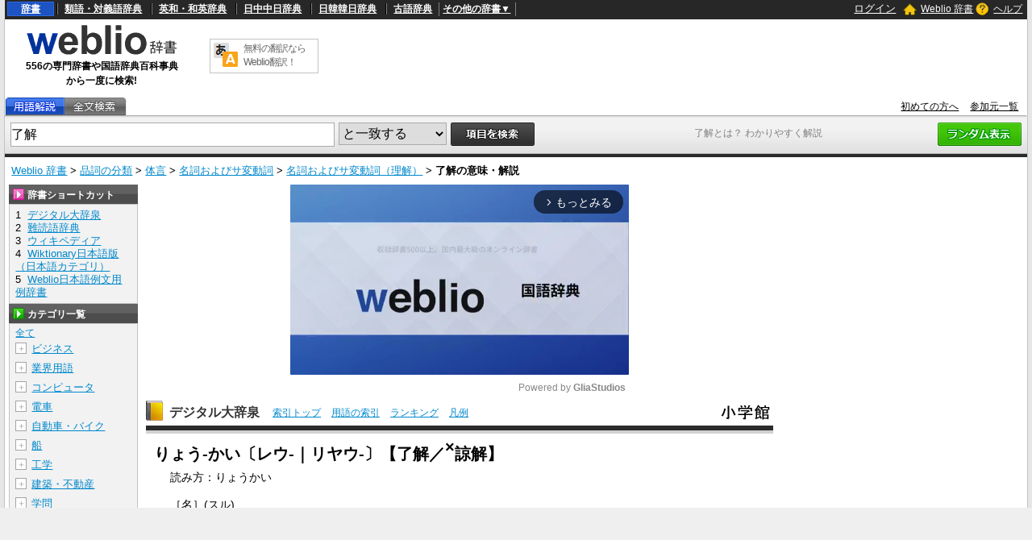

--- FILE ---
content_type: text/html;charset=UTF-8
request_url: https://www.weblio.jp/content/%E4%BA%86%E8%A7%A3
body_size: 56590
content:
<!DOCTYPE HTML>
<html lang="ja">
<head>
    <meta http-equiv="Content-Type" content="text/html; charset=UTF-8">

<script type="text/javascript" src="//ajax.googleapis.com/ajax/libs/jquery/1.7.2/jquery.min.js"></script>
<!-- DataLayer -->
<script>
    
    dataLayer = [{
        
        'splitTest': 'A'
    }];
</script>
<!-- /DataLayer -->
<!-- Start Google Tag Manager -->
<script>
    (function(w,d,s,l,i) {
        w[l]=w[l]||[];
        w[l].push({'gtm.start':new Date().getTime(),event:'gtm.js'});
        var f=d.getElementsByTagName(s)[0],j=d.createElement(s),dl=l!='dataLayer'?'&l='+l:'';
        j.async=true;
        j.src='//www.googletagmanager.com/gtm.js?id='+i+dl;
        f.parentNode.insertBefore(j,f);
    })(window,document,'script','dataLayer','GTM-WCM52W');
</script>
<!-- End Google Tag Manager -->
<script type="text/javascript" src="https://cdn.weblio.jp/e7/script/include/speed/google_offer_wall_custom_choice.js?tst=2026011409"></script>

<script type="text/javascript">
    var pbjs = pbjs || {};
    pbjs.que = pbjs.que || [];
</script>
<script async='async' src="https://flux-cdn.com/client/weblio/weblio-www.min.js"></script>

<script type='text/javascript'>
    var googletag = googletag || {};
    googletag.cmd = googletag.cmd || [];
</script>
<script async src="https://securepubads.g.doubleclick.net/tag/js/gpt.js"></script>

<!-- Geniee Wrapper Head Tag -->
<script>
  window.gnshbrequest = window.gnshbrequest || {cmd:[]};
  window.gnshbrequest.cmd.push(function(){
    window.gnshbrequest.forceInternalRequest();
  });
</script>
<script async src="https://cpt.geniee.jp/hb/v1/188451/3136/wrapper.min.js"></script>
<!-- /Geniee Wrapper Head Tag -->

<!-- Define callback function -->
<script type="text/javascript">
            
            window.fluxtag = {
                // IntersectionObserverによる広告遅延読み込み用のプロパティ定義
                intersectionObserver: null,
                lazyAdUnits: [],
                lazyOption: {
                    // 遅延読み込み対象の広告は、ここで指定した「マージン + viewport」となった時にロードされる。
                    rootMargin: '40%'
                },
                // HBの設定
                readyBids: {
                    prebid: false,
                    amazon: false,
                    google: false
                },
                failSafeTimeout: 3e3,
                isFn: function isFn(object) {
                    var _t = 'Function';
                    var toString = Object.prototype.toString;
                    return toString.call(object) === '[object ' + _t + ']';
                },
                launchAdServer: function () {
                    if (!fluxtag.readyBids.prebid || !fluxtag.readyBids.amazon) {
                        return;
                    }
                    fluxtag.requestAdServer();
                },
                // 初期表示時に実行する広告リクエスト
                requestAdServer: function () {
                    if (!fluxtag.readyBids.google) {
                        fluxtag.readyBids.google = true;
                        googletag.cmd.push(function () {
                            if (!!(pbjs.setTargetingForGPTAsync) && fluxtag.isFn(pbjs.setTargetingForGPTAsync)) {
                                pbjs.que.push(function () {
                                    pbjs.setTargetingForGPTAsync();
                                });
                            }
                            googletag.pubads().refresh(singleRequestSlots);
                        });
                    }
                },
                // 遅延読み込み広告のレンダリング処理
                renderAds: function (lines, failSafeTimeout) {
                    googletag.cmd.push(function () {
                        var failSafeTimeout = failSafeTimeout || window.fluxtag.failSafeTimeout;
                        var bidRequestTimeout = (failSafeTimeout - 500) > 0 ? failSafeTimeout - 500 : failSafeTimeout;
                        var refreshLines = [];
                        var params = (function () {
                            // GAMを呼び出したかを確認するフラグ
                            var readyBids = {
                                amazon: false,
                                google: false,
                                prebid: false,
                            };
                            var definedSlots = [];
                            var adsInfo = {
                                gpt: {
                                    slots: [],
                                    displayDivIds: [],
                                },
                                aps: {
                                    slots: [],
                                    divIds: [],
                                },
                                pb: {
                                    divIds: []
                                }
                            };
                            // window幅に合わせてサイズ一覧を返す関数
                            var getSizeList = function (width, height, sizeMappings) {
                                // サイズマッピングをfilterして、reduce関数で近い方のサイズを取得
                                const sizeMapping = sizeMappings.filter(function (mappingObject) {
                                    return mappingObject[0][0] <= width && mappingObject[0][1] <= height
                                }).reduce(function (a, b) {
                                    return (Math.abs(b[0][0] - width) <= Math.abs(a[0][0] - width) && Math.abs(b[0][1] -
                                        height) <= Math.abs(a[0][1] - height)) ? b : a;
                                });
                                // 取得したサイズマッピングのサイズ一覧が空なら空の配列を追加する
                                if (!sizeMapping[1].length) {
                                    sizeMapping[1].push([])
                                }
                                // 取得したサイズマッピングのサイズ一覧を返す
                                return sizeMapping[1]
                            };

                            googletag.pubads().getSlots().forEach(function (slot) {
                                // 既にdefineSlotされていた場合
                                definedSlots[slot.getSlotElementId()] = slot;
                            });

                            lines.forEach(function (line) {
                                var divId = line.divId;

                                adsInfo.pb.divIds.push(divId);

                                refreshLines.push({
                                    code: line.gpt.unitPath,
                                    id: divId
                                });

                                if (definedSlots[divId]) {
                                    adsInfo.gpt.slots.push(definedSlots[divId]);
                                } else {
                                    var slot = googletag.defineSlot(line.gpt.unitPath, line.gpt.sizes, divId)
                                        .addService(googletag.pubads());

                                    if (line.gpt.sizeMapping && line.gpt.sizeMapping.length > 0) {
                                        var sizeMapping = googletag.sizeMapping();
                                        line.gpt.sizeMapping.forEach(function (size) {
                                            sizeMapping.addSize(size[0], size[1]);
                                        });
                                        slot.defineSizeMapping(sizeMapping.build());
                                    }
                                    if (line.gpt.keyValues && line.gpt.keyValues.length > 0) {
                                        line.gpt.keyValues.forEach(function (param) {
                                            slot.setTargeting(param.key, param.value);
                                        });
                                    }
                                    adsInfo.gpt.slots.push(slot);
                                    adsInfo.gpt.displayDivIds.push(divId);
                                }

                                // TAM並走枠の場合
                                if (!!line.aps) {
                                    if (line.gpt.sizeMapping && line.gpt.sizeMapping.length > 0) {
                                        line.aps.sizes = getSizeList(window.innerWidth, window.innerHeight, line.gpt
                                            .sizeMapping)
                                    }
                                    adsInfo.aps.slots.push({
                                        slotID: divId,
                                        slotName: line.aps.slotName,
                                        sizes: line.aps.sizes
                                    });
                                    adsInfo.aps.divIds.push(divId);
                                }
                            });
                            // APSの枠がない場合
                            if (adsInfo.aps.slots.length === 0) {
                                readyBids.amazon = true;
                            }
                            // Prebid、APSでオークション後に起動する関数 (GAMコール、広告Display)
                            var adServerSend = function () {
                                if (!readyBids.amazon || !readyBids.prebid) {
                                    return;
                                }
                                if (!readyBids.google) {
                                    readyBids.google = true;
                                    adsInfo.gpt.displayDivIds.forEach(function (divId) {
                                        googletag.display(divId);
                                    });
                                    if (!!(pbjs.setTargetingForGPTAsync) && fluxtag.isFn(pbjs.setTargetingForGPTAsync)) {
                                        pbjs.que.push(function () {
                                            pbjs.setTargetingForGPTAsync(adsInfo.pb.divIds);
                                        });
                                    }
                                    if (adsInfo.aps.slots.length > 0 && !!(window.apstag) && fluxtag.isFn(window.apstag
                                        .fetchBids)) {
                                        window.apstag.setDisplayBids(adsInfo.aps.divIds);
                                    }
                                    googletag.pubads().refresh(adsInfo.gpt.slots);
                                }
                            };
                            // APSオークション後に起動する関数
                            var apsCallback = function () {
                                readyBids.amazon = true;
                                adServerSend();
                            };
                            // Prebidオークション後に起動する関数
                            var pbCallback = function () {
                                readyBids.prebid = true;
                                adServerSend();
                            };
                            // もしtimeout以内にPrebidが動作できなかった場合、最終的にGAMをコール
                            setTimeout(function () {
                                readyBids.amazon = true;
                                readyBids.prebid = true;
                                adServerSend();
                            }, failSafeTimeout);

                            return {
                                aps: {
                                    slots: adsInfo.aps.slots,
                                    callback: apsCallback,
                                },
                                prebid: {
                                    callback: pbCallback,
                                }
                            };
                        })();

                        if (!!(window.pbFlux) && window.pbFlux.refresh && fluxtag.isFn(window.pbFlux.refresh)) {
                            // Prebid呼び出し
                            pbjs.que.push(function () {
                                window.pbFlux.refresh({
                                    lines: refreshLines,
                                    callback: params.prebid.callback,
                                    timeout: bidRequestTimeout
                                });
                            });
                        } else {
                            params.prebid.callback();
                        }

                        if (params.aps.slots.length > 0 && !!(window.apstag) && fluxtag.isFn(window.apstag.fetchBids)) {
                            // APS呼び出し
                            window.apstag.fetchBids({
                                slots: params.aps.slots,
                                timeout: bidRequestTimeout
                            }, function (bids) {
                                params.aps.callback();
                            });
                        } else {
                            params.aps.callback();
                        }
                    });
                },
                // IntersectionObserverで遅延読み対象の広告枠を監視するための処理
                enableLazyLoad: function (lines) {
                    if (!fluxtag.intersectionObserver) {
                        var options = {
                            root: null,
                            rootMargin: fluxtag.lazyOption.rootMargin,
                            threshold: [1],
                        };
                        var handleIntersect = function (entries, observer) {
                            entries.forEach(function (entry) {
                                if (entry.isIntersecting) {
                                    var divId = entry.target.id;
                                    fluxtag.renderAds(fluxtag.lazyAdUnits[divId]);
                                    fluxtag.intersectionObserver.unobserve(entry.target);
                                }
                            });
                        };
                        fluxtag.intersectionObserver = new IntersectionObserver(
                            handleIntersect,
                            options
                        );
                        var observe = (function (lines) {
                            return function () {
                                lines.map(function (line, i) {
                                    var el = document.getElementById(line.divId);
                                    if (!!el) {
                                        fluxtag.intersectionObserver.observe(el);
                                        fluxtag.lazyAdUnits[line.divId] = [Object.assign({}, line)];
                                    }
                                });
                            }
                        })(lines);
                        if (document.readyState === 'loading') {
                            document.addEventListener('DOMContentLoaded', observe);
                        } else {
                            observe();
                        }
                    } else {
                        fluxtag.renderAds(lines);
                    }
                }
            };
        </script>
    <script type="text/javascript">
    setTimeout(function() {
        fluxtag.requestAdServer();
    }, fluxtag.failSafeTimeout);
</script>
<!-- /Define callback function -->
<script type="text/javascript">
    var singleRequestSlots = [];
    googletag.cmd.push(function () {
        singleRequestSlots = [
            googletag.defineSlot(
                '/2211331/Weblio_PC_www_Header_728_90',
                [728, 90],
                'div-gpt-ad-1467639451739-0'
            ).addService(googletag.pubads()),
            googletag.defineSlot(
                '/2211331/Weblio_PC_www_MiddleLeft_300_250',
                ['fluid', [320, 100],[300, 250],[336, 280]],
                'div-gpt-ad-1550128476888-0'
            ).addService(googletag.pubads()),
            googletag.defineSlot(
                '/2211331/Weblio_PC_www_MiddleRight_300_250',
                ['fluid', [320, 100],[300, 250],[336, 280]],
                'div-gpt-ad-1550128644785-0'
            ).addService(googletag.pubads()),
            googletag.defineSlot(
                '/2211331/Weblio_PC_www_RightTop1_300_250',
                [300, 250],
                'div-gpt-ad-1687160182849-0'
            ).addService(googletag.pubads()),
            googletag.defineSlot(
                '/2211331/Weblio_PC_www_RightTop2_300_250',
                [300, 250],
                'div-gpt-ad-1687160212558-0'
            ).addService(googletag.pubads()),
            googletag.defineSlot(
                '/2211331/Weblio_PC_www_Overlay_728_90',
                [728, 90],
                'div-gpt-ad-1597809707797-0'
            ).addService(googletag.pubads()),
            googletag.defineSlot(
                '/2211331/Weblio_PC_www_interstitial',
                [1, 1],
                'div-gpt-ad-1683004909673-0'
            ).addService(googletag.pubads()),
            
                googletag.defineSlot(
                    '/2211331/Weblio_PC_www_WikiLeft_300x250',
                    [[300, 250], [336, 280]],
                    'div-gpt-ad-1748337646641-0'
                ).addService(googletag.pubads()),
                googletag.defineSlot(
                    '/2211331/Weblio_PC_www_WikiRight_300x250',
                    [[300, 250], [336, 280]],
                    'div-gpt-ad-1748337683933-0'
                ).addService(googletag.pubads())
            
        ]
        googletag.pubads().disableInitialLoad();
        googletag.pubads().enableSingleRequest();
        googletag.enableServices();

        // Prebidが呼び出せる状態の場合
        if (!!(window.pbFlux) && !!(window.pbFlux.prebidBidder) && fluxtag.isFn(window.pbFlux.prebidBidder)) {
            pbjs.que.push(function () {
                window.pbFlux.prebidBidder();
            });
        } else {
            // Prebidが呼び出せない場合、すぐにGAMを呼び出す
            fluxtag.readyBids.prebid = true;
            fluxtag.launchAdServer();
        }
    });
</script>

<script type='text/javascript'>
    !function (a9, a, p, s, t, A, g) {
        if (a[a9]) return;

        function q(c, r) {
            a[a9]._Q.push([c, r])
        }

        a[a9] = {
            init: function () {
                q("i", arguments)
            },
            fetchBids: function () {
                q("f", arguments)
            },
            setDisplayBids: function () {
            },
            targetingKeys: function () {
                return []
            },
            _Q: []
        };
        A = p.createElement(s);
        A.async = !0;
        A.src = t;
        g = p.getElementsByTagName(s)[0];
        g.parentNode.insertBefore(A, g)
    }("apstag", window, document, "script", "//c.amazon-adsystem.com/aax2/apstag.js");
    apstag.init({
        pubID: '3925',
        adServer: 'googletag',
        bidTimeout: 1e3
    });
    apstag.fetchBids({
        slots: [
            {
                slotID: 'div-gpt-ad-1467639451739-0',
                slotName: '/2211331/Weblio_PC_www_Header_728_90',
                sizes: [[728, 90]]
            },
            {
                slotID: 'div-gpt-ad-1550128476888-0',
                slotName: '/2211331/Weblio_PC_www_MiddleLeft_300_250',
                sizes: [[300, 250], [320, 100], [336, 280]]
            },
            {
                slotID: 'div-gpt-ad-1550128644785-0',
                slotName: '/2211331/Weblio_PC_www_MiddleRight_300_250',
                sizes: [[300, 250], [320, 100], [336, 280]]
            },
            {
                slotID: 'div-gpt-ad-1687160182849-0',
                slotName: '/2211331/Weblio_PC_www_RightTop1_300_250',
                sizes: [[300, 250]]
            },
            {
                slotID: 'div-gpt-ad-1687160212558-0',
                slotName: '/2211331/Weblio_PC_www_RightTop2_300_250',
                sizes: [[300, 250]]
            },
            {
                slotID: 'div-gpt-ad-1597809707797-0',
                slotName: '/2211331/Weblio_PC_www_Overlay_728_90',
                sizes: [[728, 90]]
            },
            
                {
                    slotID: 'div-gpt-ad-1748337646641-0',
                    slotName: '/2211331/Weblio_PC_www_WikiLeft_300x250',
                    sizes: [[300, 250], [336, 280]]
                },
                {
                    slotID: 'div-gpt-ad-1748337683933-0',
                    slotName: '/2211331/Weblio_PC_www_WikiRight_300x250',
                    sizes: [[300, 250], [336, 280]]
                }
            
        ]
    }, function (bids) {
        googletag.cmd.push(function () {
            apstag.setDisplayBids();
            // TAM(UAM)を呼び出す
            fluxtag.readyBids.amazon = true;
            fluxtag.launchAdServer();
        });
    });
</script>
<link rel="manifest" href="https://www.weblio.jp/manifest.json"/>
<link rel="icon" sizes="144x144" href="https://cdn.weblio.jp/e7/img/favicon/www.png"/>
<link rel="apple-touch-icon" href="https://cdn.weblio.jp/e7/img/favicon/www/safari/apple-touch-icon.png"/>
<meta name="msapplication-square70x70logo" content="https://cdn.weblio.jp/e7/img/favicon/www/ie/site-tile-70x70.png"/>
<meta name="msapplication-square150x150logo" content="https://cdn.weblio.jp/e7/img/favicon/www/ie/site-tile-150x150.png"/>
<meta name="msapplication-wide310x150logo" content="https://cdn.weblio.jp/e7/img/favicon/www/ie/site-tile-310x150.png"/>
<meta name="msapplication-square310x310logo" content="https://cdn.weblio.jp/e7/img/favicon/www/ie/site-tile-310x310.png"/>

<meta name="theme-color" content="#4285f4"/>
<meta name="viewport" content="width=device-width,minimum-scale=1,initial-scale=1">
<title>「了解(リョウカイ)」の意味や使い方 わかりやすく解説 Weblio辞書</title>
<meta name="description" content="「了解」の意味は&lt;p style=&#034;padding-bottom: 10px;&#034;&gt;&lt;!--AVOID_CROSSLINK--&gt;読み方：りょうかい&lt;!--/AVOID_CROSSLINK--&gt;
 物事の内容や事情を理解して承認すること。Weblio国語辞典では「了解」の意味や使い方、用例、類似表現などを解説しています。">
<meta name="keywords" content="了解,デジタル大辞泉,了解され,了解心理学,了解し,了解せよ,了解を得る,了解事項,了解します,貴信,について了解しました">
<link rel="preload"
      href="//maxcdn.bootstrapcdn.com/font-awesome/4.4.0/css/font-awesome.min.css"
      as="style"
      onload="this.load=null;this.rel='stylesheet'">
<style>
    
body {
  background-color: #e6e6e6;
  font-family: "ＭＳ Ｐゴシック",arial,sans-serif;
  font-size: 90%;
  margin: 0;
  padding: 0;
  text-align: center;
}
a:active,a:link,a:visited{
  color:#0088cc;
}
a:hover{
  color:#df0331;
}
img{
  border:none;
}
.CF{
  clear:both;
  font-size:0;
  line-height:0;
  overflow:hidden;
}
b.CFT{
  clear:both;
  display:block;
  font-size:.01em;
  height:1px;
  overflow:hidden;
}
br.AM{font-size:8px;}
.clr{
  clear:both;
  font-size:0;
  line-height:0;
  overflow:hidden;
}
.clrBc{
  clear:both;
  display:block;
  font-size:0;
  line-height:0;
  overflow:hidden;
}
form{
  margin:0;
  padding:0;
}
#headBarL{
  color:#aaa;
  float:left;
  font-size:0.8em;
  font-weight:normal;
  margin:0;
  padding:6px 0 0 6px;
}
#headBarL a:active,#headBarL a:link,#headBarL a:visited,#headBarL a:hover{color:#000;}
#hwrp {
  border: #c3c3c3 solid;
  border-width: 0 1px 0 1px;
  margin: 0 auto;
  max-width: 1280px;
  min-width: 1000px;
  padding: 0;
  position: relative;
  text-align: left;
  width: 99%;
  zoom: 1;
  z-index: 1;
}
h1 {
  color: #7f7f7f;
  font-size: 12px;
  font-weight: normal;
  left: 855px;
  margin: 0;
  padding: 0;
  position: absolute;
  top: 157px;
  width: 242px;
  z-index: 5;
}
#navi {
  background-color: #272727;
  color: #fff;
  display: block;
  margin: 0 auto;
  max-width: 1280px;
  min-width: 1000px;
  overflow: visible;
  padding: 0;
  position: relative;
  text-align: left;
  width: 99%;
  zoom: 1;
  z-index: 1;
}
#navi a {
  font-weight:bold;
}
#navi a:active,#navi a:link,#navi a:visited {
  color:#fff;
}
#naviT {
  border-collapse: collapse;
  color: #fff;
  margin: 0;
  overflow: visible;
  padding: 0;
  width: 100%;
}
#naviTL{
  font-size: 12px;
  padding: 3px 8px 4px 3px;
  width: 65%
}
#naviTL .naviTLSbd {
  border: #000 solid;
  border-width: 0 0 0 1px;
}
#naviTL .naviTLSbd b {
  border: #808080 solid;
  border-width: 0 0 0 1px;
}
#naviTL a {
  padding:0 8px 0 8px;
}
#naviTL .naviTLTgt {
  background-color: #1d53c2;
  border: #2e68e0 solid 1px;
  padding: 1px 8px;
}
#naviTL div {
  float: left;
  overflow: visible;
}
#NaviNoPulDwn {
  border: #808080 solid;
  border-width: 0 1px 0 1px;
  list-style-type: none;
  text-align: center;
  font-weight: bold;
  padding: 0px 4px;
  margin: 0;
}
#NaviNoPulDwnLi {
  cursor: pointer;
  margin: 0 2px 0 0;
  padding: 0;
  position: relative;
  text-align: center;
  text-decoration: underline;
}
#NaviNoPulDwnLiUl {
  background-color: #000;
  border: solid 1px #ccc;
  display: none;
  left: 88px;
  list-style-type: disc;
  margin: 0;
  padding: 0 0 0 15px;
  position: absolute;
  text-align: left;
  top: -5px;
  width: 430px;
}
#NaviNoPulDwnLiUl li:before {
  content: '\2022';
  margin-right: 0.5em;
}
#NaviNoPulDwnLiUl li {
  border: None;
  cursor: pointer;
  display: inline-block;
  margin: 4px 0;
  padding: 0;
}
#naviTR {
  font-size: 12px;
  padding: 0 5px 2px 5px;
  text-align: right;
  width: 30%;
}
#naviTR a {
  padding:0 5px;
}
#naviTRhm {
}
#naviTRhm a{
  background-image: url(https://cdn.weblio.jp/e7/img/icons/wRenew/iconHdhs.png);
  background-position: left center;
  background-repeat: no-repeat;
  font-weight: normal;
  padding: 2px 0 2px 22px;
}
#naviTRqt {
}
#naviTRqt a {
  background-image: url(https://cdn.weblio.jp/e7/img/icons/wRenew/iconHdqt.png);
  background-position: left center;
  background-repeat: no-repeat;
  font-weight: normal;
  padding: 2px 0 2px 22px;
}
#naviTR b {
  background-repeat: no-repeat;
  height: 16px;
  margin: 0 4px -3px 0;
  padding: 0 0 0 0;
  width: 16px;
}
#base {
  background-color: #fff;
  border: #c3c3c3 solid;
  border-width: 0 1px 0 1px;
  margin: 0 auto 100px;
  max-width: 1280px;
  min-width: 1000px;
  padding: 0;
  position: relative;
  text-align: left;
  width: 99%;
  zoom: 1;
}
#head {
  background-color: #fff;
  margin: 0;
  padding: 0;
}
#headT {
  border-collapse: collapse;
  margin: 0 0 5px 0;
  padding: 0;
  width: 100%;
}
#headTL {
  height: 92px;
  padding: 0px;
  text-align: center;
  width: 240px;
}
#headTLL {
  margin: 0 auto;
  text-align: center;
  width: 200px;
}
#headTL b {
  font-size:12px;
}
#headTC {
  text-align: center;
}
#headTCT {
  border: #c3c3c3 solid 1px;
  border-collapse: collapse;
  margin: 0 auto;
  padding: 0;
  width: 135px;
}
#headTCT td {
  padding: 3px;
  text-align: left;
  vertical-align: top;
}
#headTC a {
  color: #666;
  display: block;
  font-size: 12px;
  text-decoration: none;
  letter-spacing: -1px;
}
#headTR {
  float: left;
  height: 90px;
  text-align: center;
  width: 728px;
}
#tab {
  border-collapse: collapse;
  border-bottom: #adadad solid 1px;
  margin: 0;
  padding: 0;
  width: 100%;
}
#tab td {
  margin: 0;
  padding: 0;
}
#tabL {
}
#tabLT {
  border-collapse: collapse;
  margin: 0;
  padding: 0;
}
#tabLT td {
  background-repeat: no-repeat;
  height: 22px;
  margin: 0;
  padding: 0;
  position: relative;
  width: 74px;
  z-index: 1;
}
#tabLT td a {
  display: block;
  height: 21px;
  width: 74px;
}
#tabYj{
  background-image:url(https://cdn.weblio.jp/e7/img/icons/wRenew/iconWwwTbYgOff.png);
}
#tabOnYj{
  background-image:url(https://cdn.weblio.jp/e7/img/icons/wRenew/iconWwwTbYgOn.png);
}
#tabNs{
  background-image:url(https://cdn.weblio.jp/e7/img/icons/wRenew/iconWwwTbNsOff.png);
}
#tabOnNs{
  background-image:url(https://cdn.weblio.jp/e7/img/icons/wRenew/iconWwwTbNsOn.png);
}
#tabDg{
  background-image:url(https://cdn.weblio.jp/e7/img/icons/wRenew/iconWwwTbDgOff.png);
}
#tabOnDg{
  background-image:url(https://cdn.weblio.jp/e7/img/icons/wRenew/iconWwwTbDgOn.png);
}
#tabBk{
  background-image:url(https://cdn.weblio.jp/e7/img/icons/wRenew/iconWwwTbBnOff.png);
}
#tabOnBk{
  background-image:url(https://cdn.weblio.jp/e7/img/icons/wRenew/iconWwwTbBnOn.png);
}
#tabSh{
  background-image:url(https://cdn.weblio.jp/e7/img/icons/wRenew/iconWwwTbShOff.png);
}
#tabOnSh{
  background-image:url(https://cdn.weblio.jp/e7/img/icons/wRenew/iconWwwTbShOn.png);
}
#tabZb{
  background-image:url(https://cdn.weblio.jp/e7/img/icons/wRenew/iconWwwTbZbOff.png);
}
#tabOnZb{
  background-image:url(https://cdn.weblio.jp/e7/img/icons/wRenew/iconWwwTbZbOn.png);
}
#tabCz{
  background-image:url(https://cdn.weblio.jp/e7/img/icons/wRenew/iconWwwTbCzOff.png);
}
#tabFd{
  background-image:url(https://cdn.weblio.jp/e7/img/icons/wRenew/iconWwwTbBkOff.png);
}
#tabYr{
  background-image:url(https://cdn.weblio.jp/e7/img/icons/wRenew/iconWwwTbYrOff.png);
}
#tabOnYr{
  background-image:url(https://cdn.weblio.jp/e7/img/icons/wRenew/iconWwwTbYrOn.png);
}
#tabHz{
  background-image:url(https://cdn.weblio.jp/e7/img/icons/wRenew/iconWwwTbHzOff.png);
}
#tabOnHz{
  background-image:url(https://cdn.weblio.jp/e7/img/icons/wRenew/iconWwwTbHzOn.png);
}
#tabKj{
  background-image:url(https://cdn.weblio.jp/e7/img/icons/wRenew/iconWwwTbKjOff.png);
}
#tabOnKj{
  background-image:url(https://cdn.weblio.jp/e7/img/icons/wRenew/iconWwwTbKjOn.png);
}
#tabOnSp{
  background-image:url(https://cdn.weblio.jp/e7/img/icons/wRenew/iconWwwTbSpOn.png);
}
#tabOnFc{
  background-image:url(https://cdn.weblio.jp/e7/img/icons/wRenew/iconWwwTbClOn.png);
}
#tabOffR {
  background-image: url(https://cdn.weblio.jp/e7/img/icons/wRenew/iconWwwTbROff.png);
  background-position: 0 0;
  height: 22px;
  left: -1px;
  margin: 0;
  padding: 0;
  position: relative;
  width: 4px;
  z-index: 5;
}
#tabOnR {
  background-image: url(https://cdn.weblio.jp/e7/img/icons/wRenew/iconWwwTbROn.png);
  background-position: 0 0;
  height: 22px;
  left: -1px;
  margin: 0;
  padding: 0;
  position: relative;
  width: 4px;
  z-index: 5;
}
#tabR {
  text-align: right;
}
#tabR a {
  color: #000;
  font-size: 12px;
  padding-right: 10px;
}
#hwrp {
  border: #c3c3c3 solid;
  border-width: 0 1px 0 1px;
  margin: 0 auto;
  max-width: 1280px;
  min-width: 1000px;
  padding: 0;
  position: relative;
  text-align: left;
  width: 99%;
  zoom: 1;
  z-index: 1;
}
#formWrp {
  background-color: #e2e2e2;
  background-image: url(https://cdn.weblio.jp/e7/img/icons/wRenew/iconFmBxBg.png);
  background-repeat: repeat-x;
  border-bottom: #b9b9b9 solid 1px;
  border-top: #d9d9d9 solid 1px;
  padding: 7px 7px 3px 7px;
}
.formBox {
  border: #aaa solid 1px;
  float: left;
  font-size: 16px;
  height: 28px;
  margin: 0;
  padding: 6px 0 0 0;
  vertical-align: top;
  width: 400px;
}
:root *> .formBox{padding:0;}
.formSelect {
  border: #aaa solid 1px;
  float: left;
  font-size: 16px;
  height: 28px;
  margin: 0 0 0 5px;
  _margin: 2px 0 0 5px;
  padding: 0 0 0 0;
  vertical-align: top;
}
.formButton {
  float: left;
  margin-left: 5px;
}
.formBoxRd{float:right;}
#formLink {
  font-size: 12px;
  margin: 5px 0;
}
#formBd {
  background-color: #2b2b2b;
  font-size: 4px;
  height: 4px;
}
.formSbButton {
  float: left;
  height: 28px;
  margin-left: 5px;
}


.firstDictBnr {
  min-height: 290px;
}
#rightMiddleBnrId {
  height: 600px;
  width: 300px;
}
#firstDictNatId {
  height: 180px;
  max-width: 800.19px;
}
#btmDictNatId {
  height: 260px;
  max-width: 800.19px;
}
.rectangle-ads-frame-www {
  min-height: 330px;
  text-align: center;
}
.rectangle-ads-frame-www > div {
  display: inline-block;
  margin: 20px 10px 30px 10px;
}
#adPcFootBnrWrp {
  background-color: #efefef;
  display: flex;
  justify-content: center;
  height: 90px;
}
#NaviNoPulDwnLi:hover #NaviNoPulDwnLiUl {
  display: inline-block;
}
.formButton:hover {
  opacity: 0.8;
}

.login-btn {
  background: none;
  border: 0;
  color: #ffffff;
  cursor: pointer;
  text-decoration: underline;
}

.logout-btn {
  background: none;
  border: 0;
  color: #ffffff;
  text-decoration: underline;
}


.loginModalContainer {
    background-color: white;
    box-sizing: border-box;
    color: #333;
    top: 10vh;
    left: 25vw;
    width: 50vw !important;
    height: 50vh !important;
    
}

.loginModalContainer #modalContents {
    background-color: white;
    text-align: center;
}
.loginModalContainer #closeBtnArea {
    position: absolute;
    top: -25px;
    right: -25px;
}
.loginModalContainer #closeBtnArea img {
    width: 50px;
    height: 50px;
}
.loginModalContainer .associateLoginLinks {
    font-size: 12px;
    font-weight: bold;
    text-align: center;
    margin-top: 20px;
}
.loginModalContainer .associateLoginLinks img {
    width: 100%;
    height: auto;
    display: inline-block;
}
.loginModalContainer .associateLoginLinks form {
    display: inline-block;
    margin: 0 10px;
    width: 35%;
}
.loginModalContainer .modal-title {
    background-color: #ea9034;
    color: #fff;
    font-size: 18px;
    height: 38px;
    line-height: 38px;
    font-weight: bold;
    padding: 0 18px;
    text-align: left;
}
.loginModalContainer .login-form-wrap {
    padding: 0 18px 18px 18px;
}
.loginModalContainer .password-requirements {
    color: #c6c6c6;
    font-size: 12px;
    text-align: left;
}

.loginModalContainer input {
    box-sizing: border-box;
    margin: 20px 0 10px 0;
    padding: 0 0 0 14px;
    -o-box-sizing: border-box;
    -moz-box-sizing: border-box;
    -ms-box-sizing: border-box;
    -webkit-box-sizing: border-box;
    background-color: white;
    border: solid 1px #82868e;
    border-radius: 2px;
    box-sizing: border-box;
    font-size: 14px;
    height: 40px;
    width: 100%;
}
.loginModalContainer button, .loginModalContainer input[type=text], .loginModalContainer input[type=password]{
    width:100%;
}
.loginModalContainer button{
    background-color:#4f4843;
    border:#4f4843 solid 1px;
    border-radius:3px;
    color:#fff;
    padding:5px;
}
.loginModalContainer button.loginbtn {
    background-color: #504644;
    display: block;
    margin: 20px auto;
    width: 60%;
    border: none;
    box-shadow: none !important;
    padding: 14px;
    font-size: 14px;
    color: #fff;
    text-align: center;
    border-radius: 4px;
}
.loginModalContainer button.loginbtn:active{
    position:relative;
    top:2px;
    box-shadow:0 0;
}
.loginModalContainer .register-title {
    height: 38px;
    line-height: 38px;
    font-size: 14px;
    font-weight: bold;
    padding: 0 18px;
    background-color: #efefef;
    text-align: left;
}
.loginModalContainer .registerbtn {
    border: none;
    box-shadow: none !important;
    padding: 14px;
    margin: 20px auto 18px auto;
    font-size: 14px;
    color: #fff;
    text-align: center;
    background-color: #51ac72;
    border-radius: 4px;
    text-decoration: none;
    width: auto;
    display: inline-block;
}
.loginModalContainer .registerbtn:active{
    position:relative;
    top:2px;
    box-shadow:0 0;
}
.loginModalContainer #modal_register_input{
    margin-bottom:20px;
}
.loginModalContainer .input_confirm{
    background-color:#fff;
    border:#ccc solid 1px;
    margin:10px auto;
    padding:10px;
    width:80%;
}
.loginModalContainer .confirm_table{
    table-layout:fixed;
    vertical-align:top;
    width:100px;
}
.loginModalContainer .confirm_table th{
    padding:5px;
    vertical-align:top;
    width:7em;
}
.loginModalContainer .confirm_table td{
    padding:5px;
    vertical-align:top;
    word-break:break-all;
    width:130px;
}
.loginModalContainer .caution{
    font-size:10px;
    margin:10px auto;
    text-align:center;
}
.loginModalContainer .caution a{
    color:#666;
    margin:0 5px;
}
.loginModalContainer .errorMsg{
    color: #eb8080;
    font-size: 12px;
    margin: -8px auto 0;
    display: none;
    text-align: left;
}
.loginModalContainer .errorMsg::before {
    content: '\f071';
    font-family: FontAwesome;
}
.loginModalContainer .fa-facebook-square, .loginModalContainer .fa-google-plus-square{
    background-color:#fff;
    border-radius:8px;
    font-size:40px;
    line-height:34px;
}
.loginModalContainer .fa-facebook-square{
    color:#415096;
    text-shadow:0px 1px 0px #000;
}
.loginModalContainer .fa-google-plus-square{
    color:#d94844;
    text-shadow:0px 1px 0px #000;
}
.loginModalContainer .fa-facebook-square:active, .loginModalContainer .fa-google-plus-square:active{
    position:relative;
    top:1px;
    text-shadow:0 0 0 #000;
}
.loginModalContainer .passwordQ{
    color:#564c46;
    position:relative;
}
.loginModalContainer .arrowBoxPos{
    position:absolute;
    top:-26px;
    left:-17px;
    width:14em;
}
.loginModalContainer .arrow_box {
    position: relative;
    background: #FFF;
    border:#000 solid 2px;
    border-radius:2px;
}
.loginModalContainer .arrow_box:after, .loginModalContainer .arrow_box:before {
    top: 100%;
    left: 20px;
    border: solid transparent;
    content: " ";
    height: 0;
    width: 0;
    position: absolute;
    pointer-events: none;
}
.loginModalContainer .arrow_box:after {
    border-color: rgba(255, 255, 255, 0);
    border-top-color: #FFF;
    border-width: 6px;
    margin-left: -6px;
}
.loginModalContainer .arrow_box:before {
    border-color: rgba(0, 0, 0, 0);
    border-top-color: #000;
    border-width: 8px;
    margin-left: -8px;
}
.loginModalContainer .errorArea{
    outline: 0;
    background-color: rgba(235,128,128,0.2) !important;
    border: #eb8080 solid 1px !important;
    caret-color: #000 !important;
}
.loginModalContainer .security_message{
    font-size:10px;
}
.loginModalContainer .password_link {
    font-size: 12px;
    padding: 5px 0 0 0;
    text-align: center;
}
.loginModalContainer .password_link a {
    color: #807f7f;
    text-decoration: underline;
}
</style>
<link rel="preload"
      href="https://cdn.weblio.jp/e7/script/include/lib/jquery.simplemodal.1.4.1.min.js?tst=2026011409"
      as="script"/>
<script defer
        src="https://cdn.weblio.jp/e7/script/include/speed/www_pc_lazy_loading_content_manager.js?tst=2026011409"></script>
<script async src="https://cdn.weblio.jp/e7/script/include/speed/critical/www_content_pc.js?tst=2026011409"
        charset="UTF-8"></script>
<script async src="//pagead2.googlesyndication.com/pagead/js/adsbygoogle.js?client=ca-pub-2521481089881749"
        crossorigin="anonymous"></script>
</head>
<body>
<!-- /2211331/Weblio_PC_www_interstitial -->
<div id="div-gpt-ad-1683004909673-0" class=""  style="">
    <script>
            googletag.cmd.push(function () {
                googletag.display('div-gpt-ad-1683004909673-0');
            });
        </script>
    </div>
<!-- Start Google Tag Manager (noscript) -->
<noscript>
  <iframe src="//www.googletagmanager.com/ns.html?id=GTM-WCM52W" height="0" width="0" style="display:none;visibility:hidden"></iframe>
</noscript>
<!-- End Google Tag Manager (noscript) -->
<noscript id="deferred-styles">
    <link rel="stylesheet" type="text/css"
          href="https://cdn.weblio.jp/e7/css/speed/www/deferred/content_renew.css?tst=2026011409">
    <link rel="stylesheet" type="text/css"
          href="https://cdn.weblio.jp/e7/css/dict_code/SGKDJ.css?tst=2026011409"/>
    <link rel="stylesheet" type="text/css"
          href="https://cdn.weblio.jp/e7/css/dict_code/NNDGJ.css?tst=2026011409"/>
    <link rel="stylesheet" type="text/css"
          href="https://cdn.weblio.jp/e7/css/dict_code/WKPJA.css?tst=2026011409"/>
    <link rel="stylesheet" type="text/css"
          href="https://cdn.weblio.jp/e7/css/dict_code/JAJCW.css?tst=2026011409"/>
    <link rel="stylesheet" type="text/css"
          href="https://cdn.weblio.jp/e7/css/dict_code/WNRYJ.css?tst=2026011409"/>
    </noscript>
<div ID=hwrp>
    <h1>
        了解とは？ わかりやすく解説
</h1>
</div>
<div ID=navi>
    <table ID=naviT>
        <tr>
            <td ID=naviTL>
                <div ID=naviTLL>
    <span class=naviTLTgt><a href="https://www.weblio.jp/" title="辞典・百科事典の検索サービス - Weblio辞書">辞書</a></span>
    <span class=naviTLSbd>
        <b><a href="https://thesaurus.weblio.jp/content/%E4%BA%86%E8%A7%A3" title="了解の類語 - Weblio 類語">類語・対義語辞典</a></b>
        </span>
    <span class=naviTLSbd>
        <b><a href="https://ejje.weblio.jp/content/%E4%BA%86%E8%A7%A3" title="了解の英語">英和・和英辞典</a></b>
        </span>
    <span class=naviTLSbd>
        <b><a href="https://cjjc.weblio.jp/content/%E4%BA%86%E8%A7%A3" title="了解の中国語- Weblio 日中中日辞典">日中中日辞典</a></b>
        </span>
    <span class=naviTLSbd>
        <b><a href="https://kjjk.weblio.jp/content/%E4%BA%86%E8%A7%A3" title="了解の韓国語- Weblio 日韓韓日辞典">日韓韓日辞典</a></b>
        </span>
    <span class=naviTLSbd>
        <b><a href="https://kobun.weblio.jp/" title="古文辞書 - Weblio古語辞典">古語辞典</a></b>
        </div>
<div ID=naviTLR>
    <ul ID=NaviNoPulDwn>
        <li ID=NaviNoPulDwnLi>その他の辞書▼
            <ul ID=NaviNoPulDwnLiUl>
                <li class=NaviNoPulDwnLiUlLi>
                    <b><a href="https://fjjf.weblio.jp/" title="フランス語辞書 - Weblioフランス語辞典">フランス語辞典</a></b>
                    </li>
                <li class=NaviNoPulDwnLiUlLi>
                    <b><a href="https://njjn.weblio.jp/content/%E4%BA%86%E8%A7%A3" title="了解のインドネシア語 - Weblio インドネシア語辞典">インドネシア語辞典</a></b>
                    </li>
                <li class=NaviNoPulDwnLiUlLi>
                    <b><a href="https://tjjt.weblio.jp/" title="タイ語辞書 - Weblioタイ語辞典">タイ語辞典</a></b>
                    </li>
                <li class=NaviNoPulDwnLiUlLi>
                    <b><a href="https://vjjv.weblio.jp/" title="ベトナム語辞書 - Weblioベトナム語辞典">ベトナム語辞典</a></b>
                    </li>
            </ul>
        </li>
    </ul>
    </div>
</td>
            <td ID=naviTR>
                <button class="login-btn loginModalOpen" type="button">ログイン</button>
                    <span ID=naviTRhm><a href="https://www.weblio.jp/"
                                     title="辞典・百科事典の検索サービス - Weblio辞書">Weblio 辞書</a></span>
                <span ID=naviTRqt><a href="https://help.weblio.jp/www" title="ヘルプ">ヘルプ</a></span>
            </td>
        </tr>
    </table>

    </div>
<div ID=base>
    <a name="top"></a>

    <div ID=head>
    <table ID=headT>
        <tr>
            <td ID=headTL>
                <div ID=headTLL>
                    <a href="https://www.weblio.jp/" title="辞典・百科事典の検索サービス - Weblio辞書"><img src="https://cdn.weblio.jp/e7/img/logoLM.png" alt="辞典・百科事典の検索サービス - Weblio辞書" width="188" height="40"></a>
                    <br>
                    <b>556の専門辞書や国語辞典百科事典から一度に検索!</b>
                    </div>
            </td>
            <td ID=headTC>
                <table ID=headTCT>
                    <tr>
                        <td class=headTCTL>
                            <a href="https://translate.weblio.jp/"
                               title="Weblio 翻訳"
                               target="_blank">
                                <img src="https://cdn.weblio.jp/e7/img/icons/iconTraBnLg.png"
                                     alt="Weblio 翻訳"
                                     width="32"
                                     height="32">
                            </a>
                        </td>
                        <td class=headTCTR>
                            <a href="https://translate.weblio.jp/"
                               title="Weblio 翻訳"
                               target="_blank">無料の翻訳ならWeblio翻訳！
                            </a>
                        </td>
                    </tr>
                </table>
            </td>
            <td id="headTR">
                <div id="header-banner">
                    <div id="div-gpt-ad-1467639451739-0" class=""  style="height:90px; width:728px;">
    <script>
            googletag.cmd.push(function () {
                googletag.display('div-gpt-ad-1467639451739-0');
            });
        </script>
    </div>
</div>
                </td>
        </tr>
    </table>

    <table ID=tab>
<tr>
<td ID=tabL>

<table ID=tabLT>
<tr>
<td ID=tabOnYj><a href="https://www.weblio.jp/content/%E4%BA%86%E8%A7%A3" title="了解の用語解説"></a></td><td ID=tabZb><a href="https://www.weblio.jp/content_find/text/0/%E4%BA%86%E8%A7%A3" title="了解の全文検索" rel="nofollow"></a></td><td ID=tabOffR>&nbsp;</td>
</tr>
</table>
</td>
    <td ID=tabR>
        <a href="https://help.weblio.jp/www/jpdictionary/j_info" title="初めての方へ">初めての方へ</a>
        <a href="https://www.weblio.jp/info/partner_logo.jsp" title="参加元一覧">参加元一覧</a>
    </td>
    </tr>
    </table>
    <div ID=formWrp>
        <form action="https://www.weblio.jp/content_find" method="get" name="fh">
            <input maxlength="2048" type="text" name="query" id="combo_txt" value="了解" class=formBox>
            <select name="searchType" class=formSelect>
                <option value="exact" selected>と一致する</option>
<option value="prefix">で始まる</option>
<option value="contains">を含む</option>
<option value="suffix">で終わる</option>
<option value="text">を解説文に含む</option>
</select>
            <input type="image" src="https://cdn.weblio.jp/e7/img/icons/wRenew/iconWwwScD.png" value="項目を検索" class=formButton>
            <input type="image" src="https://cdn.weblio.jp/e7/img/icons/wRenew/iconWwwRdD.png" name="random-select" value="ランダム表示" class=formBoxRd>
            <b class=clrBc></b>
            <div ID=formLink>
                </div>
        </form>
    </div>
    <div ID=formBd>
    </div>
    </div>
<div ID=wrp>

        <div ID=tpc>
            <table ID=tpcT>
                <tr>
                    <td ID=tpcTL><!-- interest_match_relevant_zone_start -->
<div ID=topicWrp><a href="https://www.weblio.jp/" title="辞典・百科事典の検索サービス - Weblio辞書">Weblio 辞書</a> &gt; <a href="https://www.weblio.jp/parts-of-speech/" title="品詞の分類">品詞の分類</a> &gt; <a href="https://www.weblio.jp/parts-of-speech/%E4%BD%93%E8%A8%80_1" title="体言">体言</a> &gt; <a href="https://www.weblio.jp/parts-of-speech/%E5%90%8D%E8%A9%9E%E3%81%8A%E3%82%88%E3%81%B3%E3%82%B5%E5%A4%89%E5%8B%95%E8%A9%9E_1" title="名詞およびサ変動詞">名詞およびサ変動詞</a> &gt; <a href="https://www.weblio.jp/parts-of-speech/%E5%90%8D%E8%A9%9E%E3%81%8A%E3%82%88%E3%81%B3%E3%82%B5%E5%A4%89%E5%8B%95%E8%A9%9E%28%E7%90%86%E8%A7%A3%29_1" title="名詞およびサ変動詞（理解）">名詞およびサ変動詞（理解）</a> &gt; <span class=highlight>了解</span>の意味・解説&nbsp;</div>
<!-- interest_match_relevant_zone_end --></td>
                    <td ID=tpcTR></td>
                </tr>
            </table>
        </div>
        <div ID=main>

            <div ID=cont>
                <div ID=adFt>
                    <div class=adFtC>
                    </div>
                </div>
                <b class=clrBc></b>

                <!-- interest_match_relevant_zone_start -->
                <!-- google_ad_section_start -->
                <!--開始 デジタル大辞泉 -->
        <a name="SGKDJ"></a>
        <div id="gliacloud-video-ad"
             class="gliaplayer-container firstDictVideoAd"
             data-slot="weblio_desktop"
             style="min-height: 270px;">
        </div>
        <script src="https://player.gliacloud.com/player/weblio_desktop" async></script>
    <div class="pbarT">
            <div class="pbarTLW">
                <div class="pbarTL">
                    <img src="https://cdn.weblio.jp/e7/img/icons/wRenew/iconPBDict.png" alt="" width="21" height="25">
                    <a href="https://www.weblio.jp/cat/dictionary/sgkdj" title="デジタル大辞泉">
                        デジタル大辞泉</a>
                        </div>
                <div class="pbarTC">
                    <div class="kijiHdCt">
                            <span class="wList"><a href="https://www.weblio.jp/category/dictionary/sgkdj" title="索引トップ">索引トップ</a></span>
                            <span class="wList"><a href="https://www.weblio.jp/category/dictionary/sgkdj/ri/84" title="用語の索引">用語の索引</a></span>
                            <span class="wList"><a href="https://www.weblio.jp/ranking/dictionary/sgkdj" title="ランキング">ランキング</a></span>
                            <span class="wList"><a href="https://www.weblio.jp/shogakukan.jsp" title="凡例">凡例</a></span>
                            </div>
                    </div>
            </div>
            <div class="pbarTR">
                <div style="float:right;">
                        <a href="https://www.weblio.jp/redirect?dictCode=SGKDJ&amp;url=https%3A%2F%2Fwww.shogakukan.co.jp%2F" class=lgDict><img class=lgDictLg src="https://cdn.weblio.jp/e7/img/lgcr_sgkdj.png" alt="デジタル大辞泉" width="65" height="26"><img src="https://cdn.weblio.jp/e7/img/spacer.gif" class=lgDictSp alt="デジタル大辞泉" width="67" height="28" style="display:block;position:relative;margin-top:-28px;"></a></div>
                </div>
            <b class="clrBc"></b>
        </div>
        <b class="clrBc"></b>
        <div class="kijiWrp">
            <div class="kiji">
    <h2 class=midashigo title="了解">りょう‐かい〔レウ‐｜リヤウ‐〕【了解／<sup>×</sup>諒解】</h2>
<div class=Sgkdj>
<p style="padding-bottom: 10px;"><!--AVOID_CROSSLINK-->読み方：りょうかい<!--/AVOID_CROSSLINK--></p><p><span class="hinshi">［名］</span><span class="hinshi">(<a href="https://www.weblio.jp/content/%E3%82%B9%E3%83%AB" title="スルの意味" class=crosslink>スル</a>)</span></p>
<p><b>１</b> <a href="https://www.weblio.jp/content/%E7%89%A9%E4%BA%8B" title="物事の意味" class=crosslink>物事</a>の<a href="https://www.weblio.jp/content/%E5%86%85%E5%AE%B9" title="内容の意味" class=crosslink>内容</a>や<a href="https://www.weblio.jp/content/%E4%BA%8B%E6%83%85" title="事情の意味" class=crosslink>事情</a>を<a href="https://www.weblio.jp/content/%E7%90%86%E8%A7%A3%E3%81%97%E3%81%A6" title="理解しての意味" class=crosslink>理解して</a><a href="https://www.weblio.jp/content/%E6%89%BF%E8%AA%8D%E3%81%99%E3%82%8B" title="承認するの意味" class=crosslink>承認する</a>こと。<a href="https://www.weblio.jp/content/%E4%BA%86%E6%89%BF" title="了承の意味" class=crosslink>了承</a>。「—が<a href="https://www.weblio.jp/content/%E6%88%90%E3%82%8A" title="成りの意味" class=crosslink>成り</a>立つ」「<a href="https://www.weblio.jp/content/%E6%9D%A5%E4%BF%A1" title="来信の意味" class=crosslink>来信</a>の<a href="https://www.weblio.jp/content/%E5%86%85%E5%AE%B9" title="内容の意味" class=crosslink>内容</a>を—する」</p>
<p><b>２</b> 《(<a href="https://www.weblio.jp/content/%E3%83%89%E3%82%A4%E3%83%84" title="ドイツの意味" class=crosslink>ドイツ</a>)<a href="https://www.weblio.jp/content/Verstehen" title="Verstehenの意味" class=crosslink>Verstehen</a>》<a href="https://www.weblio.jp/content/%E3%83%87%E3%82%A3%E3%83%AB%E3%82%BF%E3%82%A4" title="ディルタイの意味" class=crosslink>ディルタイ</a><a href="https://www.weblio.jp/content/%E5%93%B2%E5%AD%A6" title="哲学の意味" class=crosslink>哲学</a>で、<a href="https://www.weblio.jp/content/%E6%96%87%E5%8C%96%E7%9A%84" title="文化的の意味" class=crosslink>文化的</a>、<a href="https://www.weblio.jp/content/%E6%AD%B4%E5%8F%B2%E7%9A%84%E3%81%AA" title="歴史的なの意味" class=crosslink>歴史的な</a>ものを生の<a href="https://www.weblio.jp/content/%E8%A1%A8%E7%8F%BE" title="表現の意味" class=crosslink>表現</a>とみなし、その生を<a href="https://www.weblio.jp/content/%E8%BF%BD%E4%BD%93%E9%A8%93" title="追体験の意味" class=crosslink>追体験</a>によって<a href="https://www.weblio.jp/content/%E6%8A%8A%E6%8F%A1%E3%81%99%E3%82%8B" title="把握するの意味" class=crosslink>把握する</a>こと。<a href="https://www.weblio.jp/content/%E7%90%86%E8%A7%A3" title="理解の意味" class=crosslink>理解</a>。</p>
<p>[用法] <b>了解・<a href="https://www.weblio.jp/content/%E7%90%86%E8%A7%A3" title="理解の意味" class=crosslink>理解</a></b>——「彼は友の言う意味をすぐに了解（<a href="https://www.weblio.jp/content/%E7%90%86%E8%A7%A3" title="理解の意味" class=crosslink>理解</a>）した」「<a href="https://www.weblio.jp/content/%E3%81%9D%E3%81%AE%E8%BE%BA" title="その辺の意味" class=crosslink>その辺</a>の<a href="https://www.weblio.jp/content/%E4%BA%8B%E6%83%85" title="事情の意味" class=crosslink>事情</a>は了解（<a href="https://www.weblio.jp/content/%E7%90%86%E8%A7%A3" title="理解の意味" class=crosslink>理解</a>）している」など、意味がわかる、<a href="https://www.weblio.jp/content/%E3%81%AE%E3%81%BF%E8%BE%BC%E3%82%80" title="のみ込むの意味" class=crosslink>のみ込む</a>の意では、<a href="https://www.weblio.jp/content/%E7%9B%B8%E9%80%9A%E3%81%98" title="相通じの意味" class=crosslink>相通じ</a>て<a href="https://www.weblio.jp/content/%E7%94%A8%E3%81%84%E3%82%89%E3%82%8C%E3%82%8B" title="用いられるの意味" class=crosslink>用いられる</a>。◇「了解」には、<a href="https://www.weblio.jp/content/%E7%9B%B8%E6%89%8B" title="相手の意味" class=crosslink>相手</a>の<a href="https://www.weblio.jp/content/%E8%80%83%E3%81%88" title="考えの意味" class=crosslink>考え</a>や<a href="https://www.weblio.jp/content/%E4%BA%8B%E6%83%85" title="事情の意味" class=crosslink>事情</a>を<a href="https://www.weblio.jp/content/%E3%82%8F%E3%81%8B%E3%81%A3%E3%81%9F" title="わかったの意味" class=crosslink>わかった</a><a href="https://www.weblio.jp/content/%E4%B8%8A%E3%81%A7" title="上での意味" class=crosslink>上で</a>、それを<a href="https://www.weblio.jp/content/%E8%AA%8D%E3%82%81" title="認めの意味" class=crosslink>認め</a>る意がある。「<a href="https://www.weblio.jp/content/%E6%9A%97%E9%BB%99%E3%81%AE%E4%BA%86%E8%A7%A3" title="暗黙の了解の意味" class=crosslink>暗黙の了解</a>を得る」「<a href="https://www.weblio.jp/content/%E3%81%8A%E7%94%B3%E3%81%97%E8%B6%8A%E3%81%97" title="お申し越しの意味" class=crosslink>お申し越し</a>の件を<a href="https://www.weblio.jp/content/%E4%BA%86%E8%A7%A3%E3%81%97%E3%81%BE%E3%81%97%E3%81%9F" title="了解しましたの意味" class=crosslink>了解しました</a>」◇「<a href="https://www.weblio.jp/content/%E7%90%86%E8%A7%A3" title="理解の意味" class=crosslink>理解</a>」は、意味や<a href="https://www.weblio.jp/content/%E6%84%8F%E5%9B%B3" title="意図の意味" class=crosslink>意図</a>を<a href="https://www.weblio.jp/content/%E6%AD%A3%E3%81%97%E3%81%8F" title="正しくの意味" class=crosslink>正しく</a>わかる意が<a href="https://www.weblio.jp/content/%E4%B8%AD%E5%BF%83%E3%81%A8%E3%81%AA%E3%82%8B" title="中心となるの意味" class=crosslink>中心となる</a>。「<a href="https://www.weblio.jp/content/%E6%96%87%E7%AB%A0" title="文章の意味" class=crosslink>文章</a>を<a href="https://www.weblio.jp/content/%E7%90%86%E8%A7%A3%E3%81%99%E3%82%8B" title="理解するの意味" class=crosslink>理解する</a>」「<a href="https://www.weblio.jp/content/%E4%BD%95%E3%82%92" title="何をの意味" class=crosslink>何を</a><a href="https://www.weblio.jp/content/%E8%A8%80%E3%81%A3%E3%81%A6" title="言っての意味" class=crosslink>言って</a>いるのか<a href="https://www.weblio.jp/content/%E7%90%86%E8%A7%A3" title="理解の意味" class=crosslink>理解</a><a href="https://www.weblio.jp/content/%E3%81%A7%E3%81%8D%E3%81%AA%E3%81%84" title="できないの意味" class=crosslink>できない</a>」◇「了解<a href="https://www.weblio.jp/content/%E3%81%A7%E3%81%8D%E3%81%AA%E3%81%84" title="できないの意味" class=crosslink>できない</a>」は、意味はわかるが<a href="https://www.weblio.jp/content/%E6%89%BF%E8%AA%8D" title="承認の意味" class=crosslink>承認</a><a href="https://www.weblio.jp/content/%E3%81%A7%E3%81%8D%E3%81%AA%E3%81%84" title="できないの意味" class=crosslink>できない</a>の意になり、「<a href="https://www.weblio.jp/content/%E7%90%86%E8%A7%A3" title="理解の意味" class=crosslink>理解</a><a href="https://www.weblio.jp/content/%E3%81%A7%E3%81%8D%E3%81%AA%E3%81%84" title="できないの意味" class=crosslink>できない</a>」は単に意味が<a href="https://www.weblio.jp/content/%E3%82%8F%E3%81%8B%E3%82%89%E3%81%AA%E3%81%84" title="わからないの意味" class=crosslink>わからない</a>の意になる。◇<a href="https://www.weblio.jp/content/%E9%A1%9E%E4%BC%BC%E3%81%AE" title="類似のの意味" class=crosslink>類似の</a>語「<a href="https://www.weblio.jp/content/%E4%BA%86%E6%89%BF" title="了承の意味" class=crosslink>了承</a>」は「了解」とほぼ<a href="https://www.weblio.jp/content/%E5%90%8C%E3%81%98%E3%81%AB" title="同じにの意味" class=crosslink>同じに</a>使うが、「了解」よりも<a href="https://www.weblio.jp/content/%E6%89%BF%E8%AA%8D%E3%81%99%E3%82%8B" title="承認するの意味" class=crosslink>承認する</a>意が強い。「<a href="https://www.weblio.jp/content/%E4%B8%8A%E5%8F%B8" title="上司の意味" class=crosslink>上司</a>の<a href="https://www.weblio.jp/content/%E4%BA%86%E6%89%BF" title="了承の意味" class=crosslink>了承</a>を得る」「<a href="https://www.weblio.jp/content/%E5%8F%8C%E6%96%B9" title="双方の意味" class=crosslink>双方</a>とも<a href="https://www.weblio.jp/content/%E5%A4%A7%E7%AD%8B" title="大筋の意味" class=crosslink>大筋</a>で<a href="https://www.weblio.jp/content/%E4%BA%86%E6%89%BF%E3%81%97%E3%81%9F" title="了承したの意味" class=crosslink>了承した</a>」</p>
<div class="synonymsUnderDictWrp"><div class="synonymsUnderDictTitle"><!--AVOID_CROSSLINK-->「了解」に似た言葉<!--/AVOID_CROSSLINK--></div><div class="synonymsUnderDictLink"><a href="https://thesaurus.weblio.jp/content/%E4%BA%86%E8%A7%A3" title="了解の類語・同義語">&raquo;&nbsp;類語の一覧を見る</a></div><div class="synonymsUnderDict"><a href="https://www.weblio.jp/content/%E4%BC%9A%E9%87%88" title="会釈の意味">会釈</a><a href="https://www.weblio.jp/content/%E5%90%8C%E6%83%85" title="同情の意味">同情</a><a href="https://www.weblio.jp/content/%E5%88%86%E3%82%8B" title="分るの意味">分る</a><a href="https://www.weblio.jp/content/%E9%A0%98%E4%BC%9A" title="領会の意味">領会</a><a href="https://www.weblio.jp/content/%E7%90%86%E8%A7%A3" title="理解の意味">理解</a></div></div>
</div>

</div>
<!--終了 デジタル大辞泉-->
<br class=clr>
</div>
<div class="firstDictBnr">
                <div id="below-first-dict-left">
                    <div id="div-gpt-ad-1550128476888-0" class=""  style="min-width: 300px; min-height: 100px;">
    <script>
            googletag.cmd.push(function () {
                googletag.display('div-gpt-ad-1550128476888-0');
            });
        </script>
    </div>
</div>
                <div id="below-first-dict-right">
                    <div id="div-gpt-ad-1550128644785-0" class=""  style="min-width: 300px; min-height: 100px;">
    <script>
            googletag.cmd.push(function () {
                googletag.display('div-gpt-ad-1550128644785-0');
            });
        </script>
    </div>
</div>
            </div>
        <!--開始 難読語辞典 -->
        <a name="NNDGJ"></a>
        <div class="pbarT">
            <div class="pbarTLW">
                <div class="pbarTL">
                    <img src="https://cdn.weblio.jp/e7/img/icons/wRenew/iconPBDict.png" alt="" width="21" height="25">
                    <a href="https://www.weblio.jp/cat/dictionary/nndgj" title="難読語辞典">
                        難読語辞典</a>
                        </div>
                <div class="pbarTC">
                    <div class="kijiHdCt">
                            <span class="wList"><a href="https://www.weblio.jp/category/dictionary/nndgj" title="索引トップ">索引トップ</a></span>
                            <span class="wList"><a href="https://www.weblio.jp/category/dictionary/nndgj/ri/2" title="用語の索引">用語の索引</a></span>
                            <span class="wList"><a href="https://www.weblio.jp/ranking/dictionary/nndgj" title="ランキング">ランキング</a></span>
                            </div>
                    </div>
            </div>
            <div class="pbarTR">
                <div style="float:right;">
                        <a href="https://www.weblio.jp/redirect?dictCode=NNDGJ&amp;url=http%3A%2F%2Fwww.nichigai.co.jp%2F" class=lgDict><img class=lgDictLg src="https://cdn.weblio.jp/e7/img/lg_nchgj.png" alt="日外アソシエーツ株式会社" width="128" height="26"><img src="https://cdn.weblio.jp/e7/img/spacer.gif" class=lgDictSp alt="日外アソシエーツ株式会社" width="130" height="28" style="display:block;position:relative;margin-top:-28px;"></a></div>
                </div>
            <b class="clrBc"></b>
        </div>
        <b class="clrBc"></b>
        <div class="kijiWrp">
            <div class="kiji">
    <h2 class=midashigo title="了解">了解</h2>
<div class=Nchgj>
<p><!--AVOID_CROSSLINK-->読み方：<!--/AVOID_CROSSLINK--><a href="https://www.weblio.jp/content/%E3%83%AA%E3%83%A7%E3%82%A6%E3%82%AB%E3%82%A4" title="リョウカイの意味" class=crosslink>リョウカイ</a>（ｒｙｏｕｋａｉ）</p>
<p><a href="https://www.weblio.jp/content/%E4%BA%8B%E6%83%85" title="事情の意味" class=crosslink>事情</a>を<a href="https://www.weblio.jp/content/%E6%80%9D%E3%81%84" title="思いの意味" class=crosslink>思い</a>やって<a href="https://www.weblio.jp/content/%E7%B4%8D%E5%BE%97%E3%81%99%E3%82%8B" title="納得するの意味" class=crosslink>納得する</a>こと</p>

</div>

</div>
<!--終了 難読語辞典-->
<br class=clr>
</div>
<div class="rectangle-ads-frame-www">
                <div id="below-second-dict-left">
                    <div id="div-gpt-ad-1645086246467-0"
                         style="min-width: 300px; min-height: 100px;">
                    </div>
                </div>
                <div id="below-second-dict-right">
                    <div id="div-gpt-ad-1645086320962-0"
                         style="min-width: 300px; min-height: 100px;">
                    </div>
                </div>
            </div>
        <!--開始 ウィキペディア -->
        <a name="WKPJA"></a>
        <div class="pbarT">
            <div class="pbarTLW">
                <div class="pbarTL">
                    <img src="https://cdn.weblio.jp/e7/img/icons/wRenew/iconPBDict.png" alt="" width="21" height="25">
                    <a href="https://www.weblio.jp/cat/dictionary/wkpja" title="百科事典">
                        ウィキペディア</a>
                        </div>
                <div class="pbarTC">
                    <div class="kijiHdCt">
                            <span class="wList"><a href="https://www.weblio.jp/category/dictionary/wkpja" title="索引トップ">索引トップ</a></span>
                            <span class="wList"><a href="https://www.weblio.jp/category/dictionary/wkpja/ri/128" title="用語の索引">用語の索引</a></span>
                            <span class="wList"><a href="https://www.weblio.jp/ranking/dictionary/wkpja" title="ランキング">ランキング</a></span>
                            <span class="wList"><a href="https://www.weblio.jp/subcategory/dictionary/wkpja" title="カテゴリー">カテゴリー</a></span>
                            </div>
                    </div>
            </div>
            <div class="pbarTR">
                <div style="float:right;">
                        <a href="https://www.weblio.jp/redirect?dictCode=WKPJA&amp;url=http%3A%2F%2Fja.wikipedia.org%2F" class=lgDict><img class=lgDictLg src="https://cdn.weblio.jp/e7/img/lg_wikipedia.png" alt="ウィキペディア" width="88" height="31"><img src="https://cdn.weblio.jp/e7/img/spacer.gif" class=lgDictSp alt="ウィキペディア" width="90" height="33" style="display:block;position:relative;margin-top:-33px;"></a></div>
                </div>
            <b class="clrBc"></b>
        </div>
        <b class="clrBc"></b>
        <div class="kijiWrp">
            <div class="kiji">
    <h2 class=midashigo title="了解">了解</h2>
<div class=Wkpja>
<p class="WkpjaTs">出典: フリー百科事典『ウィキペディア（Wikipedia）』 (2023/03/17 15:22 UTC 版)</p>
<div class="vector-body-before-content"> 
 <div class="mw-indicators"> 
 </div> 
</div>  
<div id="mw-content-text" class="mw-body-content mw-content-ltr" lang="ja" dir="ltr">
 <div class="mw-parser-output">
  <div class="hatnote dablink noprint"> 
   <table style="width:100%; background:transparent;"> 
    <tbody>
     <tr> 
      <td style="width:25px;"><a href="https://www.weblio.jp/redirect?url=http%3A%2F%2Fja.wikipedia.org%2Fwiki%2F%25E3%2583%2595%25E3%2582%25A1%25E3%2582%25A4%25E3%2583%25AB%3AWiktfavicon_en.svg&amp;etd=537789588ad7bfa0" class="image" title="ウィクショナリー"><img src="https://cdn.weblio.jp/e7/redirect?dictCode=WKPJA&amp;url=https%3A%2F%2Fupload.wikimedia.org%2Fwikipedia%2Fcommons%2Fthumb%2Fc%2Fc3%2FWiktfavicon_en.svg%2F16px-Wiktfavicon_en.svg.png" decoding="async" data-file-width="16" data-file-height="16"></a> </td> 
      <td>「<b>了解</b>」の語義については、<a href="https://www.weblio.jp/content/%E3%82%A6%E3%82%A3%E3%82%AF%E3%82%B7%E3%83%A7%E3%83%8A%E3%83%AA%E3%83%BC" title="ウィクショナリーの意味" class="crosslink">ウィクショナリー</a>の「<a href="https://www.weblio.jp/redirect?url=https%3A%2F%2Fja.wiktionary.org%2Fwiki%2F%25E4%25BA%2586%25E8%25A7%25A3&amp;etd=43e5138779fb93e2" class="extiw" title="wikt:了解">了解</a>」の項目をご覧ください。 </td>
     </tr>
    </tbody>
   </table> 
  </div> 
  <p><b>了解</b>（りょうかい、<a href="https://www.weblio.jp/content/%E3%83%89%E3%82%A4%E3%83%84%E8%AA%9E" title="ドイツ語の意味" class="crosslink">独</a>：Verstehen、<a href="https://www.weblio.jp/content/%E8%8B%B1%E8%AA%9E" title="英語の意味" class="crosslink">英</a>：Understanding）とは、歴史や文化形象に向かう自己を自己限定する行為を指す哲学概念であり、<a href="https://www.weblio.jp/content/%E3%83%87%E3%82%A3%E3%83%AB%E3%82%BF%E3%82%A4" title="ディルタイの意味" class="crosslink">ディルタイ</a>によって導入された。 </p> 
  <meta property="mw:PageProp/toc"> 
  <h2><span id=".E5.93.B2.E5.AD.A6.E3.81.AB.E3.81.8A.E3.81.91.E3.82.8B.E3.80.8C.E4.BA.86.E8.A7.A3.E3.80.8D"></span><span class="mw-headline" id="哲学における「了解」">哲学における「了解」</span></h2> 
  <h3><span id=".E3.83.87.E3.82.A3.E3.83.AB.E3.82.BF.E3.82.A4.E3.81.AB.E3.82.88.E3.82.8B.E4.BA.86.E8.A7.A3.E6.A6.82.E5.BF.B5.E3.81.AE.E6.88.90.E7.AB.8B"></span><span class="mw-headline" id="ディルタイによる了解概念の成立">ディルタイによる了解概念の成立</span></h3> 
  <p>了解という語は、19世紀初頭以来のドイツにおいて、<a href="https://www.weblio.jp/content/%E7%B2%BE%E7%A5%9E%E7%A7%91%E5%AD%A6" title="精神科学の意味" class="crosslink">精神科学</a>一般の自己反省や意義をめぐる議論のなかで、歴史や文化形象に向かう人間の基本的なあり方を表すものとして、哲学的概念に高められた。そこでは、自然科学における「<a href="https://www.weblio.jp/content/%E8%AA%AC%E6%98%8E" title="説明の意味" class="crosslink">説明</a>」概念との対比が強調されている。 </p>
  <p><a href="https://www.weblio.jp/content/%E3%83%87%E3%82%A3%E3%83%AB%E3%82%BF%E3%82%A4" title="ディルタイの意味" class="crosslink">ディルタイ</a>は、文化形象を人間の心的体験による<a href="https://www.weblio.jp/content/%E8%A1%A8%E7%8F%BE" title="表現の意味" class="crosslink">表現</a>として捉え、それをわれわれは価値体系との連関において理解／了解すると考えた。そして、その際の範型が、個人が自己の歴史を振り返って一つの統一的な意味を作り上げる「自己了解」である。了解の基盤は、個別的、個性的に実現しているわれわれの生の普遍性なのである。 </p>
  <p>ここにおいて、自然科学の説明にみられるような「客観的」知識追究の態度は放擲される。 </p> 
  <h3><span id=".E3.83.8F.E3.82.A4.E3.83.87.E3.83.83.E3.82.AC.E3.83.BC.E3.80.81.E3.82.AC.E3.83.80.E3.83.9E.E3.83.BC"></span><span class="mw-headline" id="ハイデッガー、ガダマー">ハイデッガー、ガダマー</span></h3> 
  <p><a href="https://www.weblio.jp/content/%E3%83%9E%E3%83%AB%E3%83%86%E3%82%A3%E3%83%B3%E3%83%BB%E3%83%8F%E3%82%A4%E3%83%87%E3%83%83%E3%82%AC%E3%83%BC" title="マルティン・ハイデッガーの意味" class="crosslink">ハイデッガー</a>は、この了解概念をさらに拡大し、これを<a href="https://www.weblio.jp/content/%E6%B0%97%E5%88%86" title="気分の意味" class="crosslink">気分</a>とともに世界にかかわる<a href="https://www.weblio.jp/content/%E7%8F%BE%E5%AD%98%E5%9C%A8" title="現存在の意味" class="crosslink">現存在</a>のあり方、その自己遂行の基本的様態（「<a href="https://www.weblio.jp/content/%E5%AD%98%E5%9C%A8" title="存在の意味" class="crosslink">存在</a>」了解）として捉えた。ハイデッガーにとっての了解は、たとえば道具の意味了解にみられるように、その使用能力をも意味するものとして、プラクティカルな性格をもつ。その点は歴史に関しても同じであり、歴史の了解は、現在における世界定位というプラクティカルな性格をもつ。 </p>
  <p>また、<a href="https://www.weblio.jp/content/%E3%82%AC%E3%83%80%E3%83%9E%E3%83%BC" title="ガダマーの意味" class="crosslink">ガダマー</a>の<a href="https://www.weblio.jp/content/%E8%A7%A3%E9%87%88%E5%AD%A6" title="解釈学の意味" class="crosslink">解釈学</a>的反省は、この考え方をさらに発展させたものである。ディルタイの了解にとって、力点が置かれているのは、観察主体による心的再演ないし構想力による他者の経験の再構成にあり、デカルト的個人主義が基調とされていたが、ガダマーは、この発想を離れ、了解の根底には、相異なる準拠枠（<a href="https://www.weblio.jp/content/%E3%83%AB%E3%83%BC%E3%83%88%E3%83%B4%E3%82%A3%E3%83%92%E3%83%BB%E3%82%A6%E3%82%A3%E3%83%88%E3%82%B2%E3%83%B3%E3%82%B7%E3%83%A5%E3%82%BF%E3%82%A4%E3%83%B3" title="ルートヴィヒ・ウィトゲンシュタインの意味" class="crosslink">ウィトゲンシュタイン</a>流に言えば<a href="https://www.weblio.jp/content/%E7%94%9F%E6%B4%BB%E5%BD%A2%E5%BC%8F" title="生活形式の意味" class="crosslink">生活形式</a>）の交流があるとした。すなわちガダマーにとっての了解とは、他なる存在様態に対する観察を通じてその他者の視座（意味をもたらす枠組み）を把握することで観察者自らの自己認識を高めていく創造的過程なのである（『真理と方法』）。 　 </p> 
  <div class="flex-rectangle-ads-frame ad-blank">
   <div id="div-gpt-ad-1748337646641-0" style="min-width:300px; min-height:250px;">
    <script>googletag.cmd.push(function () {googletag.display('div-gpt-ad-1748337646641-0');});</script>
   </div>
   <div id="div-gpt-ad-1748337683933-0" style="min-width:300px; min-height:250px;">
    <script>googletag.cmd.push(function () {googletag.display('div-gpt-ad-1748337683933-0');});</script>
   </div>
  </div>
  <h2><span id=".E7.A4.BE.E4.BC.9A.E5.AD.A6.E3.81.AB.E3.81.8A.E3.81.91.E3.82.8B.E3.80.8C.E4.BA.86.E8.A7.A3.EF.BC.88.E7.90.86.E8.A7.A3.EF.BC.89.E3.80.8D"></span><span class="mw-headline" id="社会学における「了解（理解）」">社会学における「了解（理解）」</span></h2> 
  <h3><span id=".E7.90.86.E8.A7.A3.E7.A4.BE.E4.BC.9A.E5.AD.A6"></span><span class="mw-headline" id="理解社会学">理解社会学</span></h3> 
  <p>社会学の分野では、<a href="https://www.weblio.jp/content/%E3%83%9E%E3%83%83%E3%82%AF%E3%82%B9%E3%83%BB%E3%82%A6%E3%82%A7%E3%83%BC%E3%83%90%E3%83%BC" title="マックス・ウェーバーの意味" class="crosslink">マックス・ウェーバー</a>が、ディルタイの批判的継承の下に、人間の行為の主観的意味の了解をめざす<a href="https://www.weblio.jp/content/%E7%90%86%E8%A7%A3%E7%A4%BE%E4%BC%9A%E5%AD%A6" title="理解社会学の意味" class="crosslink">理解社会学</a>を構想した。<a href="https://www.weblio.jp/content/%E3%82%BF%E3%83%AB%E3%82%B3%E3%83%83%E3%83%88%E3%83%BB%E3%83%91%E3%83%BC%E3%82%BD%E3%83%B3%E3%82%BA" title="タルコット・パーソンズの意味" class="crosslink">タルコット・パーソンズ</a>は、『社会的行為の構造』（1937年）のなかで、この了解概念を取り入れている。 </p> 
  <h3><span id=".E6.89.B9.E5.88.A4.E7.90.86.E8.AB.96"></span><span class="mw-headline" id="批判理論">批判理論</span></h3> 
  <p>また、批判理論の系譜においても、<a href="https://www.weblio.jp/content/%E3%83%A6%E3%83%AB%E3%82%B2%E3%83%B3%E3%83%BB%E3%83%8F%E3%83%BC%E3%83%90%E3%83%BC%E3%83%9E%E3%82%B9" title="ユルゲン・ハーバーマスの意味" class="crosslink">ユルゲン・ハーバーマス</a>が、ガダマーの知見を取り入れ、ウェーバーを部分的に発展させつつ、現代社会における了解と合意に関するコミュニケーション的行為の理論を追究した。すなわち、人間の活動に対する研究は純粋に解釈学的ではありえず、法則論的でもあるとして、この二つの立場を「解放的関心」と結びついた<a href="https://www.weblio.jp/content/%E6%89%B9%E5%88%A4%E7%90%86%E8%AB%96" title="批判理論の意味" class="crosslink">批判理論</a>によって媒介したのである。 </p> 
  <h2><span id=".E5.BF.83.E7.90.86.E5.AD.A6.E3.81.AB.E3.81.8A.E3.81.91.E3.82.8B.E3.80.8C.E4.BA.86.E8.A7.A3.E3.80.8D"></span><span class="mw-headline" id="心理学における「了解」">心理学における「了解」</span></h2> 
  <p>ディルタイ的な了解概念は心理学においても受けつがれており、了解心理学と呼ばれる。 </p> 
  <h2><span id=".E6.89.B9.E5.88.A4"></span><span class="mw-headline" id="批判">批判</span></h2> 
  <p>自己理解と他者理解の接続をめぐって、<a href="https://www.weblio.jp/content/%E3%83%9F%E3%83%8F%E3%82%A4%E3%83%AB%E3%83%BB%E3%83%90%E3%83%95%E3%83%81%E3%83%B3" title="ミハイル・バフチンの意味" class="crosslink">ミハイル・バフチン</a>らによる批判がある。 </p> 
  <h2><span id=".E5.8F.82.E8.80.83.E6.96.87.E7.8C.AE"></span><span class="mw-headline" id="参考文献">参考文献</span></h2> 
  <ul>
   <li>ハンス・ゲオルク・ガダマー『真理と方法（1、2）』（法政大学出版局, 1986, 2008年）</li>
  </ul> 
  <h2><span id=".E9.96.A2.E9.80.A3.E9.A0.85.E7.9B.AE"></span><span class="mw-headline" id="関連項目">関連項目</span></h2> 
  <ul>
   <li><a href="https://www.weblio.jp/content/%E7%90%86%E8%A7%A3%E7%A4%BE%E4%BC%9A%E5%AD%A6" title="理解社会学の意味" class="crosslink">理解社会学</a></li> 
   <li><a href="https://www.weblio.jp/content/%E8%A7%A3%E9%87%88%E5%AD%A6" title="解釈学の意味" class="crosslink">解釈学</a></li> 
   <li><a href="https://www.weblio.jp/content/%E8%A7%A3%E9%87%88%E5%AD%A6%E7%9A%84%E5%BE%AA%E7%92%B0" title="解釈学的循環の意味" class="crosslink">解釈学的循環</a></li>
  </ul> 
  <table class="metadata asbox plainlinks noprint" role="presentation">
   <tbody>
    <tr class="noresize"> 
     <td><a href="https://www.weblio.jp/redirect?url=http%3A%2F%2Fja.wikipedia.org%2Fwiki%2F%25E3%2583%2595%25E3%2582%25A1%25E3%2582%25A4%25E3%2583%25AB%3AAristotel_template.png&amp;etd=ba12226c1c32832d" class="image" title="執筆の途中です"><img src="https://cdn.weblio.jp/e7/redirect?dictCode=WKPJA&amp;url=https%3A%2F%2Fupload.wikimedia.org%2Fwikipedia%2Fcommons%2Fthumb%2F8%2F8a%2FAristotel_template.png%2F30px-Aristotel_template.png" decoding="async" data-file-width="48" data-file-height="48"></a></td> 
     <td class="asbox-body">この項目は、<a href="https://www.weblio.jp/content/%E5%93%B2%E5%AD%A6" title="哲学の意味" class="crosslink">哲学</a>に関連した<b>書きかけの項目</b>です。<a href="https://www.weblio.jp/redirect?url=https%3A%2F%2Fja.wikipedia.org%2Fw%2Findex.php%3Ftitle%3D%25E4%25BA%2586%25E8%25A7%25A3%26action%3Dedit&amp;etd=b10fcb40516f53d2" class="external text">この項目を加筆・訂正</a>などしてくださる<a href="https://www.weblio.jp/redirect?url=http%3A%2F%2Fja.wikipedia.org%2Fwiki%2FCategory%253A%25E5%2593%25B2%25E5%25AD%25A6%25E9%2596%25A2%25E9%2580%25A3%25E3%2581%25AE%25E3%2582%25B9%25E3%2582%25BF%25E3%2583%2596%25E9%25A0%2585%25E7%259B%25AE&amp;etd=1ba6795b47cb3669">協力者を求めています</a>（<a href="https://www.weblio.jp/redirect?url=http%3A%2F%2Fja.wikipedia.org%2Fwiki%2FPortal%3A%25E5%2593%25B2%25E5%25AD%25A6&amp;etd=8731ef9c82628094" title="Portal:哲学">Portal:哲学</a>）。</td> 
    </tr>
   </tbody>
  </table> <!-- 
NewPP limit report
Parsed by mw2404
Cached time: 20230317152204
Cache expiry: 1814400
Reduced expiry: false
Complications: [show‐toc, no‐toc‐conversion]
CPU time usage: 0.027 seconds
Real time usage: 0.035 seconds
Preprocessor visited node count: 168/1000000
Post‐expand include size: 2510/2097152 bytes
Template argument size: 341/2097152 bytes
Highest expansion depth: 8/100
Expensive parser function count: 0/500
Unstrip recursion depth: 0/20
Unstrip post‐expand size: 706/5000000 bytes
Number of Wikibase entities loaded: 0/400
--> <!--
Transclusion expansion time report (%,ms,calls,template)
100.00%   15.403      1 -total
 51.68%    7.961      1 Template:Philos-stub
 47.42%    7.304      1 Template:See_Wiktionary
 43.92%    6.765      1 Template:Asbox
 36.95%    5.692      1 Template:Dablink
--> <!-- Saved in parser cache with key jawiki:pcache:idhash:1339121-0!canonical and timestamp 20230317152204 and revision id 94339018. Rendering was triggered because: edit-page
 --> 
 </div><!--esi <esi:include src="https://cdn.weblio.jp/e7/img/dict/wkpja//esitest-fa8a495983347898/content" > -->
 <noscript>
  <img src="http://ja.wikipedia.org/wiki/Special:CentralAutoLogin/start?type=1x1" alt="" title="" width="1" height="1" style="border: none; position: absolute;" border="0">
 </noscript> <!--ja.wikipedia.org-->
</div>
</div>

</div>
<!--終了 ウィキペディア-->
<br class=clr>
</div>
<!--開始 Wiktionary日本語版（日本語カテゴリ） -->
        <a name="JAJCW"></a>
        <div class="pbarT">
            <div class="pbarTLW">
                <div class="pbarTL">
                    <img src="https://cdn.weblio.jp/e7/img/icons/wRenew/iconPBDict.png" alt="" width="21" height="25">
                    <a href="https://www.weblio.jp/cat/dictionary/jajcw" title="Wiktionary日本語版（日本語カテゴリ）">
                        Wiktionary日本語版（日本語カテゴリ）</a>
                        </div>
                <div class="pbarTC">
                    <div class="kijiHdCt">
                            <span class="wList"><a href="https://www.weblio.jp/category/dictionary/jajcw" title="索引トップ">索引トップ</a></span>
                            <span class="wList"><a href="https://www.weblio.jp/category/dictionary/jajcw/ri/5" title="用語の索引">用語の索引</a></span>
                            <span class="wList"><a href="https://www.weblio.jp/ranking/dictionary/jajcw" title="ランキング">ランキング</a></span>
                            </div>
                    </div>
            </div>
            <div class="pbarTR">
                出典：<a href="https://www.weblio.jp/redirect?dictCode=JAJCW&amp;url=http%3A%2F%2Fja.wiktionary.org%2F">Wiktionary</a>
                </div>
            <b class="clrBc"></b>
        </div>
        <b class="clrBc"></b>
        <div class="kijiWrp">
            <div class="kiji">
    <h2 class=midashigo title="了解">了解</h2>
<div class=Jajcw>
<!--AVOID_CROSSLINK--><p class=jajcwLastMd>出典:『Wiktionary』 (2021/11/08 12:46 UTC 版)</p><!--/AVOID_CROSSLINK-->
<h3><span class=jwSubTtlH><!--AVOID_CROSSLINK--><span class="mw-headline">異表記・別形</span><!--/AVOID_CROSSLINK--></span></h3>
<ul><li><a href="https://www.weblio.jp/content/%E8%AB%92%E8%A7%A3" title="諒解の意味" class=crosslink>諒解</a></li></ul>
<h3><span class=jwSubTtlH><!--AVOID_CROSSLINK--><span class="mw-headline">語源</span><!--/AVOID_CROSSLINK--></span></h3>
<p>「<a href="https://www.weblio.jp/content/%E8%AB%92%E8%A7%A3" title="諒解の意味" class=crosslink>諒解</a>」の「<a href="https://www.weblio.jp/content/%E5%90%8C%E9%9F%B3%E3%81%AE%E6%BC%A2%E5%AD%97%E3%81%AB%E3%82%88%E3%82%8B%E6%9B%B8%E3%81%8D%E3%81%8B%E3%81%88" title="同音の漢字による書きかえの意味" class=crosslink>同音の漢字による書きかえ</a>」
</p>
<h3><span class=jwSubTtlH><!--AVOID_CROSSLINK--><span class="mw-headline">発音<sup>(?)</sup></span><!--/AVOID_CROSSLINK--></span></h3>
<dl><dt>りょ↗ーかい</dt></dl>
<h3><span class=jwSubTtlH><!--AVOID_CROSSLINK--><span class="mw-headline">名詞</span><!--/AVOID_CROSSLINK--></span></h3>
<p><strong class="Jpan headword" lang="ja"><a href="https://www.weblio.jp/content/%E4%BA%86" title="了の意味" class=crosslink>了</a><a href="https://www.weblio.jp/content/%E8%A7%A3" title="解の意味" class=crosslink>解</a></strong> (<span class="headword-tr manual-tr tr" dir="ltr"><a href="https://www.weblio.jp/content/%E3%82%8A%E3%82%87%E3%81%86%E3%81%8B%E3%81%84" title="りょうかいの意味" class=crosslink>りょうかい</a></span>)
</p>
<ol><li><a href="https://www.weblio.jp/content/%E3%82%82%E3%81%AE%E3%81%94%E3%81%A8" title="ものごとの意味" class=crosslink>物事</a>の<a href="https://www.weblio.jp/content/%E5%86%85%E5%AE%B9" title="内容の意味" class=crosslink>内容</a>等が<a href="https://www.weblio.jp/content/%E3%82%8F%E3%81%8B%E3%82%8B" title="わかるの意味" class=crosslink>分かり</a>、<a href="https://www.weblio.jp/content/%E7%B4%8D%E5%BE%97" title="納得の意味" class=crosslink>納得</a>すること。
<ul><li><a href="https://www.weblio.jp/content/1905%E5%B9%B4" title="1905年の意味" class=crosslink>1905年</a>、<a href="https://www.weblio.jp/content/%E5%A4%8F%E7%9B%AE%E6%BC%B1%E7%9F%B3" title="夏目漱石の意味" class=crosslink>夏目漱石</a>「<a href="https://www.weblio.jp/content/%E5%90%BE%E8%BC%A9%E3%81%AF%E7%8C%AB%E3%81%A7%E3%81%82%E3%82%8B" title="吾輩は猫であるの意味" class=crosslink>吾輩は猫である</a>」<sup id="cite_ref-1" class="reference"><a href="#cite_note-1">&#91;1&#93;</a></sup>
<dl><dd>吹い子の<a href="https://www.weblio.jp/content/%E5%90%91%E3%81%86" title="向うの意味" class=crosslink>向う</a>づらという句は<a href="https://www.weblio.jp/content/%E7%BD%B5%E8%A9%88" title="罵詈の意味" class=crosslink>罵詈</a>の<a href="https://www.weblio.jp/content/%E8%A8%80%E8%AA%9E" title="言語の意味" class=crosslink>言語</a>で<a href="https://www.weblio.jp/content/%E3%81%82%E3%82%8B%E3%82%88%E3%81%86%E3%81%A0" title="あるようだの意味" class=crosslink>あるようだ</a>が、<a href="https://www.weblio.jp/content/%E5%90%BE%E8%BC%A9" title="吾輩の意味" class=crosslink>吾輩</a>には<b>了解</b>が<a href="https://www.weblio.jp/content/%E5%87%BA%E6%9D%A5" title="出来の意味" class=crosslink>出来</a>なかった。</dd></dl></li>
<li><a href="https://www.weblio.jp/content/1929%E5%B9%B4" title="1929年の意味" class=crosslink>1929年</a>、<a href="https://www.weblio.jp/content/%E9%AB%98%E6%9D%91%E5%85%89%E9%9B%B2" title="高村光雲の意味" class=crosslink>高村光雲</a>「<a href="https://www.weblio.jp/content/%E5%B9%95%E6%9C%AB" title="幕末の意味" class=crosslink>幕末</a><a href="https://www.weblio.jp/content/%E7%B6%AD%E6%96%B0" title="維新の意味" class=crosslink>維新</a><a href="https://www.weblio.jp/content/%E6%87%90%E5%8F%A4" title="懐古の意味" class=crosslink>懐古</a>談」<sup id="cite_ref-2" class="reference"><a href="#cite_note-2">&#91;2&#93;</a></sup>
<dl><dd>私のこの<a href="https://www.weblio.jp/content/%E4%B8%BB%E5%BC%B5" title="主張の意味" class=crosslink>主張</a>は<a href="https://www.weblio.jp/content/%E5%A4%A7%E4%BD%93%E3%81%AB" title="大体にの意味" class=crosslink>大体に</a>おいて<a href="https://www.weblio.jp/content/%E4%BA%BA%E3%80%85" title="人々の意味" class=crosslink>人々</a>の<b>了解</b>を<a href="https://www.weblio.jp/content/%E5%BE%97%E3%81%BE%E3%81%97%E3%81%9F" title="得ましたの意味" class=crosslink>得ました</a>。また<b>了解</b>を<a href="https://www.weblio.jp/content/%E5%BE%97%E3%82%89%E3%82%8C" title="得られの意味" class=crosslink>得られ</a>たことは<a href="https://www.weblio.jp/content/%E8%87%B3%E5%BD%93" title="至当の意味" class=crosslink>至当</a>のこと<a href="https://www.weblio.jp/content/%E3%81%A7%E3%81%82%E3%81%A3%E3%81%9F" title="であったの意味" class=crosslink>であった</a>と<a href="https://www.weblio.jp/content/%E6%80%9D%E3%81%84%E3%81%BE%E3%81%99" title="思いますの意味" class=crosslink>思います</a>。</dd></dl></li></ul></li></ol>
<h4><span class=jwjHdC><!--AVOID_CROSSLINK--><span class="mw-headline">類義語</span><!--/AVOID_CROSSLINK--></span></h4>
<ul><li><a href="https://www.weblio.jp/content/%E6%89%BF%E7%9F%A5" title="承知の意味" class=crosslink>承知</a>、<a href="https://www.weblio.jp/content/%E4%BA%86%E6%89%BF" title="了承の意味" class=crosslink>了承</a></li></ul>
<h4><span class=jwjHdC><!--AVOID_CROSSLINK--><span class="mw-headline">翻訳</span><!--/AVOID_CROSSLINK--></span></h4>
<div class="translations">
<div class="div-col columns column-count column-count-2">
<ul><li>英語: <span class="translation" data-lang="en"><span lang="en"><a href="https://www.weblio.jp/content/understanding" title="understandingの意味" class=crosslink>understanding</a></span></span>&#160;<sup><a href="https://www.weblio.jp/redirect?url=https%3A%2F%2Fen.wiktionary.org%2Fwiki%2Funderstanding&amp;etd=33530d9a02a9ecf5" class="extiw" title="en:understanding">(en)</a></sup>, <span class="translation" data-lang="en"><span lang="en"><a href="https://www.weblio.jp/content/agreement" title="agreementの意味" class=crosslink>agreement</a></span></span>&#160;<sup><a href="https://www.weblio.jp/redirect?url=https%3A%2F%2Fen.wiktionary.org%2Fwiki%2Fagreement&amp;etd=de449de71d9b1e15" class="extiw" title="en:agreement">(en)</a></sup></li></ul>
</div></div>
<h3><span class=jwSubTtlH><!--AVOID_CROSSLINK--><span class="mw-headline">動詞</span><!--/AVOID_CROSSLINK--></span></h3>
<p><strong class="Jpan headword" lang="ja"><a href="https://www.weblio.jp/content/%E4%BA%86" title="了の意味" class=crosslink>了</a><a href="https://www.weblio.jp/content/%E8%A7%A3" title="解の意味" class=crosslink>解</a>する</strong> (<span class="headword-tr manual-tr tr" dir="ltr"><a href="https://www.weblio.jp/content/%E3%82%8A%E3%82%87%E3%81%86%E3%81%8B%E3%81%84" title="りょうかいの意味" class=crosslink>りょうかい</a>する</span>)
</p>
<ol><li><span class="ib-brac"><span class="qualifier-brac">(</span></span><span class="ib-content"><span class="qualifier-content"><a href="https://www.weblio.jp/content/%E4%BB%96%E5%8B%95%E8%A9%9E" title="他動詞の意味" class=crosslink>他動詞</a></span></span><span class="ib-brac"><span class="qualifier-brac">)</span></span>&#x20; 〔何かの<a href="https://www.weblio.jp/content/%E5%86%85%E5%AE%B9" title="内容の意味" class=crosslink>内容</a>を〕<a href="https://www.weblio.jp/content/%E3%82%8F%E3%81%8B%E3%82%8B" title="わかるの意味" class=crosslink>分かり</a>、<a href="https://www.weblio.jp/content/%E7%B4%8D%E5%BE%97" title="納得の意味" class=crosslink>納得</a>する。
<ul><li><a href="https://www.weblio.jp/content/1919%E5%B9%B4" title="1919年の意味" class=crosslink>1919年</a>、<a href="https://www.weblio.jp/content/%E8%8A%A5%E5%B7%9D%E9%BE%8D%E4%B9%8B%E4%BB%8B" title="芥川龍之介の意味" class=crosslink>芥川龍之介</a>「<a href="https://www.weblio.jp/content/%E8%9C%9C%E6%9F%91" title="蜜柑の意味" class=crosslink>蜜柑</a>」<sup id="cite_ref-3" class="reference"><a href="#cite_note-3">&#91;3&#93;</a></sup>
<dl><dd>私は思はず<a href="https://www.weblio.jp/content/%E6%81%AF%E3%82%92%E5%91%91%E3%82%93%E3%81%A0" title="息を呑んだの意味" class=crosslink>息を呑んだ</a>。さうして<a href="https://www.weblio.jp/content/%E5%88%B9%E9%82%A3" title="刹那の意味" class=crosslink>刹那</a>に<a href="https://www.weblio.jp/content/%E4%B8%80%E5%88%87" title="一切の意味" class=crosslink>一切</a>を<b><a href="https://www.weblio.jp/content/%E4%BA%86%E8%A7%A3%E3%81%97" title="了解しの意味" class=crosslink>了解し</a></b>た。</dd></dl></li>
<li><a href="https://www.weblio.jp/content/1938%E5%B9%B4" title="1938年の意味" class=crosslink>1938年</a>、<a href="https://www.weblio.jp/content/%E8%98%AD%E9%83%81%E4%BA%8C%E9%83%8E" title="蘭郁二郎の意味" class=crosslink>蘭郁二郎</a>「<a href="https://www.weblio.jp/content/%E8%84%B3%E6%B3%A2" title="脳波の意味" class=crosslink>脳波</a><a href="https://www.weblio.jp/content/%E6%93%8D%E7%B8%A6%E5%A3%AB" title="操縦士の意味" class=crosslink>操縦士</a>」<sup id="cite_ref-4" class="reference"><a href="#cite_note-4">&#91;4&#93;</a></sup>
<dl><dd>私はその<a href="https://www.weblio.jp/content/%E6%A3%AE" title="森の意味" class=crosslink>森</a>源の<a href="https://www.weblio.jp/content/%E8%A8%80%E8%91%89" title="言葉の意味" class=crosslink>言葉</a>を<b><a href="https://www.weblio.jp/content/%E4%BA%86%E8%A7%A3%E3%81%99%E3%82%8B" title="了解するの意味" class=crosslink>了解する</a></b>ことが<a href="https://www.weblio.jp/content/%E5%87%BA%E6%9D%A5" title="出来の意味" class=crosslink>出来</a>なかった。何か<a href="https://www.weblio.jp/content/%E5%A5%A5%E6%AD%AF" title="奥歯の意味" class=crosslink>奥歯</a>に、ものの<a href="https://www.weblio.jp/content/%E6%8C%9F%E3%81%BE%E3%81%A3%E3%81%9F" title="挟まったの意味" class=crosslink>挟まった</a>ようないい方が、どうも私には<a href="https://www.weblio.jp/content/%E3%83%94%E3%83%B3%E3%81%A8%E6%9D%A5%E3%81%AA%E3%81%84" title="ピンと来ないの意味" class=crosslink>ピンと来ない</a>のだ。</dd></dl></li></ul></li></ol>
<h4><span class=jwjHdC><!--AVOID_CROSSLINK--><span class="mw-headline">活用</span><!--/AVOID_CROSSLINK--></span></h4>
<table class="wikitable">
<caption><a href="https://www.weblio.jp/content/%E4%BA%86%E8%A7%A3-%E3%81%99%E3%82%8B" title="了解-するの意味" class=crosslink>了解-する</a> <a href="https://www.weblio.jp/content/%E5%8B%95%E8%A9%9E%E6%B4%BB%E7%94%A8" title="動詞活用の意味" class=crosslink>動詞活用</a>表<small>（<a href="https://www.weblio.jp/content/%E6%97%A5%E6%9C%AC%E8%AA%9E" title="日本語の意味" class=crosslink>日本語</a>の<a href="https://www.weblio.jp/content/%E6%B4%BB%E7%94%A8" title="活用の意味" class=crosslink>活用</a>）</small>
</caption>
<tbody><tr>
<th colspan="7"><a href="https://www.weblio.jp/content/%E5%A4%89%E6%A0%BC%E6%B4%BB%E7%94%A8" title="変格活用の意味" class=crosslink>サ行変格活用</a>
</th></tr>
<tr>
<th><a href="https://www.weblio.jp/content/%E8%AA%9E%E5%B9%B9" title="語幹の意味" class=crosslink>語幹</a></th>
<th><a href="https://www.weblio.jp/content/%E6%9C%AA%E7%84%B6%E5%BD%A2" title="未然形の意味" class=crosslink>未然形</a></th>
<th><a href="https://www.weblio.jp/content/%E9%80%A3%E7%94%A8%E5%BD%A2" title="連用形の意味" class=crosslink>連用形</a></th>
<th><a href="https://www.weblio.jp/content/%E7%B5%82%E6%AD%A2%E5%BD%A2" title="終止形の意味" class=crosslink>終止形</a></th>
<th><a href="https://www.weblio.jp/content/%E9%80%A3%E4%BD%93%E5%BD%A2" title="連体形の意味" class=crosslink>連体形</a></th>
<th><a href="https://www.weblio.jp/content/%E4%BB%AE%E5%AE%9A%E5%BD%A2" title="仮定形の意味" class=crosslink>仮定形</a></th>
<th><a href="https://www.weblio.jp/content/%E5%91%BD%E4%BB%A4%E5%BD%A2" title="命令形の意味" class=crosslink>命令形</a>
</th></tr>
<tr>
<td>了解
</td>
<td>し<br >せ<br >さ
</td>
<td>し
</td>
<td>する
</td>
<td>する
</td>
<td>すれ
</td>
<td>せよ<br >しろ
</td></tr></tbody></table>
<table class="wikitable">
<caption>各<a href="https://www.weblio.jp/content/%E6%B4%BB%E7%94%A8%E5%BD%A2" title="活用形の意味" class=crosslink>活用形</a>の<a href="https://www.weblio.jp/content/%E5%9F%BA%E7%A4%8E%E7%9A%84%E3%81%AA" title="基礎的なの意味" class=crosslink>基礎的な</a><a href="https://www.weblio.jp/content/%E7%B5%90%E5%90%88" title="結合の意味" class=crosslink>結合</a>例
</caption>
<tbody><tr>
<th>意味</th>
<th><a href="https://www.weblio.jp/content/%E8%AA%9E%E5%BD%A2" title="語形の意味" class=crosslink>語形</a></th>
<th><a href="https://www.weblio.jp/content/%E7%B5%90%E5%90%88" title="結合の意味" class=crosslink>結合</a>
</th></tr>
<tr>
<td><a href="https://www.weblio.jp/content/%E5%90%A6%E5%AE%9A" title="否定の意味" class=crosslink>否定</a>
</td>
<td><a href="https://www.weblio.jp/content/%E4%BA%86%E8%A7%A3%E3%81%97" title="了解しの意味" class=crosslink>了解し</a>ない
</td>
<td><a href="https://www.weblio.jp/content/%E6%9C%AA%E7%84%B6%E5%BD%A2" title="未然形の意味" class=crosslink>未然形</a> + ない
</td></tr>
<tr>
<td><a href="https://www.weblio.jp/content/%E5%90%A6%E5%AE%9A" title="否定の意味" class=crosslink>否定</a>
</td>
<td>了解せず
</td>
<td><a href="https://www.weblio.jp/content/%E6%9C%AA%E7%84%B6%E5%BD%A2" title="未然形の意味" class=crosslink>未然形</a> + ず
</td></tr>
<tr>
<td><a href="https://www.weblio.jp/content/%E8%87%AA%E7%99%BA" title="自発の意味" class=crosslink>自発</a>・<a href="https://www.weblio.jp/content/%E5%8F%97%E8%BA%AB" title="受身の意味" class=crosslink>受身</a><br >可能・<a href="https://www.weblio.jp/content/%E5%B0%8A%E6%95%AC" title="尊敬の意味" class=crosslink>尊敬</a>
</td>
<td><a href="https://www.weblio.jp/content/%E4%BA%86%E8%A7%A3%E3%81%95%E3%82%8C" title="了解されの意味" class=crosslink>了解され</a>る
</td>
<td><a href="https://www.weblio.jp/content/%E6%9C%AA%E7%84%B6%E5%BD%A2" title="未然形の意味" class=crosslink>未然形</a> + れる
</td></tr>
<tr>
<td>丁寧
</td>
<td><a href="https://www.weblio.jp/content/%E4%BA%86%E8%A7%A3%E3%81%97%E3%81%BE%E3%81%99" title="了解しますの意味" class=crosslink>了解します</a>
</td>
<td><a href="https://www.weblio.jp/content/%E9%80%A3%E7%94%A8%E5%BD%A2" title="連用形の意味" class=crosslink>連用形</a> + ます
</td></tr>
<tr>
<td><a href="https://www.weblio.jp/content/%E9%81%8E%E5%8E%BB%E3%83%BB%E5%AE%8C%E4%BA%86" title="過去・完了の意味" class=crosslink>過去・完了</a>・状態
</td>
<td><a href="https://www.weblio.jp/content/%E4%BA%86%E8%A7%A3%E3%81%97%E3%81%9F" title="了解したの意味" class=crosslink>了解した</a>
</td>
<td><a href="https://www.weblio.jp/content/%E9%80%A3%E7%94%A8%E5%BD%A2" title="連用形の意味" class=crosslink>連用形</a> + た
</td></tr>
<tr>
<td><a href="https://www.weblio.jp/content/%E8%A8%80%E3%81%84%E5%88%87%E3%82%8A" title="言い切りの意味" class=crosslink>言い切り</a>
</td>
<td><a href="https://www.weblio.jp/content/%E4%BA%86%E8%A7%A3%E3%81%99%E3%82%8B" title="了解するの意味" class=crosslink>了解する</a>
</td>
<td><a href="https://www.weblio.jp/content/%E7%B5%82%E6%AD%A2%E5%BD%A2" title="終止形の意味" class=crosslink>終止形</a>のみ
</td></tr>
<tr>
<td><a href="https://www.weblio.jp/content/%E5%90%8D%E8%A9%9E%E5%8C%96" title="名詞化の意味" class=crosslink>名詞化</a>
</td>
<td><a href="https://www.weblio.jp/content/%E4%BA%86%E8%A7%A3%E3%81%99%E3%82%8B" title="了解するの意味" class=crosslink>了解する</a>こと
</td>
<td><a href="https://www.weblio.jp/content/%E9%80%A3%E4%BD%93%E5%BD%A2" title="連体形の意味" class=crosslink>連体形</a> + こと
</td></tr>
<tr>
<td><a href="https://www.weblio.jp/content/%E4%BB%AE%E5%AE%9A%E6%9D%A1%E4%BB%B6" title="仮定条件の意味" class=crosslink>仮定条件</a>
</td>
<td>了解すれば
</td>
<td><a href="https://www.weblio.jp/content/%E4%BB%AE%E5%AE%9A%E5%BD%A2" title="仮定形の意味" class=crosslink>仮定形</a> + ば
</td></tr>
<tr>
<td><a href="https://www.weblio.jp/content/%E5%91%BD%E4%BB%A4" title="命令の意味" class=crosslink>命令</a>
</td>
<td>了解せよ<br ><a href="https://www.weblio.jp/content/%E4%BA%86%E8%A7%A3%E3%81%97" title="了解しの意味" class=crosslink>了解し</a>ろ
</td>
<td><a href="https://www.weblio.jp/content/%E5%91%BD%E4%BB%A4%E5%BD%A2" title="命令形の意味" class=crosslink>命令形</a>のみ
</td></tr></tbody></table>
<h4><span class=jwjHdC><!--AVOID_CROSSLINK--><span class="mw-headline">翻訳</span><!--/AVOID_CROSSLINK--></span></h4>
<div class="translations">
<div class="div-col columns column-count column-count-2">
<ul><li>英語: <span class="translation" data-lang="en"><span lang="en"><a href="https://www.weblio.jp/content/understand" title="understandの意味" class=crosslink>understand</a></span></span>&#160;<sup><a href="https://www.weblio.jp/redirect?url=https%3A%2F%2Fen.wiktionary.org%2Fwiki%2Funderstand&amp;etd=280f5df9cfe1be5a" class="extiw" title="en:understand">(en)</a></sup></li></ul>
</div></div>
<h3><span class=jwSubTtlH><!--AVOID_CROSSLINK--><span class="mw-headline">感動詞</span><!--/AVOID_CROSSLINK--></span></h3>
<p><strong class="Jpan headword" lang="ja"><a href="https://www.weblio.jp/content/%E4%BA%86" title="了の意味" class=crosslink>了</a><a href="https://www.weblio.jp/content/%E8%A7%A3" title="解の意味" class=crosslink>解</a></strong> (<span class="headword-tr manual-tr tr" dir="ltr"><a href="https://www.weblio.jp/content/%E3%82%8A%E3%82%87%E3%81%86%E3%81%8B%E3%81%84" title="りょうかいの意味" class=crosslink>りょうかい</a></span>)
</p>
<ol><li><a href="https://www.weblio.jp/content/%E3%83%A1%E3%83%83%E3%82%BB%E3%83%BC%E3%82%B8" title="メッセージの意味" class=crosslink>メッセージ</a>を<a href="https://www.weblio.jp/content/%E5%8F%97%E3%81%91%E5%8F%96%E3%82%8A" title="受け取りの意味" class=crosslink>受け取り</a>、<a href="https://www.weblio.jp/content/%E7%90%86%E8%A7%A3" title="理解の意味" class=crosslink>理解</a>したことを表す。
<ul><li><a href="https://www.weblio.jp/content/2019%E5%B9%B4" title="2019年の意味" class=crosslink>2019年</a>、奥増夫訳、<a href="https://www.weblio.jp/content/%E3%83%95%E3%83%AC%E3%83%83%E3%83%89" title="フレッドの意味" class=crosslink>フレッド</a>・Ｍ・<a href="https://www.weblio.jp/content/%E3%83%9B%E3%83%AF%E3%82%A4%E3%83%88" title="ホワイトの意味" class=crosslink>ホワイト</a>「<a href="https://www.weblio.jp/content/%E3%81%8F%E3%81%A1%E3%81%AA%E3%81%97%E3%81%AE%E8%8A%B1" title="くちなしの花の意味" class=crosslink>くちなしの花</a>」<sup id="cite_ref-5" class="reference"><a href="#cite_note-5">&#91;5&#93;</a></sup>
<dl><dd><b>了解</b>、<a href="https://www.weblio.jp/content/%E8%AD%A6%E9%83%A8%E8%A3%9C" title="警部補の意味" class=crosslink>警部補</a>。ビートリスの<a href="https://www.weblio.jp/content/%E6%89%80%E3%81%B8" title="所への意味" class=crosslink>所へ</a><a href="https://www.weblio.jp/content/%E5%87%BA%E5%90%91%E3%81%84%E3%81%A6" title="出向いての意味" class=crosslink>出向いて</a>、<a href="https://www.weblio.jp/content/%E8%AD%A6%E9%83%A8%E8%A3%9C" title="警部補の意味" class=crosslink>警部補</a>の<a href="https://www.weblio.jp/content/%E8%A6%8B%E8%A7%A3" title="見解の意味" class=crosslink>見解</a>を<a href="https://www.weblio.jp/content/%E4%BC%9D%E3%81%88" title="伝えの意味" class=crosslink>伝え</a><a href="https://www.weblio.jp/content/%E3%81%BE%E3%81%97%E3%82%87%E3%81%86" title="ましょうの意味" class=crosslink>ましょう</a>。</dd></dl></li></ul></li></ol>
<h4><span class=jwjHdC><!--AVOID_CROSSLINK--><span class="mw-headline">翻訳</span><!--/AVOID_CROSSLINK--></span></h4>
<div class="translations">
<div class="div-col columns column-count column-count-2">
<ul><li>英語: <span class="translation" data-lang="en"><span lang="en"><a href="https://www.weblio.jp/content/roger" title="rogerの意味" class=crosslink>roger</a></span></span>&#160;<sup><a href="https://www.weblio.jp/redirect?url=https%3A%2F%2Fen.wiktionary.org%2Fwiki%2Froger&amp;etd=7e8f190fd8203110" class="extiw" title="en:roger">(en)</a></sup>, <span class="translation" data-lang="en"><span lang="en"><a href="https://www.weblio.jp/content/roger+that" title="roger thatの意味" class=crosslink>roger that</a></span></span>&#160;<sup><a href="https://www.weblio.jp/redirect?url=https%3A%2F%2Fen.wiktionary.org%2Fwiki%2Froger_that&amp;etd=987a87ec8dff5da1" class="extiw" title="en:roger that">(en)</a></sup>, <span class="translation" data-lang="en"><span lang="en"><a href="https://www.weblio.jp/content/OK" title="OKの意味" class=crosslink>OK</a></span></span>&#160;<sup><a href="https://www.weblio.jp/redirect?url=https%3A%2F%2Fen.wiktionary.org%2Fwiki%2FOK&amp;etd=0e58d4e4e5785542" class="extiw" title="en:OK">(en)</a></sup>, <span class="translation" data-lang="en"><span lang="en"><a href="https://www.weblio.jp/content/all+right" title="all rightの意味" class=crosslink>all right</a></span></span>&#160;<sup><a href="https://www.weblio.jp/redirect?url=https%3A%2F%2Fen.wiktionary.org%2Fwiki%2Fall_right&amp;etd=959fd13869dd1cfd" class="extiw" title="en:all right">(en)</a></sup></li>
<li><a href="https://www.weblio.jp/content/%E3%83%95%E3%83%A9%E3%83%B3%E3%82%B9%E8%AA%9E" title="フランス語の意味" class=crosslink>フランス語</a>: <span class="translation" data-lang="fr"><span lang="fr">bien <a href="https://www.weblio.jp/content/re" title="reの意味" class=crosslink>re</a>çu</span></span>&#160;<sup><a href="https://www.weblio.jp/redirect?url=https%3A%2F%2Ffr.wiktionary.org%2Fwiki%2Fbien_re%25C3%25A7u&amp;etd=487013beb9235d24" class="extiw" title="fr:bien reçu">(fr)</a></sup>, <span class="translation" data-lang="fr"><span lang="fr">compris</span></span>&#160;<sup><a href="https://www.weblio.jp/redirect?url=https%3A%2F%2Ffr.wiktionary.org%2Fwiki%2Fcompris&amp;etd=6413a019f534669e" class="extiw" title="fr:compris">(fr)</a></sup></li></ul>
</div></div>
</div>

</div>
<!--終了 Wiktionary日本語版（日本語カテゴリ）-->
<br class=clr>
</div>
<!--開始 Weblio日本語例文用例辞書 -->
        <a name="WNRYJ"></a>
        <div class="pbarT">
            <div class="pbarTLW">
                <div class="pbarTL">
                    <img src="https://cdn.weblio.jp/e7/img/icons/wRenew/iconPBDict.png" alt="" width="21" height="25">
                    <a href="https://www.weblio.jp/cat/dictionary/wnryj" title="Weblio日本語例文用例辞書">
                        Weblio日本語例文用例辞書</a>
                        </div>
                <div class="pbarTC">
                    <div class="kijiHdCt">
                            <span class="wList"><a href="https://www.weblio.jp/category/dictionary/wnryj" title="索引トップ">索引トップ</a></span>
                            <span class="wList"><a href="https://www.weblio.jp/category/dictionary/wnryj/ri/30" title="用語の索引">用語の索引</a></span>
                            <span class="wList"><a href="https://www.weblio.jp/ranking/dictionary/wnryj" title="ランキング">ランキング</a></span>
                            </div>
                    </div>
            </div>
            <div class="pbarTR">
                <div style="float:right;">
                        <a href="https://www.weblio.jp/" class=lgDict><img class=lgDictLg src="https://cdn.weblio.jp/e7/img/lg_weblio.png" alt="辞典・百科事典の検索サービス - Weblio辞書" width="98" height="25"><img src="https://cdn.weblio.jp/e7/img/spacer.gif" class=lgDictSp alt="辞典・百科事典の検索サービス - Weblio辞書" width="100" height="27" style="display:block;position:relative;margin-top:-27px;"></a></div>
                </div>
            <b class="clrBc"></b>
        </div>
        <b class="clrBc"></b>
        <div class="kijiWrp">
            <div class="kiji">
    <h2 class=midashigo title="了解">「了解」の例文・使い方・用例・文例</h2><div class="Wnryj"><ul><li><a href="https://www.weblio.jp/content/%E3%81%94%E8%A6%81%E6%9C%9B" title="ご要望の意味" class=crosslink>ご要望</a>について<a href="https://www.weblio.jp/content/%E4%BA%86%E8%A7%A3%E3%81%97%E3%81%BE%E3%81%97%E3%81%9F%E3%80%82" title="了解しました。の意味" class=crosslink>了解しました。</a></li><li><a href="https://www.weblio.jp/content/%E5%A4%A7%E4%BC%81%E6%A5%AD" title="大企業の意味" class=crosslink>大企業</a>には、その<a href="https://www.weblio.jp/content/%E4%BC%81%E6%A5%AD" title="企業の意味" class=crosslink>企業</a><a href="https://www.weblio.jp/content/%E7%89%B9%E6%9C%89%E3%81%AE" title="特有のの意味" class=crosslink>特有の</a><a href="https://www.weblio.jp/content/%E6%A7%98%E3%80%85%E3%81%AA" title="様々なの意味" class=crosslink>様々な</a><a href="https://www.weblio.jp/content/%E6%9A%97%E9%BB%99%E3%81%AE%E4%BA%86%E8%A7%A3" title="暗黙の了解の意味" class=crosslink>暗黙の了解</a>が<a href="https://www.weblio.jp/content/%E5%AD%98%E5%9C%A8%E3%81%99%E3%82%8B" title="存在するの意味" class=crosslink>存在する</a><a href="https://www.weblio.jp/content/%E3%81%93%E3%81%A8%E3%81%8C%E3%81%82%E3%82%8B" title="ことがあるの意味" class=crosslink>ことがある</a>。</li><li>はい、<a href="https://www.weblio.jp/content/%E4%BA%86%E8%A7%A3%E3%81%97%E3%81%BE%E3%81%97%E3%81%9F%E3%80%82" title="了解しました。の意味" class=crosslink>了解しました。</a></li><li>すべて了解<a href="https://www.weblio.jp/content/%E3%81%84%E3%81%9F%E3%81%A0%E3%81%91%E3%81%9F" title="いただけたの意味" class=crosslink>いただけた</a><a href="https://www.weblio.jp/content/%E3%81%A7%E3%81%97%E3%82%87%E3%81%86%E3%81%8B" title="でしょうかの意味" class=crosslink>でしょうか</a>。</li><li><a href="https://www.weblio.jp/content/%E6%9D%A5%E9%80%B1" title="来週の意味" class=crosslink>来週</a>はサマーホリデイなので、<a href="https://www.weblio.jp/content/%E9%80%A3%E7%B5%A1" title="連絡の意味" class=crosslink>連絡</a>は<a href="https://www.weblio.jp/content/%E3%81%9D%E3%81%AE%E3%81%82%E3%81%A8" title="そのあとの意味" class=crosslink>そのあと</a>になる事を<a href="https://www.weblio.jp/content/%E4%BA%86%E8%A7%A3%E3%81%97%E3%81%A6" title="了解しての意味" class=crosslink>了解して</a>おいて<a href="https://www.weblio.jp/content/%E3%81%8F%E3%81%A0%E3%81%95%E3%81%84" title="くださいの意味" class=crosslink>ください</a>。</li><li>私は彼と話をして了解は<a href="https://www.weblio.jp/content/%E5%BE%97%E3%81%A6" title="得ての意味" class=crosslink>得て</a><a href="https://www.weblio.jp/content/%E3%81%8A%E3%82%8A%E3%81%BE%E3%81%99" title="おりますの意味" class=crosslink>おります</a>。</li><li>私は<a href="https://www.weblio.jp/content/%E5%BD%BC%E3%81%AE" title="彼のの意味" class=crosslink>彼の</a>了解を<a href="https://www.weblio.jp/content/%E5%BE%97%E3%81%A6" title="得ての意味" class=crosslink>得て</a><a href="https://www.weblio.jp/content/%E4%BA%8B%E5%8B%99%E6%89%80" title="事務所の意味" class=crosslink>事務所</a>に<a href="https://www.weblio.jp/content/%E6%80%A5%E3%81%84%E3%81%A7" title="急いでの意味" class=crosslink>急いで</a><a href="https://www.weblio.jp/content/%E8%A1%8C%E3%81%8D%E3%81%BE%E3%81%97%E3%81%9F" title="行きましたの意味" class=crosslink>行きました</a>。</li><li>私は<a href="https://www.weblio.jp/content/%E4%BA%86%E8%A7%A3%E3%81%97%E3%81%BE%E3%81%97%E3%81%9F%E3%80%82" title="了解しました。の意味" class=crosslink>了解しました。</a></li><li>私があなたの<a href="https://www.weblio.jp/content/%E3%83%A1%E3%83%BC%E3%83%AB" title="メールの意味" class=crosslink>メール</a>に<a href="https://www.weblio.jp/content/%E7%AD%94%E3%81%88" title="答えの意味" class=crosslink>答え</a>ることが<a href="https://www.weblio.jp/content/%E5%87%BA%E6%9D%A5%E3%81%AA%E3%81%84" title="出来ないの意味" class=crosslink>出来ない</a>ことを<a href="https://www.weblio.jp/content/%E4%BA%86%E8%A7%A3%E3%81%97%E3%81%A6" title="了解しての意味" class=crosslink>了解して</a><a href="https://www.weblio.jp/content/%E3%81%8F%E3%81%A0%E3%81%95%E3%81%84" title="くださいの意味" class=crosslink>ください</a>。</li><li>それを<a href="https://www.weblio.jp/content/%E4%BA%86%E8%A7%A3%E3%81%97%E3%81%BE%E3%81%97%E3%81%9F%E3%80%82" title="了解しました。の意味" class=crosslink>了解しました。</a></li><li><a href="https://www.weblio.jp/content/%E6%98%8E%E6%97%A5" title="明日の意味" class=crosslink>明日</a>のことについては<a href="https://www.weblio.jp/content/%E4%BA%86%E8%A7%A3%E3%81%97%E3%81%BE%E3%81%97%E3%81%9F%E3%80%82" title="了解しました。の意味" class=crosslink>了解しました。</a></li><li>その<a href="https://www.weblio.jp/content/%E8%B2%BB%E7%94%A8%E3%81%AB%E3%81%A4%E3%81%84%E3%81%A6" title="費用についての意味" class=crosslink>費用について</a><a href="https://www.weblio.jp/content/%E4%BA%86%E8%A7%A3%E3%81%97%E3%81%BE%E3%81%97%E3%81%9F%E3%80%82" title="了解しました。の意味" class=crosslink>了解しました。</a></li><li>私の<a href="https://www.weblio.jp/content/%E5%AE%B6%E6%97%8F" title="家族の意味" class=crosslink>家族</a>はそれについてはまだ<a href="https://www.weblio.jp/content/%E4%BA%86%E8%A7%A3%E3%81%97%E3%81%A6" title="了解しての意味" class=crosslink>了解して</a>くれていません。</li><li>私はあなたの了解を<a href="https://www.weblio.jp/content/%E6%B1%82%E3%82%81%E3%81%BE%E3%81%99" title="求めますの意味" class=crosslink>求めます</a>。</li><li>私はそれを<a href="https://www.weblio.jp/content/%E4%BA%86%E8%A7%A3%E3%81%97%E3%81%BE%E3%81%99" title="了解しますの意味" class=crosslink>了解します</a>。</li><li>それはまだ了解が<a href="https://www.weblio.jp/content/%E5%BE%97%E3%82%89%E3%82%8C" title="得られの意味" class=crosslink>得られ</a><a href="https://www.weblio.jp/content/%E3%81%A6%E3%81%84%E3%81%AA%E3%81%84" title="ていないの意味" class=crosslink>ていない</a>。</li><li>私はそれについて<a href="https://www.weblio.jp/content/%E5%BD%BC%E3%81%AE" title="彼のの意味" class=crosslink>彼の</a>了解を<a href="https://www.weblio.jp/content/%E5%BE%97%E3%81%9F" title="得たの意味" class=crosslink>得た</a>。</li><li>私はそれについて<a href="https://www.weblio.jp/content/%E5%BD%BC%E3%81%AE" title="彼のの意味" class=crosslink>彼の</a>了解を<a href="https://www.weblio.jp/content/%E5%BE%97%E3%81%A6" title="得ての意味" class=crosslink>得て</a>いる。</li></ul><div class="wnryjNotice">Weblio日本語例文用例辞書はプログラムで機械的に例文を生成しているため、不適切な項目が含まれていることもあります。ご了承くださいませ。</div></div>
</div>
<!--終了 Weblio日本語例文用例辞書-->
<br class=clr>
</div>
<br>
<hr class=hrDot>
<div class=wrpEx><p>品詞の分類</p></div>
<div class=phraseWrp>
<div class=phraseCtWrp>
<table>
<tr><td class=phraseCtTtl><a href="https://www.weblio.jp/parts-of-speech/%E5%90%8D%E8%A9%9E%E3%81%8A%E3%82%88%E3%81%B3%E3%82%B5%E5%A4%89%E5%8B%95%E8%A9%9E%28%E7%90%86%E8%A7%A3%29_1" title="名詞およびサ変動詞（理解）">名詞およびサ変動詞（理解）</a><div class="phraseCtLink">&nbsp;</div></td><td class=phraseCtDes><a href="https://www.weblio.jp/content/%E7%90%86%E8%A7%A3" title="理解">理解</a>&nbsp;&nbsp;了解&nbsp;&nbsp;<a href="https://www.weblio.jp/content/%E8%AB%92%E8%A7%A3" title="諒解">諒解</a>&nbsp;&nbsp;<a href="https://www.weblio.jp/content/%E8%AA%A4%E8%A7%A3" title="誤解">誤解</a>&nbsp;&nbsp;<a href="https://www.weblio.jp/content/%E8%A7%A3%E9%87%88" title="解釈">解釈</a><div class="phraseCtLink"><a href="https://www.weblio.jp/parts-of-speech/" title="品詞">&gt;&gt;品詞</a>&nbsp;&nbsp;&nbsp;&nbsp;<a href="https://www.weblio.jp/parts-of-speech/%E5%90%8D%E8%A9%9E%E3%81%8A%E3%82%88%E3%81%B3%E3%82%B5%E5%A4%89%E5%8B%95%E8%A9%9E_1" title="名詞およびサ変動詞">&gt;&gt;名詞およびサ変動詞</a></div></td></tr></table>
</div>

</div>
<!-- google_ad_section_end -->
                <!-- interest_match_relevant_zone_end -->
                <hr class=hrDot>
                <div class="rectangle-ads-frame-www">
                            <div id="main-bottom-left">
                                <div id="div-gpt-ad-1550128731585-0"
                                     style="min-width: 300px; min-height: 100px;"></div>
                            </div>
                            <div id="main-bottom-right">
                                <div id="div-gpt-ad-1550128814979-0"
                                     style="min-width: 300px; min-height: 100px;"></div>
                            </div>
                        </div>
                    <form method="post" action="https://translate.weblio.jp/" name="translate" target="_blank">
<div class=trnsMdlBxWrp>
<div class=trnsMdlBxB>
<table class=trnsMdlBxTtlTbl><tr>
<td class=trnsMdlBxTtlL><a href="https://translate.weblio.jp/" title="英和和英テキスト翻訳" target="_blank">英和和英テキスト翻訳</a></td><td class=trnsMdlBxTtlR><a href="https://translate.weblio.jp/" title="Weblio翻訳" target="_blank">>>&nbsp;Weblio翻訳</a></td></tr></table>
<div class=trnsMdlBxDsc><textarea name="originalText" cols="50" rows="6" id="originalMdlTextArea" placeholder="「英訳したい日本語の文章」か、「和訳したい英語の文章」を入力してください。" class=trnsMdlBxTx></textarea></div>
<div class=trnsMdlBxBtn><table class=trnsMdlBxBtnTbl><tr><td class=trnsMdlBxBtnTblL><div class=trnsMdlBxBtnTblLB><input type="radio" name="lp" value="EJ" checked>英語⇒日本語<input type="radio" name="lp" value="JE">日本語⇒英語</div></td><td class=trnsMdlBxBtnTblR><input type="submit" value="翻訳する" class=trnsBtn><span class=trnsBtnWrp><span class=trnsBtnH>&nbsp;</span><span class=trnsBtnB>&nbsp;</span></span></td></tr></table></div>
</div>
</div>
</form>

<div ID=contFtWrp>
                    <ul class=contFtB>
                        <li><div class=fwlAnc><b>&gt;&gt;</b>&nbsp;<a href="https://www.weblio.jp/category/ri/196" title="「了解」を含む用語の索引">「了解」を含む用語の索引</a></div></li><li>&nbsp;<b class=linkTl>了解のページへのリンク</b></li>
                        </ul>
                    </div>
                </div>
            </div>
        <div ID=tree>
<div class=treeH><p class=treeHPk>辞書ショートカット</p></div><div class=treeBSt><ul><li>1 <a href="#SGKDJ">デジタル大辞泉</a></li><li>2 <a href="#NNDGJ">難読語辞典</a></li><li>3 <a href="#WKPJA">ウィキペディア</a></li><li>4 <a href="#JAJCW">Wiktionary日本語版（日本語カテゴリ）</a></li><li>5 <a href="#WNRYJ">Weblio日本語例文用例辞書</a></li></ul></div><div class=trBx>
<div class=treeH><p class=treeHGr>カテゴリ一覧</p></div><div class=trBxM>
<a href="https://www.weblio.jp/cat" title="全て" style="font-size:0.8em;font-weight:normal;line-height:1.4em;padding:0 0 0 5px;">全て</a>
<div class=trBxMCbx>
<p class=trBxMLi><span class=pl onclick="return catRNewNav(this, 0);" id=catIcon0>＋</span>
<a href="https://www.weblio.jp/cat/business" title="ビジネス">ビジネス</a>
</p>
<p class=trBxMLi><span class=pl onclick="return catRNewNav(this, 1);" id=catIcon1>＋</span>
<a href="https://www.weblio.jp/cat/occupation" title="業界用語">業界用語</a>
</p>
<p class=trBxMLi><span class=pl onclick="return catRNewNav(this, 2);" id=catIcon2>＋</span>
<a href="https://www.weblio.jp/cat/computer" title="コンピュータ">コンピュータ</a>
</p>
<p class=trBxMLi><span class=pl onclick="return catRNewNav(this, 3);" id=catIcon3>＋</span>
<a href="https://www.weblio.jp/cat/train" title="電車">電車</a>
</p>
<p class=trBxMLi><span class=pl onclick="return catRNewNav(this, 4);" id=catIcon4>＋</span>
<a href="https://www.weblio.jp/catt/automobile" title="自動車・バイク">自動車・バイク</a>
</p>
<p class=trBxMLi><span class=pl onclick="return catRNewNav(this, 5);" id=catIcon5>＋</span>
<a href="https://www.weblio.jp/cat/ship" title="船">船</a>
</p>
<p class=trBxMLi><span class=pl onclick="return catRNewNav(this, 6);" id=catIcon6>＋</span>
<a href="https://www.weblio.jp/cat/engineering" title="工学">工学</a>
</p>
<p class=trBxMLi><span class=pl onclick="return catRNewNav(this, 7);" id=catIcon7>＋</span>
<a href="https://www.weblio.jp/cat/architecture" title="建築・不動産">建築・不動産</a>
</p>
<p class=trBxMLi><span class=pl onclick="return catRNewNav(this, 8);" id=catIcon8>＋</span>
<a href="https://www.weblio.jp/cat/academic" title="学問">学問</a>
</p>
<p class=trBxMLi><span class=pl onclick="return catRNewNav(this, 9);" id=catIcon9>＋</span>
<a href="https://www.weblio.jp/cat/culture" title="文化">文化</a>
</p>
<p class=trBxMLi><span class=pl onclick="return catRNewNav(this, 10);" id=catIcon10>＋</span>
<a href="https://www.weblio.jp/cat/life" title="生活">生活</a>
</p>
<p class=trBxMLi><span class=pl onclick="return catRNewNav(this, 11);" id=catIcon11>＋</span>
<a href="https://www.weblio.jp/cat/healthcare" title="ヘルスケア">ヘルスケア</a>
</p>
<p class=trBxMLi><span class=pl onclick="return catRNewNav(this, 12);" id=catIcon12>＋</span>
<a href="https://www.weblio.jp/cat/hobby" title="趣味">趣味</a>
</p>
<p class=trBxMLi><span class=pl onclick="return catRNewNav(this, 13);" id=catIcon13>＋</span>
<a href="https://www.weblio.jp/cat/sports" title="スポーツ">スポーツ</a>
</p>
<p class=trBxMLi><span class=pl onclick="return catRNewNav(this, 14);" id=catIcon14>＋</span>
<a href="https://www.weblio.jp/cat/nature" title="生物">生物</a>
</p>
<p class=trBxMLi><span class=pl onclick="return catRNewNav(this, 15);" id=catIcon15>＋</span>
<a href="https://www.weblio.jp/cat/food" title="食品">食品</a>
</p>
<p class=trBxMLi><span class=pl onclick="return catRNewNav(this, 16);" id=catIcon16>＋</span>
<a href="https://www.weblio.jp/cat/people" title="人名">人名</a>
</p>
<p class=trBxMLi><span class=pl onclick="return catRNewNav(this, 17);" id=catIcon17>＋</span>
<a href="https://www.weblio.jp/cat/dialect" title="方言">方言</a>
</p>
<p class=trBxMLi><span class=pl onclick="return catRNewNav(this, 18);" id=catIcon18>＋</span>
<a href="https://www.weblio.jp/cat/dictionary" title="辞書・百科事典">辞書・百科事典</a>
</p>
</div>
</div>
</div>
<script>var dictCodeList = ['<div id=treeBoxCat0 style="position:absolute; top:-140px; left:-140px; visibility:hidden; width:133px;"><b><a href="https://www.weblio.jp/category/business/sngjy" title="新語時事用語辞典">新語時事用語辞典</a></b><b><a href="https://www.weblio.jp/category/business/jjabc" title="時事用語事典">時事用語のABC</a></b><b><a href="https://www.weblio.jp/category/business/maygs" title="M＆A用語">M＆A用語集</a></b><b><a href="https://www.weblio.jp/category/business/mgmys" title="マネジメント用語">マネジメント用語集</a></b><b><a href="https://www.weblio.jp/category/business/mktyg" title="マーケティング用語">マーケティング用語</a></b><b><a href="https://www.weblio.jp/category/business/dbmyg" title="DBM用語">DBM用語辞典</a></b><b><a href="https://www.weblio.jp/category/business/rytyg" title="流通用語">流通用語辞典</a></b><b><a href="https://www.weblio.jp/category/business/kaike" title="会計用語">会計用語辞典</a></b><b><a href="https://www.weblio.jp/category/business/kkkys" title="会計監査関連用語">会計監査関連用語集</a></b><b><a href="https://www.weblio.jp/category/business/gkkws" title="外国為替用語">外国為替用語集</a></b><b><a href="https://www.weblio.jp/category/business/dowsh" title="証券辞書">証券用語集</a></b><b><a href="https://www.weblio.jp/category/business/dowcp" title="米国企業事典">米国企業情報</a></b><b><a href="https://www.weblio.jp/category/business/cntkj" title="企業情報">ZDNet Japan 企業情報</a></b><b><a href="https://www.weblio.jp/category/business/npohd" title="全国NPO法人">全国NPO法人情報検索</a></b><b><a href="https://www.weblio.jp/category/business/koeki" title="公益法人データベース">公益法人データベース</a></b><b><a href="https://www.weblio.jp/category/business/khkyg" title="公益法人関連用語">公益法人用語集</a></b><b><a href="https://www.weblio.jp/category/business/kkrkg" title="国際関係事典">国際関係用語</a></b><b><a href="https://www.weblio.jp/category/business/gsfkg" title="軍縮不拡散外交用語">軍縮不拡散外交用語集</a></b><b><a href="https://www.weblio.jp/category/business/zkkys" title="税関関係用語">税関関係用語集</a></b><b><a href="https://www.weblio.jp/category/business/tshsh" title="投資信託事典">投資信託用語集</a></b><b><a href="https://www.weblio.jp/category/business/shskm" title="商品先物事典">商品先物取引用語集</a></b><b><a href="https://www.weblio.jp/category/business/tkkyy" title="特許用語">特許用語集</a></b><b><a href="https://www.weblio.jp/category/business/hrkyj" title="法律関連用語">法律関連用語集</a></b><b><a href="https://www.weblio.jp/category/business/ctkzs" title="知的財産用語">知的財産用語辞典</a></b><b><a href="https://www.weblio.jp/category/business/cbely" title="サイバー法用語">サイバー法用語集</a></b><b><a href="https://www.weblio.jp/category/business/cskry" title="著作権関連用語">著作権関連用語</a></b><b><a href="https://www.weblio.jp/category/business/jkkyg" title="人権啓発用語">人権啓発用語辞典</a></b><b><a href="https://www.weblio.jp/category/business/nhsgb" title="日本標準産業分類">日本標準産業分類</a></b><b><a href="https://www.weblio.jp/category/business/nhskb" title="日本標準職業分類">日本標準職業分類</a></b><b><a href="https://www.weblio.jp/category/business/fjshi" title="資格辞典">資格大辞典</a></b><b><a href="https://www.weblio.jp/category/business/shkgz" title="職業図鑑">職業図鑑</a></b><b><a href="https://www.weblio.jp/category/business/jnjrm" title="人事労務事典">人事労務用語辞典</a></b><b><a href="https://www.weblio.jp/category/business/jnzmy" title="人材マネジメント用語">人材マネジメント用語</a></b><b><a href="https://www.weblio.jp/category/business/rdtyk" title="労働統計用語">労働統計用語解説</a></b><b><a href="https://www.weblio.jp/category/business/tnshk" title="転職事典">転職用語辞典</a></b><b><a href="https://www.weblio.jp/category/business/jdhky" title="自動車保険用語">自動車保険用語集</a></b><b><a href="https://www.weblio.jp/category/business/sehok" title="生命保険用語">生命保険用語集</a></b><b><a href="https://www.weblio.jp/category/business/krdnk" title="年金事典">年金用語集</a></b><b><a href="https://www.weblio.jp/category/business/kkkzk" title="国民経済計算用語">国民経済計算用語集</a></b><b><a href="https://ejje.weblio.jp/category/business/gkkry" title="外交関連用語">外交関連用語集</a></b><b><a href="https://ejje.weblio.jp/category/business/ekzyj" title="英和経済用語">英和経済用語辞典</a></b><b><a href="https://ejje.weblio.jp/category/business/kznhg" title="和英経済用語">経済のにほんご</a></b><b><a href="https://ejje.weblio.jp/category/business/ifezs" title="英文財務諸表用語">英文財務諸表用語集</a></b><b><a href="https://ejje.weblio.jp/category/business/jjrmw" title="人事労務和英辞典">人事労務和英辞典</a></b><b><a href="https://ejje.weblio.jp/category/business/esmhy" title="英和生命保険用語">英和生命保険用語辞典</a></b><b><a href="https://ejje.weblio.jp/category/business/esskb" title="英和商品・サービス国際分類名">英和商品・サービス国際分類名</a></b><b><a href="https://ejje.weblio.jp/category/business/wnhsb" title="和英日本標準商品分類">和英日本標準商品分類</a></b></div>', '<div id=treeBoxCat1 style="position:absolute; top:-140px; left:-140px; visibility:hidden; width:133px;"><b><a href="https://www.weblio.jp/category/occupation/sgkkk" title="産業・環境キーワード">産業・環境キーワード</a></b><b><a href="https://www.weblio.jp/category/occupation/isoyg" title="ISO事典">ISO用語辞典</a></b><b><a href="https://www.weblio.jp/category/occupation/faygj" title="FA用語">FA用語辞典</a></b><b><a href="https://www.weblio.jp/category/occupation/lscys" title="ロジスティクス用語">ロジスティクス用語集</a></b><b><a href="https://www.weblio.jp/category/occupation/inskk" title="印刷事典">印刷関係用語集</a></b><b><a href="https://www.weblio.jp/category/occupation/frhny" title="古本用語">古本用語集</a></b><b><a href="https://www.weblio.jp/category/occupation/kkygj" title="広告事典">広告用語辞典</a></b><b><a href="https://www.weblio.jp/category/occupation/shich" title="視聴率事典">視聴率関連用語</a></b><b><a href="https://www.weblio.jp/category/occupation/clcys" title="コールセンター用語">コールセンター用語集</a></b><b><a href="https://www.weblio.jp/category/occupation/vdoyg" title="ビデオ用語">ビデオ用語集</a></b><b><a href="https://www.weblio.jp/category/occupation/taxis" title="タクシー事典">タクシー業界用語辞典</a></b><b><a href="https://www.weblio.jp/category/occupation/rakno" title="酪農用語">酪農用語解説</a></b><b><a href="https://www.weblio.jp/category/occupation/ngkry" title="農林事典">農業関連用語</a></b><b><a href="https://www.weblio.jp/category/occupation/rgkry" title="林業事典">林業関連用語</a></b><b><a href="https://www.weblio.jp/category/occupation/ssndh" title="水産事典">水産大百科</a></b><b><a href="https://www.weblio.jp/category/occupation/nrnss" title="農林水産事典">農林水産関係用語集</a></b><b><a href="https://www.weblio.jp/category/occupation/nkgns" title="農機具の種類">農機具の種類</a></b><b><a href="https://www.weblio.jp/category/occupation/knkyy" title="環境事典">環境用語集</a></b><b><a href="https://www.weblio.jp/category/occupation/kkayg" title="環境アセスメント用語">環境アセスメント用語</a></b><b><a href="https://www.weblio.jp/category/occupation/mzshr" title="水処理用語">水処理関連用語集</a></b><b><a href="https://www.weblio.jp/category/occupation/jmayh" title="気象辞書">気象庁 予報用語</a></b><b><a href="https://www.weblio.jp/category/occupation/kykhk" title="海洋基本計画用語">海洋基本計画用語集</a></b><b><a href="https://ejje.weblio.jp/category/occupation/kstye" title="警察用語英訳">警察用語英訳一覧</a></b><b><a href="https://ejje.weblio.jp/category/occupation/wbrkg" title="和英防衛略語">和英防衛略語集</a></b><b><a href="https://ejje.weblio.jp/category/occupation/wmcny" title="和英マシニング用語">和英マシニング用語集</a></b><b><a href="https://ejje.weblio.jp/category/occupation/eitsk" title="英和ITS関連用語">英和ITS関連用語集</a></b><b><a href="https://ejje.weblio.jp/category/occupation/skswj" title="作業環境測定和英辞典">作業環境測定和英辞典</a></b><b><a href="https://ejje.weblio.jp/category/occupation/rmsjy" title="ラムサール条約用語和英対訳">ラムサール条約用語和英対訳集</a></b></div>', '<div id=treeBoxCat2 style="position:absolute; top:-140px; left:-140px; visibility:hidden; width:133px;"><b><a href="https://www.weblio.jp/category/computer/ktdcm" title="携帯画像・図鑑">携帯電話(docomo)</a></b><b><a href="https://www.weblio.jp/category/computer/ktsbm" title="携帯電話(SoftBank)">携帯電話(SoftBank)</a></b><b><a href="https://www.weblio.jp/category/computer/ktiau" title="携帯画像・図鑑">携帯電話(au)</a></b><b><a href="https://www.weblio.jp/category/computer/ktiem" title="携帯電話(イー・モバイル)">携帯電話(イー・モバイル)</a></b><b><a href="https://www.weblio.jp/category/computer/ktwlc" title="携帯画像・図鑑">携帯電話(WILLCOM)</a></b><b><a href="https://www.weblio.jp/category/computer/csodc" title="デジタルカメラ(CASIO)">デジタルカメラ(CASIO)</a></b><b><a href="https://www.weblio.jp/category/computer/necch" title="NECパソコン一覧">NECパソコン博物館</a></b><b><a href="https://www.weblio.jp/category/computer/fjtrs" title="富士通製品一覧">富士通歴代製品</a></b><b><a href="https://www.weblio.jp/category/computer/barco" title="バーコード辞書">バーコード用語事典</a></b><b><a href="https://www.weblio.jp/category/computer/prolg" title="Plolog辞書">Prolog用語辞典</a></b><b><a href="https://www.weblio.jp/category/computer/dnpsr" title="電波の種類">電波の種類</a></b><b><a href="https://www.weblio.jp/category/computer/dprss" title="電波利用システムの種類">電波利用システムの種類</a></b><b><a href="https://www.weblio.jp/category/computer/hkdnd" title="光・電子デバイス用語">光・電子デバイス用語集</a></b><b><a href="https://www.weblio.jp/category/computer/ntwky" title="ネットワーク用語">ネットワーク用語集</a></b><b><a href="https://www.weblio.jp/category/computer/pgnsr" title="プラグ・端子の種類">プラグ・端子の種類</a></b><b><a href="https://www.weblio.jp/category/computer/srund" title="サラウンド用語">サラウンド用語辞典</a></b><b><a href="https://www.weblio.jp/category/computer/direy" title="デジタルレコーディング用語">デジタルレコーディング用語集</a></b><b><a href="https://www.weblio.jp/category/computer/avkky" title="AV機器用語">AV機器関連用語辞典</a></b><b><a href="https://www.weblio.jp/category/computer/gzgjt" title="画像技術事典">画像技術用語集</a></b><b><a href="https://www.weblio.jp/category/computer/jhscy" title="情報セキュリティ辞書">情報セキュリティ用語集</a></b><b><a href="https://www.weblio.jp/category/computer/opsyg" title="OSS用語">OSS用語集</a></b><b><a href="https://www.weblio.jp/category/computer/msdnf" title=".NET Framework用語">.NET Framework用語集</a></b><b><a href="https://www.weblio.jp/category/computer/phpyg" title="PHP事典">PHP用語集</a></b><b><a href="https://www.weblio.jp/category/computer/binit" title="コンピュータ辞書">IT用語辞典バイナリ</a></b><b><a href="https://www.weblio.jp/category/computer/binex" title="拡張子辞典">拡張子辞典</a></b><b><a href="https://www.weblio.jp/category/computer/efref" title="Excel関数リファレンス">Excel関数リファレンス</a></b><b><a href="https://www.weblio.jp/category/computer/htmlr" title="HTMLリファレンス">HTML4.01 リファレンス</a></b><b><a href="https://www.weblio.jp/category/computer/phpkr" title="PHP関数リファレンス">PHP関数リファレンス</a></b><b><a href="https://www.weblio.jp/category/computer/msdnc" title=".NET Framework クラス ライブラリ リファレンス">.NET Framework クラス ライブラリ リファレンス</a></b><b><a href="https://ejje.weblio.jp/category/computer/dnkds" title="電気・電子用語">電気・電子用語集</a></b><b><a href="https://ejje.weblio.jp/category/computer/mcrsy" title="マイクロソフト用語">マイクロソフト用語集</a></b><b><a href="https://ejje.weblio.jp/category/computer/cmpyg" title="コンピューター用語">コンピューター用語辞典</a></b></div>', '<div id=treeBoxCat3 style="position:absolute; top:-140px; left:-140px; visibility:hidden; width:133px;"><b><a href="https://www.weblio.jp/category/train/sibtd" title="西武鉄道">西武鉄道</a></b><b><a href="https://www.weblio.jp/category/train/kkszn" title="京浜急行">京浜急行</a></b><b><a href="https://www.weblio.jp/category/train/keiod" title="京王電鉄">京王電鉄</a></b><b><a href="https://www.weblio.jp/category/train/odkdt" title="小田急">小田急</a></b><b><a href="https://www.weblio.jp/category/train/sgmtd" title="相模鉄道">相模鉄道</a></b><b><a href="https://www.weblio.jp/category/train/hnsds" title="阪神電車">阪神電車</a></b><b><a href="https://www.weblio.jp/category/train/nnkdt" title="南海電鉄">南海電鉄</a></b><b><a href="https://www.weblio.jp/category/train/nnttd" title="西日本鉄道">西日本鉄道</a></b><b><a href="https://www.weblio.jp/category/train/twdkd" title="とうてつ">とうてつ</a></b><b><a href="https://www.weblio.jp/category/train/kttsd" title="関東鉄道">関東鉄道</a></b><b><a href="https://www.weblio.jp/category/train/azttu" title="会津鉄道">会津鉄道</a></b><b><a href="https://www.weblio.jp/category/train/aknjk" title="秋田内陸縦貫鉄道">秋田内陸縦貫鉄道</a></b><b><a href="https://www.weblio.jp/category/train/mokat" title="真岡鐵道">真岡鐵道</a></b><b><a href="https://www.weblio.jp/category/train/sksdt" title="新京成電鉄">新京成電鉄</a></b><b><a href="https://www.weblio.jp/category/train/yrkmm" title="ゆりかもめ">ゆりかもめ</a></b><b><a href="https://www.weblio.jp/category/train/hkntt" title="箱根登山鉄道">箱根登山鉄道</a></b><b><a href="https://www.weblio.jp/category/train/izhkn" title="いずはこね">いずはこね</a></b><b><a href="https://www.weblio.jp/category/train/edszn" title="江ノ電">江ノ電</a></b><b><a href="https://www.weblio.jp/category/train/shnmr" title="湘南モノレール">湘南モノレール</a></b><b><a href="https://www.weblio.jp/category/train/esttd" title="遠州鉄道">遠州鉄道</a></b><b><a href="https://www.weblio.jp/category/train/gaknn" title="岳南鉄道">岳南鉄道</a></b><b><a href="https://www.weblio.jp/category/train/izukk" title="伊豆急行">伊豆急行</a></b><b><a href="https://www.weblio.jp/category/train/trhnt" title="天竜浜名湖鉄道">天竜浜名湖鉄道</a></b><b><a href="https://www.weblio.jp/category/train/snntd" title="しなの鉄道">しなの鉄道</a></b><b><a href="https://www.weblio.jp/category/train/ackjt" title="愛知環状鉄道">愛知環状鉄道</a></b><b><a href="https://www.weblio.jp/category/train/isetd" title="伊勢鉄道">伊勢鉄道</a></b><b><a href="https://www.weblio.jp/category/train/omtsd" title="近江鉄道">近江鉄道</a></b><b><a href="https://www.weblio.jp/category/train/ktskk" title="京都市交通局">京都市交通局</a></b><b><a href="https://www.weblio.jp/category/train/ezndt" title="叡山電鉄">叡山電鉄</a></b><b><a href="https://www.weblio.jp/category/train/kkttd" title="北近畿タンゴ鉄道">北近畿タンゴ鉄道</a></b><b><a href="https://www.weblio.jp/category/train/snbkk" title="泉北高速鉄道">泉北高速鉄道</a></b><b><a href="https://www.weblio.jp/category/train/osksk" title="大阪市交通局">大阪市交通局</a></b><b><a href="https://www.weblio.jp/category/train/kbskz" title="神戸市交通局">神戸市交通局</a></b><b><a href="https://www.weblio.jp/category/train/kobes" title="神戸新交通">神戸新交通</a></b><b><a href="https://www.weblio.jp/category/train/icbds" title="一畑電車">一畑電車</a></b><b><a href="https://www.weblio.jp/category/train/ibrtd" title="井原鉄道">井原鉄道</a></b><b><a href="https://www.weblio.jp/category/train/kotss" title="ことでん">ことでん</a></b><b><a href="https://www.weblio.jp/category/train/tsktd" title="土佐くろしお">土佐くろしお</a></b><b><a href="https://www.weblio.jp/category/train/fkokk" title="福岡市交通局">福岡市交通局</a></b><b><a href="https://www.weblio.jp/category/train/smbtd" title="島原鉄道">島原鉄道</a></b></div>', '<div id=treeBoxCat4 style="position:absolute; top:-140px; left:-140px; visibility:hidden; width:133px;"><b><a href="https://www.weblio.jp/category/automobile/szkmt" title="自動車(スズキ)">自動車(スズキ)</a></b><b><a href="https://www.weblio.jp/category/automobile/dhtsu" title="自動車(ダイハツ)">自動車(ダイハツ)</a></b><b><a href="https://www.weblio.jp/category/automobile/tytmt" title="自動車(トヨタ)">自動車(トヨタ)</a></b><b><a href="https://www.weblio.jp/category/automobile/hinom" title="自動車(日野自動車)">自動車(日野自動車)</a></b><b><a href="https://www.weblio.jp/category/automobile/hndmr" title="自動車(ホンダ)">自動車(ホンダ)</a></b><b><a href="https://www.weblio.jp/category/automobile/mzdmt" title="自動車(マツダ)">自動車(マツダ)</a></b><b><a href="https://www.weblio.jp/category/automobile/mtsok" title="自動車(光岡自動車)">自動車(光岡自動車)</a></b><b><a href="https://www.weblio.jp/category/automobile/mtsbs" title="三菱自動車画像・図鑑">自動車(三菱自動車)</a></b><b><a href="https://www.weblio.jp/category/automobile/lxsmt" title="自動車(レクサス)">自動車(レクサス)</a></b><b><a href="https://www.weblio.jp/category/automobile/yesrs" title="自動車(イエス！)">自動車(イエス！)</a></b><b><a href="https://www.weblio.jp/category/automobile/cryle" title="自動車(クライスラー)">自動車(クライスラー)</a></b><b><a href="https://www.weblio.jp/category/automobile/jeepm" title="自動車(ジープ)">自動車(ジープ)</a></b><b><a href="https://www.weblio.jp/category/automobile/jagar" title="自動車(ジャガー)">自動車(ジャガー)</a></b><b><a href="https://www.weblio.jp/category/automobile/dodge" title="自動車(ダッジ)">自動車(ダッジ)</a></b><b><a href="https://www.weblio.jp/category/automobile/dkevt" title="自動車(ドンカーブート)">自動車(ドンカーブート)</a></b><b><a href="https://www.weblio.jp/category/automobile/bmwag" title="自動車(BMW)">自動車(BMW)</a></b><b><a href="https://www.weblio.jp/category/automobile/hyndi" title="自動車(ヒュンダイ)">自動車(ヒュンダイ)</a></b><b><a href="https://www.weblio.jp/category/automobile/frdmr" title="自動車(フォード)">自動車(フォード)</a></b><b><a href="https://www.weblio.jp/category/automobile/vlkwg" title="自動車(フォルクスワーゲン)">自動車(フォルクスワーゲン)</a></b><b><a href="https://www.weblio.jp/category/automobile/volvo" title="自動車(ボルボ)">自動車(ボルボ)</a></b><b><a href="https://www.weblio.jp/category/automobile/lndrv" title="自動車(ランドローバー)">自動車(ランドローバー)</a></b><b><a href="https://www.weblio.jp/category/automobile/lmbgn" title="自動車(ランボルギーニ)">自動車(ランボルギーニ)</a></b><b><a href="https://www.weblio.jp/category/automobile/rnult" title="自動車(ルノー)">自動車(ルノー)</a></b><b><a href="https://www.weblio.jp/category/automobile/busns" title="バスの種類">バスの種類</a></b><b><a href="https://www.weblio.jp/category/automobile/rkjns" title="霊柩自動車の種類">霊柩自動車の種類</a></b><b><a href="https://www.weblio.jp/category/automobile/kwkbd" title="バイク(カワサキ)">バイク(カワサキ)</a></b><b><a href="https://www.weblio.jp/category/automobile/szkdb" title="バイク(スズキ)">バイク(スズキ)</a></b><b><a href="https://www.weblio.jp/category/automobile/hnddb" title="HONDA画像・図鑑">バイク(ホンダ)</a></b><b><a href="https://www.weblio.jp/category/automobile/ymhdb" title="YAMAHA画像・図鑑">バイク(ヤマハ)</a></b><b><a href="https://www.weblio.jp/category/automobile/aprla" title="バイク（アプリリア）">バイク(アプリリア)</a></b><b><a href="https://www.weblio.jp/category/automobile/mvabk" title="バイク(MVアグスタ)">バイク(MVアグスタ)</a></b><b><a href="https://www.weblio.jp/category/automobile/cgbbk" title="バイク(カジバ)">バイク(カジバ)</a></b><b><a href="https://www.weblio.jp/category/automobile/kymco" title="バイク(KYMCO)">バイク(キムコ)</a></b><b><a href="https://www.weblio.jp/category/automobile/ktmbd" title="バイク(KTM)">バイク(KTM)</a></b><b><a href="https://www.weblio.jp/category/automobile/dctbd" title="バイク(ドゥカティ)">バイク(ドゥカティ)</a></b><b><a href="https://www.weblio.jp/category/automobile/triph" title="バイク(トライアンフ)">バイク(トライアンフ)</a></b><b><a href="https://www.weblio.jp/category/automobile/hlddb" title="バイク(ハーレー)">バイク(ハーレー)</a></b><b><a href="https://www.weblio.jp/category/automobile/hsqbk" title="バイク(ハスクバーナ)">バイク(ハスクバーナ)</a></b><b><a href="https://www.weblio.jp/category/automobile/bmwbk" title="バイク(BMW)">バイク(BMW)</a></b><b><a href="https://www.weblio.jp/category/automobile/buell" title="バイク(ビューエル)">バイク(ビューエル)</a></b><b><a href="https://www.weblio.jp/category/automobile/hyosm" title="バイク(HYOSUNG)">バイク(ヒョースン)</a></b></div>', '<div id=treeBoxCat5 style="position:absolute; top:-140px; left:-140px; visibility:hidden; width:133px;"><b><a href="https://www.weblio.jp/category/ship/shosn" title="商船の種類">商船の種類</a></b><b><a href="https://www.weblio.jp/category/ship/nhgks" title="日本の外航客船">日本の外航客船</a></b><b><a href="https://www.weblio.jp/category/ship/snhnk" title="フェリー(新日本海フェリー)">フェリー(新日本海フェリー)</a></b><b><a href="https://www.weblio.jp/category/ship/hankf" title="フェリー(阪九フェリー)">フェリー(阪九フェリー)</a></b><b><a href="https://www.weblio.jp/category/ship/ssmtf" title="フェリー(商船三井フェリー)">フェリー(商船三井フェリー)</a></b><b><a href="https://www.weblio.jp/category/ship/mmntf" title="フェリー(名門大洋フェリー)">フェリー(名門大洋フェリー)</a></b><b><a href="https://www.weblio.jp/category/ship/myzkf" title="フェリー(宮崎カーフェリー)">フェリー(宮崎カーフェリー)</a></b><b><a href="https://www.weblio.jp/category/ship/hgnhf" title="フェリー(東日本フェリー)">フェリー(東日本フェリー)</a></b><b><a href="https://www.weblio.jp/category/ship/srbfr" title="フェリー(シルバーフェリー)">フェリー(シルバーフェリー)</a></b><b><a href="https://www.weblio.jp/category/ship/skfry" title="フェリー(青函フェリー)">フェリー(青函フェリー)</a></b><b><a href="https://www.weblio.jp/category/ship/tkwfr" title="フェリー(東京湾フェリー)">フェリー(東京湾フェリー)</a></b><b><a href="https://www.weblio.jp/category/ship/skisn" title="フェリー(佐渡汽船)">フェリー(佐渡汽船)</a></b><b><a href="https://www.weblio.jp/category/ship/srwfy" title="フェリー(駿河湾フェリー)">フェリー(駿河湾フェリー)</a></b><b><a href="https://www.weblio.jp/category/ship/isfry" title="フェリー(伊勢湾フェリー)">フェリー(伊勢湾フェリー)</a></b><b><a href="https://www.weblio.jp/category/ship/nkifr" title="フェリー(南海フェリー)">フェリー(南海フェリー)</a></b><b><a href="https://www.weblio.jp/category/ship/tacof" title="フェリー(たこフェリー)">フェリー(たこフェリー)</a></b><b><a href="https://www.weblio.jp/category/ship/oranf" title="フェリー(オレンジフェリー)">フェリー(オレンジフェリー)</a></b><b><a href="https://www.weblio.jp/category/ship/skkfr" title="フェリー(四国フェリー)">フェリー(四国フェリー)</a></b><b><a href="https://www.weblio.jp/category/ship/okisf" title="フェリー(隠岐汽船)">フェリー(隠岐汽船)</a></b><b><a href="https://www.weblio.jp/category/ship/fryas" title="フェリー(有村産業)">フェリー(有村産業)</a></b><b><a href="https://www.weblio.jp/category/ship/hknks" title="船舶(箱根観光船)">船舶(箱根観光船)</a></b><b><a href="https://www.weblio.jp/category/ship/smzkn" title="船舶(清水港内クルーズ)">船舶(清水港内クルーズ)</a></b><b><a href="https://www.weblio.jp/category/ship/mtkjk" title="船舶(名鉄海上観光船)">船舶(名鉄海上観光船)</a></b><b><a href="https://www.weblio.jp/category/ship/ipmks" title="船舶(一本松海運)">船舶(一本松海運)</a></b><b><a href="https://www.weblio.jp/category/ship/tizcs" title="船舶(常石造船カンパニー)">船舶(常石造船カンパニー)</a></b><b><a href="https://www.weblio.jp/category/ship/ssmnf" title="商船三井の船一覧">商船三井120年の船</a></b></div>', '<div id=treeBoxCat6 style="position:absolute; top:-140px; left:-140px; visibility:hidden; width:133px;"><b><a href="https://www.weblio.jp/category/engineering/rkjsh" title="陸上自衛隊画像・図鑑">陸上自衛隊装備品</a></b><b><a href="https://www.weblio.jp/category/engineering/kjjsh" title="海上自衛隊画像・図鑑">海上自衛隊装備品</a></b><b><a href="https://www.weblio.jp/category/engineering/kkjsh" title="航空自衛隊画像・図鑑">航空自衛隊装備品</a></b><b><a href="https://www.weblio.jp/category/engineering/shobo" title="消防画像・図鑑">消防装備</a></b><b><a href="https://www.weblio.jp/category/engineering/hkkzn" title="飛行機図鑑">飛行機図鑑</a></b><b><a href="https://www.weblio.jp/category/engineering/hknac" title="飛行機(日本エアコミューター)">飛行機(日本エアコミューター)</a></b><b><a href="https://www.weblio.jp/category/engineering/kkgnj" title="航空軍事画像・図鑑">航空軍事用語辞典++</a></b><b><a href="https://www.weblio.jp/category/engineering/mntyg" title="鉄道辞書">民鉄用語辞典</a></b><b><a href="https://www.weblio.jp/category/engineering/dshar" title="大車林">大車林</a></b><b><a href="https://www.weblio.jp/category/engineering/njsgs" title="自動車技術一覧">日本の自動車技術240選</a></b><b><a href="https://www.weblio.jp/category/engineering/ymhby" title="バイク辞書">バイク用語辞典</a></b><b><a href="https://www.weblio.jp/category/engineering/sdkys" title="走査電子顕微鏡用語">走査電子顕微鏡用語</a></b><b><a href="https://www.weblio.jp/category/engineering/tkdkb" title="透過電子顕微鏡用語">透過電子顕微鏡基本用語集</a></b><b><a href="https://www.weblio.jp/category/engineering/shazy" title="製品安全・EMC用語">製品安全・EMC用語集</a></b><b><a href="https://www.weblio.jp/category/engineering/camyg" title="カム辞書">カム用語集</a></b><b><a href="https://www.weblio.jp/category/engineering/itsky" title="ITS辞書">ITS関連用語集</a></b><b><a href="https://www.weblio.jp/category/engineering/skyyg" title="石油天然ガス辞書">石油/天然ガス用語集</a></b><b><a href="https://www.weblio.jp/category/engineering/kskyg" title="掘削事典">掘削用語集</a></b><b><a href="https://www.weblio.jp/category/engineering/gnshs" title="原子力事典">原子力放射線用語</a></b><b><a href="https://www.weblio.jp/category/engineering/grbky" title="原子力防災基礎用語">原子力防災基礎用語集</a></b><b><a href="https://www.weblio.jp/category/engineering/gsrsy" title="原子力政策用語">原子力政策用語集</a></b><b><a href="https://www.weblio.jp/category/engineering/kchyg" title="空調辞書">実用空調関連用語</a></b><b><a href="https://www.weblio.jp/category/engineering/hchyg" title="氷蓄熱辞書">氷蓄熱システム用語集</a></b><b><a href="https://www.weblio.jp/category/engineering/chiha" title="地熱発電用語">地熱発電用語集</a></b><b><a href="https://www.weblio.jp/category/engineering/mgnty" title="マグネット用語">マグネット用語集</a></b><b><a href="https://www.weblio.jp/category/engineering/ysztk" title="鉄鋼辞書">鉄鋼用語</a></b><b><a href="https://www.weblio.jp/category/engineering/tksys" title="スラグ用語">スラグ用語集</a></b><b><a href="https://www.weblio.jp/category/engineering/knmyg" title="研磨用語">研磨用語集</a></b><b><a href="https://www.weblio.jp/category/engineering/kkgys" title="機械加工技術用語">機械加工技術用語集</a></b><b><a href="https://www.weblio.jp/category/engineering/mntey" title="メンテナンス用語">メンテナンス用語集</a></b><b><a href="https://www.weblio.jp/category/engineering/plsyg" title="プラスチック処理事典">プラスチック処理用語</a></b><b><a href="https://www.weblio.jp/category/engineering/zryyg" title="材料用語">材料用語</a></b><b><a href="https://www.weblio.jp/category/engineering/njygs" title="ねじ事典">ねじ用語集</a></b><b><a href="https://www.weblio.jp/category/engineering/grsyg" title="ガラス事典">ガラス用語集</a></b><b><a href="https://www.weblio.jp/category/engineering/shmyg" title="照明事典">照明大辞典</a></b><b><a href="https://www.weblio.jp/category/engineering/scchk" title="接着辞書">接着用語集</a></b><b><a href="https://www.weblio.jp/category/engineering/tkiyg" title="時計辞書">時計用語集</a></b><b><a href="https://www.weblio.jp/category/engineering/doroh" title="道路標識画像・図鑑">道路標識一覧</a></b><b><a href="https://www.weblio.jp/category/engineering/tnkdg" title="鍛金画像・図鑑">鍛金の道具一覧</a></b><b><a href="https://www.weblio.jp/category/engineering/hgmns" title="歯車の種類">歯車の種類</a></b><b><a href="https://ejje.weblio.jp/category/engineering/kggjr" title="動詞集">科学技術論文動詞集</a></b><b><a href="https://ejje.weblio.jp/category/engineering/kkkge" title="機械工学英和和英辞典">機械工学英和和英辞典</a></b><b><a href="https://ejje.weblio.jp/category/engineering/wujty" title="和英宇宙実験対訳用語">和英宇宙実験対訳用語集</a></b><b><a href="https://ejje.weblio.jp/category/engineering/dnksg" title="電気制御英語">電気制御英語辞典</a></b></div>', '<div id=treeBoxCat7 style="position:absolute; top:-140px; left:-140px; visibility:hidden; width:133px;"><b><a href="https://www.weblio.jp/category/architecture/jbnkn" title="地盤辞書">地盤関連用語集</a></b><b><a href="https://www.weblio.jp/category/architecture/epskn" title="EPS建材事典">EPS建材関連用語集</a></b><b><a href="https://www.weblio.jp/category/architecture/skryg" title="測量事典">測量用語辞典</a></b><b><a href="https://www.weblio.jp/category/architecture/hgnsh" title="舗装技術の種類">舗装技術の種類</a></b><b><a href="https://www.weblio.jp/category/architecture/hskks" title="舗装関係機械の種類">舗装関係機械の種類</a></b><b><a href="https://www.weblio.jp/category/architecture/tcksj" title="土地区画整理事業用語">土地区画整理事業用語集</a></b><b><a href="https://www.weblio.jp/category/architecture/qqqdb" title="土木辞書">土木用語辞典</a></b><b><a href="https://www.weblio.jp/category/architecture/qqqrd" title="道路辞書">道路用語辞典</a></b><b><a href="https://www.weblio.jp/category/architecture/qqqss" title="砕石辞書">砕石用語辞典</a></b><b><a href="https://www.weblio.jp/category/architecture/qqqsp" title="産廃辞書">産廃リサイクル用語辞典</a></b><b><a href="https://www.weblio.jp/category/architecture/cmtcr" title="セメントコンクリート事典">セメントコンクリート用語</a></b><b><a href="https://www.weblio.jp/category/architecture/ksnyg" title="河川用語">河川用語解説集</a></b><b><a href="https://www.weblio.jp/category/architecture/damjt" title="ダム事典">ダム事典</a></b><b><a href="https://www.weblio.jp/category/architecture/fdsyg" title="不動産辞書">不動産関連用語</a></b><b><a href="https://www.weblio.jp/category/architecture/rfmys" title="リフォーム用語">リフォーム用語集</a></b><b><a href="https://www.weblio.jp/category/architecture/rghyg" title="ログハウス辞書">ログハウス用語集</a></b><b><a href="https://www.weblio.jp/category/architecture/zekgj" title="造園工具事典">造園工具事典</a></b><b><a href="https://www.weblio.jp/category/architecture/zekyj" title="造園カタカナ用語">造園カタカナ用語辞典</a></b><b><a href="https://www.weblio.jp/category/architecture/kkszi" title="国産材一覧">国産材一覧</a></b><b><a href="https://www.weblio.jp/category/architecture/gzicr" title="外材一覧">外材一覧</a></b></div>', '<div id=treeBoxCat8 style="position:absolute; top:-140px; left:-140px; visibility:hidden; width:133px;"><b><a href="https://www.weblio.jp/category/academic/sgrkj" title="産学連携用語">産学連携キーワード辞典</a></b><b><a href="https://www.weblio.jp/category/academic/uyjtn" title="宇宙用語">宇宙用語辞典</a></b><b><a href="https://www.weblio.jp/category/academic/spchk" title="宇宙辞書">スペース百科</a></b><b><a href="https://www.weblio.jp/category/academic/tmcyg" title="算数数学辞書">算数・数学用語集</a></b><b><a href="https://www.weblio.jp/category/academic/tkgyg" title="統計学用語">統計学用語辞典</a></b><b><a href="https://www.weblio.jp/category/academic/jktkj" title="人口統計学辞書">人口統計学辞書</a></b><b><a href="https://www.weblio.jp/category/academic/orjtn" title="OR事典">OR事典</a></b><b><a href="https://www.weblio.jp/category/academic/nkbjw" title="化学物質辞書">日本化学物質辞書Web</a></b><b><a href="https://www.weblio.jp/category/academic/ugoka" title="分子画像・図鑑">動く香りの分子事典</a></b><b><a href="https://www.weblio.jp/category/academic/ugoko" title="高分子画像・図鑑">動く高分子事典</a></b><b><a href="https://www.weblio.jp/category/academic/ugono" title="農薬画像・図鑑">動く農薬事典</a></b><b><a href="https://www.weblio.jp/category/academic/ugoya" title="薬物画像・図鑑">動く薬物事典</a></b><b><a href="https://www.weblio.jp/category/academic/dlpbk" title="分子構造画像・図鑑">分子構造リファレンス</a></b><b><a href="https://www.weblio.jp/category/academic/chodd" title="超電導用語">超電導用語解説集</a></b><b><a href="https://www.weblio.jp/category/academic/dkkys" title="電気化学用語">電気化学用語集</a></b><b><a href="https://www.weblio.jp/category/academic/kygys" title="核融合用語">核融合用語集</a></b><b><a href="https://www.weblio.jp/category/academic/ktkbt" title="鉱物画像・図鑑">鉱物図鑑</a></b><b><a href="https://www.weblio.jp/category/academic/sbtgy" title="生物学事典">生物学用語辞典</a></b><b><a href="https://www.weblio.jp/category/academic/cnbly" title="時間生物学用語">時間生物学用語集</a></b><b><a href="https://www.weblio.jp/category/academic/bsgys" title="分子生物学用語">分子生物学用語集</a></b><b><a href="https://www.weblio.jp/category/academic/bitec" title="バイテク用語">バイテク用語集</a></b><b><a href="https://www.weblio.jp/category/academic/umjtn" title="海の事典">海の事典</a></b><b><a href="https://www.weblio.jp/category/academic/nnkyk" title="南極辞典">南極辞典</a></b><b><a href="https://www.weblio.jp/category/academic/khyyg" title="海氷分類辞書">海氷分類の用語集</a></b><b><a href="https://www.weblio.jp/category/academic/sstyg" title="水質用語">水質用語集</a></b><b><a href="https://www.weblio.jp/category/academic/chgth" title="中国画像・図鑑">中国の都市一覧</a></b><b><a href="https://www.weblio.jp/category/academic/chzkg" title="地図記号画像・図鑑">地図記号一覧</a></b><b><a href="https://www.weblio.jp/category/academic/otrks" title="大津歴史事典">大津の歴史事典</a></b><b><a href="https://www.weblio.jp/category/academic/hfrks" title="日本史辞典">防府歴史用語辞典</a></b><b><a href="https://www.weblio.jp/category/academic/ncrsy" title="日露戦争用語">日露戦争関連用語集</a></b><b><a href="https://www.weblio.jp/category/academic/ednyr" title="近世辞書">近世年代</a></b><b><a href="https://www.weblio.jp/category/academic/nrkmj" title="歴史民俗用語">歴史民俗用語辞典</a></b><b><a href="https://www.weblio.jp/category/academic/rgkyg" title="留学用語">留学用語集</a></b><b><a href="https://www.weblio.jp/category/academic/ssygd" title="世界宗教用語">世界宗教用語大事典</a></b><b><a href="https://ejje.weblio.jp/category/academic/hrhdt" title="法令名翻訳データ">法令名翻訳データ</a></b><b><a href="https://ejje.weblio.jp/category/academic/hynht" title="法令用語日英標準対訳辞書">法令用語日英標準対訳辞書</a></b><b><a href="https://ejje.weblio.jp/category/academic/bkkse" title="部局課名・官職名英訳辞典">部局課名・官職名英訳辞典</a></b><b><a href="https://ejje.weblio.jp/category/academic/edknh" title="英和独禁法用語">英和独禁法用語辞典</a></b><b><a href="https://ejje.weblio.jp/category/academic/gkjet" title="学術用語英和対訳">学術用語英和対訳集</a></b><b><a href="https://ejje.weblio.jp/category/academic/jstkg" title="JST科学技術用語日英対訳辞書">JST科学技術用語日英対訳辞書</a></b><b><a href="https://ejje.weblio.jp/category/academic/egrkj" title="英語論文検索">英語論文検索辞書</a></b><b><a href="https://ejje.weblio.jp/category/academic/ntggy" title="英和言語学用語">日英対訳言語学用語集</a></b><b><a href="https://ejje.weblio.jp/category/academic/erbtk" title="英語論文投稿用語">英語論文投稿用語集</a></b><b><a href="https://ejje.weblio.jp/category/academic/wzgky" title="和英図学用語">和英図学用語辞書</a></b><b><a href="https://ejje.weblio.jp/category/academic/egisy" title="英和GIS用語">英和GIS用語集</a></b><b><a href="https://ejje.weblio.jp/category/academic/ebsiy" title="英和防災用語">英和防災用語集</a></b><b><a href="https://ejje.weblio.jp/category/academic/itery" title="ITER（国際熱核融合実験炉）用語">ITER（国際熱核融合実験炉）用語対訳辞書</a></b><b><a href="https://ejje.weblio.jp/category/academic/dgpws" title="脱原発和英小辞典">脱原発和英小辞典</a></b><b><a href="https://ejje.weblio.jp/category/academic/wkyky" title="和英教育用語">和英教育用語辞典</a></b></div>', '<div id=treeBoxCat9 style="position:absolute; top:-140px; left:-140px; visibility:hidden; width:133px;"><b><a href="https://www.weblio.jp/category/culture/skiis" title="世界遺産画像・図鑑">世界遺産</a></b><b><a href="https://www.weblio.jp/category/culture/bkzss" title="文化財選集">文化財選集</a></b><b><a href="https://www.weblio.jp/category/culture/ssihm" title="正倉院宝物">正倉院宝物</a></b><b><a href="https://www.weblio.jp/category/culture/jinja" title="神社画像・図鑑">神社データベース</a></b><b><a href="https://www.weblio.jp/category/culture/sknmj" title="文字画像・図鑑">世界の文字</a></b><b><a href="https://www.weblio.jp/category/culture/bjtyg" title="美術事典">美術用語辞典</a></b><b><a href="https://www.weblio.jp/category/culture/bijus" title="美術用語">美術用語集</a></b><b><a href="https://www.weblio.jp/category/culture/nhkns" title="勲章画像・図鑑、褒章画像・図鑑">日本の勲章・褒章一覧</a></b><b><a href="https://www.weblio.jp/category/culture/kkirn" title="記念貨幣一覧">記念貨幣一覧</a></b><b><a href="https://www.weblio.jp/category/culture/skcin" title="コイン画像・図鑑">世界の流通コイン</a></b><b><a href="https://www.weblio.jp/category/culture/tsgsk" title="刀装具一覧">刀装具の世界</a></b><b><a href="https://www.weblio.jp/category/culture/token" title="刀剣用語">刀剣用語解説集</a></b><b><a href="https://www.weblio.jp/category/culture/sntyg" title="神道用語">神道用語</a></b><b><a href="https://www.weblio.jp/category/culture/jnjyg" title="神社事典">神社用語集</a></b><b><a href="https://www.weblio.jp/category/culture/trins" title="鳥居の種類">鳥居の種類</a></b><b><a href="https://www.weblio.jp/category/culture/bonyg" title="盆踊り事典">盆踊り用語辞典</a></b><b><a href="https://www.weblio.jp/category/culture/rkbyg" title="琉球舞踊事典">琉球舞踊用語集</a></b><b><a href="https://www.weblio.jp/category/culture/nomen" title="能面画像・図鑑">能面図鑑</a></b><b><a href="https://www.weblio.jp/category/culture/ngkyg" title="能楽用語">能楽用語集</a></b><b><a href="https://www.weblio.jp/category/culture/sensu" title="扇子・うちわの種類">扇子・うちわの種類</a></b><b><a href="https://www.weblio.jp/category/culture/ningy" title="人形辞典">人形辞典</a></b><b><a href="https://www.weblio.jp/category/culture/obssr" title="帯締めの種類">帯締めの種類</a></b><b><a href="https://www.weblio.jp/category/culture/denko" title="伝統的工芸品">伝統的工芸品</a></b><b><a href="https://www.weblio.jp/category/culture/dtkgh" title="伝統的工芸品用語">伝統的工芸品用語集</a></b><b><a href="https://www.weblio.jp/category/culture/tskws" title="全国和紙産地">全国和紙産地マップ</a></b><b><a href="https://www.weblio.jp/category/culture/krkei" title="国立公園一覧">国立公園一覧</a></b><b><a href="https://www.weblio.jp/category/culture/ktkei" title="国定公園一覧">国定公園一覧</a></b><b><a href="https://www.weblio.jp/category/culture/nhnkz" title="日本の火山">日本の火山</a></b><b><a href="https://www.weblio.jp/category/culture/nhnkw" title="日本の川">日本の川</a></b><b><a href="https://www.weblio.jp/category/culture/ksyhs" title="快水浴場百選">快水浴場百選</a></b><b><a href="https://www.weblio.jp/category/culture/msihk" title="日本の名水百選">日本の名水百選</a></b><b><a href="https://www.weblio.jp/category/culture/hsmhs" title="平成の名水百選">平成の名水百選</a></b><b><a href="https://www.weblio.jp/category/culture/tndhs" title="日本の棚田百選">日本の棚田百選</a></b><b><a href="https://www.weblio.jp/category/culture/sgmhs" title="水源の森百選">水源の森百選</a></b><b><a href="https://www.weblio.jp/category/culture/ssimk" title="全国疏水名鑑">全国疏水名鑑</a></b><b><a href="https://www.weblio.jp/category/culture/rktss" title="歴史的砂防施設">歴史的砂防施設</a></b><b><a href="https://www.weblio.jp/category/culture/nrtdi" title="日本の歴史的灯台">日本の歴史的灯台</a></b><b><a href="https://www.weblio.jp/category/culture/nhfhs" title="日本の音風景100選">日本の音風景100選</a></b><b><a href="https://www.weblio.jp/category/culture/krfhs" title="かおり風景100選">かおり風景100選</a></b><b><a href="https://www.weblio.jp/category/culture/wankr" title="和の香り">和の香り</a></b><b><a href="https://www.weblio.jp/category/culture/hgksi" title="邦楽古典作品一覧">邦楽古典作品一覧</a></b><b><a href="https://www.weblio.jp/category/culture/ksbdb" title="国指定文化財等データベース">国指定文化財等データベース</a></b><b><a href="https://www.weblio.jp/category/culture/zkksb" title="火葬場データベース">全国火葬場データベース</a></b><b><a href="https://www.weblio.jp/category/culture/njjmj" title="神社名">神社名辞典</a></b><b><a href="https://www.weblio.jp/category/culture/njimj" title="寺院名">寺院名辞典</a></b><b><a href="https://www.weblio.jp/category/culture/ntsmj" title="島嶼名辞典">島嶼名辞典</a></b><b><a href="https://www.weblio.jp/category/culture/nksmj" title="河川・湖沼名">河川・湖沼名辞典</a></b></div>', '<div id=treeBoxCat10 style="position:absolute; top:-140px; left:-140px; visibility:hidden; width:133px;"><b><a href="https://www.weblio.jp/category/life/kcnys" title="キッチン用語">キッチン用語集</a></b><b><a href="https://www.weblio.jp/category/life/kwrjt" title="三州瓦辞典">三州瓦豆辞典</a></b><b><a href="https://www.weblio.jp/category/life/ttmjt" title="畳辞書">畳用語辞典</a></b><b><a href="https://www.weblio.jp/category/life/msbyg" title="薪ストーブ用語">薪ストーブ用語辞典</a></b><b><a href="https://www.weblio.jp/category/life/neirj" title="ネイル辞書">ネイル用語辞典</a></b><b><a href="https://www.weblio.jp/category/life/kknyg" title="結婚辞書">結婚用語集</a></b><b><a href="https://www.weblio.jp/category/life/sskyg" title="葬式辞書">葬式用語</a></b><b><a href="https://www.weblio.jp/category/life/gztmn" title="冠婚葬祭画像・図鑑">ご贈答マナー</a></b><b><a href="https://www.weblio.jp/category/life/kjjtn" title="献辞辞典">献辞辞典</a></b><b><a href="https://www.weblio.jp/category/life/wpgjn" title="ラッピング事典">ラッピング事典</a></b><b><a href="https://www.weblio.jp/category/life/frskt" title="風呂敷の包み方">風呂敷の包み方</a></b><b><a href="https://www.weblio.jp/category/life/insho" title="印章事典">印章事典</a></b><b><a href="https://www.weblio.jp/category/life/fshyg" title="ファッション辞書">アパレル用語集</a></b><b><a href="https://www.weblio.jp/category/life/boshi" title="帽子カタログ">帽子カタログ</a></b><b><a href="https://www.weblio.jp/category/life/jeayj" title="ジーンズ用語">ジーンズ用語辞典</a></b><b><a href="https://www.weblio.jp/category/life/frugi" title="古着画像・図鑑">古着用語辞典</a></b><b><a href="https://www.weblio.jp/category/life/hkkns" title="皮革の種類">皮革の種類</a></b><b><a href="https://www.weblio.jp/category/life/stgyg" title="下着画像・図鑑">下着用語辞典</a></b><b><a href="https://www.weblio.jp/category/life/cptyg" title="織りじゅうたん用語">織りじゅうたん用語辞典</a></b></div>', '<div id=treeBoxCat11 style="position:absolute; top:-140px; left:-140px; visibility:hidden; width:133px;"><b><a href="https://www.weblio.jp/category/healthcare/hnniy" title="骨の用語">骨の一般用語</a></b><b><a href="https://www.weblio.jp/category/healthcare/rkniy" title="連結・関節系の用語">連結・関節系の一般用語</a></b><b><a href="https://www.weblio.jp/category/healthcare/ketsu" title="血液事典">血液用語辞典</a></b><b><a href="https://www.weblio.jp/category/healthcare/mnjtn" title="目の事典">目の事典</a></b><b><a href="https://www.weblio.jp/category/healthcare/lskyg" title="レーシック事典">レーシック用語集</a></b><b><a href="https://www.weblio.jp/category/healthcare/smnyg" title="睡眠用語">睡眠用語辞典</a></b><b><a href="https://www.weblio.jp/category/healthcare/kkkyg" title="健康辞書">健康関連用語辞典</a></b><b><a href="https://www.weblio.jp/category/healthcare/kygjn" title="健康用語">健康用語辞典</a></b><b><a href="https://www.weblio.jp/category/healthcare/kkykc" title="健康用語">健康用語の基礎知識</a></b><b><a href="https://www.weblio.jp/category/healthcare/krdjh" title="女性のからだ事典">女性のからだ用語解説</a></b><b><a href="https://www.weblio.jp/category/healthcare/byosk" title="美容整形事典">美容整形用語集</a></b><b><a href="https://www.weblio.jp/category/healthcare/spayg" title="スパ事典">スパ用語集</a></b><b><a href="https://www.weblio.jp/category/healthcare/nkygj" title="妊娠・子育て用語">妊娠・子育て用語辞典</a></b><b><a href="https://www.weblio.jp/category/healthcare/aidsk" title="エイズ辞書">エイズ関連用語集</a></b><b><a href="https://www.weblio.jp/category/healthcare/pdqgy" title="がん用語">PDQ®がん用語辞書</a></b><b><a href="https://www.weblio.jp/category/healthcare/nyugy" title="乳がん用語">乳がん用語集</a></b><b><a href="https://www.weblio.jp/category/healthcare/kskhj" title="筋疾患百科">筋疾患百科事典</a></b><b><a href="https://www.weblio.jp/category/healthcare/zokiy" title="臓器移植用語">臓器移植関連用語集</a></b><b><a href="https://www.weblio.jp/category/healthcare/sngbk" title="小児外科の病気">小児外科の病気</a></b><b><a href="https://www.weblio.jp/category/healthcare/kshky" title="国際保健用語">国際保健用語集</a></b><b><a href="https://www.weblio.jp/category/healthcare/kssns" title="感染症の種類">感染症の種類</a></b><b><a href="https://www.weblio.jp/category/healthcare/zensk" title="ぜん息の用語">ぜん息の用語集</a></b><b><a href="https://www.weblio.jp/category/healthcare/allyg" title="アレルギー事典">アレルギー用語集</a></b><b><a href="https://www.weblio.jp/category/healthcare/sksyg" title="生活習慣病用語">生活習慣病用語辞典</a></b><b><a href="https://www.weblio.jp/category/healthcare/skazy" title="食品の安全性に関する用語">食品の安全性に関する用語集</a></b><b><a href="https://www.weblio.jp/category/healthcare/dchkm" title="大腸肛門辞書">大腸肛門科辞典</a></b><b><a href="https://www.weblio.jp/category/healthcare/ostmy" title="オストミー用語">オストミー用語集</a></b><b><a href="https://www.weblio.jp/category/healthcare/kktjt" title="経穴辞書">経穴辞典</a></b><b><a href="https://www.weblio.jp/category/healthcare/kaigo" title="介護辞書">介護用語集</a></b><b><a href="https://www.weblio.jp/category/healthcare/shika" title="歯科辞書">歯科用語</a></b><b><a href="https://www.weblio.jp/category/healthcare/jdsks" title="実験動物症状観察用語">実験動物症状観察用語集</a></b><b><a href="https://www.weblio.jp/category/healthcare/skksk" title="催奇形性所見用語">催奇形性所見用語集</a></b><b><a href="https://ejje.weblio.jp/category/healthcare/pdqge" title="英和がん用語辞書">PDQ®がん用語辞書 英語版</a></b><b><a href="https://ejje.weblio.jp/category/healthcare/prcry" title="プライマリ・ケア英和辞典">プライマリ・ケア英和辞典</a></b><b><a href="https://ejje.weblio.jp/category/healthcare/eigky" title="英和医学用語">英和医学用語集</a></b><b><a href="https://ejje.weblio.jp/category/healthcare/ekbys" title="英和解剖学用語">英和解剖学用語集</a></b><b><a href="https://ejje.weblio.jp/category/healthcare/ebrsk" title="英和病理所見用語">英和病理所見用語集</a></b><b><a href="https://ejje.weblio.jp/category/healthcare/gnksy" title="眼科専門用語">眼科専門用語辞書</a></b><b><a href="https://ejje.weblio.jp/category/healthcare/eknky" title="英和環境感染学用語">英和環境感染学用語集</a></b><b><a href="https://ejje.weblio.jp/category/healthcare/esnrh" title="英和歯内療法用語">英和歯内療法用語集</a></b><b><a href="https://ejje.weblio.jp/category/healthcare/ekscy/a" title="英和寄生虫学用語">英和寄生虫学用語集</a></b><b><a href="https://ejje.weblio.jp/category/healthcare/sdsiy" title="集団災害医学用語">集団災害医学用語</a></b><b><a href="https://ejje.weblio.jp/category/healthcare/ejkdb" title="英和実験動物学用語">英和実験動物学用語集</a></b><b><a href="https://ejje.weblio.jp/category/healthcare/liscj" title="ライフサイエンス辞書">ライフサイエンス辞書</a></b></div>', '<div id=treeBoxCat12 style="position:absolute; top:-140px; left:-140px; visibility:hidden; width:133px;"><b><a href="https://www.weblio.jp/category/hobby/snsnk" title="写真用語">写真用語</a></b><b><a href="https://www.weblio.jp/category/hobby/shogi" title="将棋辞書">将棋用語集</a></b><b><a href="https://www.weblio.jp/category/hobby/igokh" title="囲碁辞書">囲碁基本用語集</a></b><b><a href="https://www.weblio.jp/category/hobby/jrakb" title="競馬辞書">競馬用語辞典</a></b><b><a href="https://www.weblio.jp/category/hobby/ktdjn" title="競艇大辞典">競艇大辞典</a></b><b><a href="https://www.weblio.jp/category/hobby/ymhoy" title="音楽辞書">音楽用語辞典</a></b><b><a href="https://www.weblio.jp/category/hobby/acgty" title="アコースティックギター用語">アコースティックギター用語集</a></b><b><a href="https://www.weblio.jp/category/hobby/hmtty" title="ホームシアター用語">ホームシアター用語集</a></b><b><a href="https://www.weblio.jp/category/hobby/pnkkj" title="ピティナ・ピアノ曲名">ピティナ・ピアノ曲事典</a></b><b><a href="https://www.weblio.jp/category/hobby/bnsyg" title="盆栽辞書">盆栽用語集</a></b><b><a href="https://www.weblio.jp/category/hobby/engei" title="園芸辞書">園芸用語辞典</a></b><b><a href="https://www.weblio.jp/category/hobby/togyg" title="陶芸辞書">陶芸用語大辞典</a></b><b><a href="https://www.weblio.jp/category/hobby/nimky" title="縫い物用語">縫い物関連用語集</a></b><b><a href="https://www.weblio.jp/category/hobby/amkys" title="編み物用語">編み物関連用語集</a></b><b><a href="https://www.weblio.jp/category/hobby/tpkys" title="トールペイント用語">トールペイント関連用語集</a></b><b><a href="https://www.weblio.jp/category/hobby/bdygs" title="ビーズ画像事典">ビーズ用語集</a></b><b><a href="https://www.weblio.jp/category/hobby/pkpsy" title="パチンコパチスロ辞書">パチンコ用語辞典</a></b><b><a href="https://www.weblio.jp/category/hobby/mhjys" title="麻雀用語">麻雀用語集</a></b><b><a href="https://www.weblio.jp/category/hobby/pkryg" title="ポーカー用語">ポーカー用語</a></b><b><a href="https://www.weblio.jp/category/hobby/snngk" title="山岳用語">山岳用語辞典</a></b><b><a href="https://www.weblio.jp/category/hobby/kniys" title="ナイフ用語">ナイフ用語集</a></b><b><a href="https://www.weblio.jp/category/hobby/nfnsh" title="ナイフの分類と種類">ナイフの分類と種類</a></b><b><a href="https://www.weblio.jp/category/hobby/chrsx" title="キャラクター(サンエックス)">キャラクター(サンエックス)</a></b><b><a href="https://www.weblio.jp/category/hobby/gndhh" title="現代俳句一覧">現代俳句(俳句)</a></b><b><a href="https://www.weblio.jp/category/hobby/tssmj" title="短編小説作品名">短編小説作品名辞典</a></b></div>', '<div id=treeBoxCat13 style="position:absolute; top:-140px; left:-140px; visibility:hidden; width:133px;"><b><a href="https://www.weblio.jp/category/sports/sptjn" title="スポーツ辞典">スポーツ辞典</a></b><b><a href="https://www.weblio.jp/category/sports/glfyg" title="ゴルフ辞書">ゴルフ用語集</a></b><b><a href="https://www.weblio.jp/category/sports/prgld" title="パラグライダー辞書">パラグライダー用語辞典</a></b><b><a href="https://www.weblio.jp/category/sports/jtnsh" title="自転車辞書">自転車用語集</a></b><b><a href="https://www.weblio.jp/category/sports/snwbd" title="スノーボード辞書">スノーボード用語辞典</a></b><b><a href="https://www.weblio.jp/category/sports/knygj" title="カヌー辞書">カヌー用語辞典</a></b><b><a href="https://www.weblio.jp/category/sports/sfnyg" title="サーフィン用語">サーフィン用語集</a></b><b><a href="https://www.weblio.jp/category/sports/dvgys" title="ダイビング用語">ダイビング用語集</a></b><b><a href="https://www.weblio.jp/category/sports/kndyg" title="剣道辞書">剣道用語辞典</a></b><b><a href="https://www.weblio.jp/category/sports/achyg" title="アーチェリー事典">アーチェリー用語辞典</a></b><b><a href="https://www.weblio.jp/category/sports/jglyj" title="Juggling用語">Juggling用語事典</a></b><b><a href="https://www.weblio.jp/category/sports/kdndb" title="プロ野球情報">球団データベース</a></b><b><a href="https://www.weblio.jp/category/sports/jlgci" title="Jリーグ クラブ一覧">Jリーグ クラブ一覧</a></b><b><a href="https://www.weblio.jp/category/sports/prlpc" title="パラリンピック正式競技">パラリンピック正式競技</a></b></div>', '<div id=treeBoxCat14 style="position:absolute; top:-140px; left:-140px; visibility:hidden; width:133px;"><b><a href="https://www.weblio.jp/category/nature/ykysb" title="薬用植物画像・図鑑">薬用植物一覧</a></b><b><a href="https://www.weblio.jp/category/nature/disaz" title="魚図鑑">デジタルお魚図鑑</a></b><b><a href="https://www.weblio.jp/category/nature/otnet" title="熱帯魚画像・図鑑">熱帯魚図鑑</a></b><b><a href="https://www.weblio.jp/category/nature/otnee" title="熱帯魚画像・図鑑">エンゼルフィッシュ図鑑</a></b><b><a href="https://www.weblio.jp/category/nature/ydkrz" title="ヤドカリ図鑑">ヤドカリ図鑑</a></b><b><a href="https://www.weblio.jp/category/nature/umius" title="ウミウシ写真事典">ウミウシ写真事典</a></b><b><a href="https://www.weblio.jp/category/nature/kwgtz" title="クワガタ画像・図鑑、カブト画像・図鑑">クワガタ・カブト図鑑</a></b><b><a href="https://www.weblio.jp/category/nature/kmkrz" title="カミキリ画像・図鑑">カミキリ図鑑</a></b><b><a href="https://www.weblio.jp/category/nature/nchcz" title="日本竹筒ハチ図鑑">日本竹筒ハチ図鑑</a></b><b><a href="https://www.weblio.jp/category/nature/ukybz" title="ウンカ・ヨコバイ図鑑">ウンカ・ヨコバイ図鑑</a></b><b><a href="https://www.weblio.jp/category/nature/abrms" title="アブラムシ図鑑">アブラムシ図鑑</a></b><b><a href="https://www.weblio.jp/category/nature/hrtdm" title="ヒラタドロムシ幼虫図鑑">ヒラタドロムシ幼虫図鑑</a></b><b><a href="https://www.weblio.jp/category/nature/umgmy" title="ウミガメ辞書">ウミガメ用語集</a></b><b><a href="https://www.weblio.jp/category/nature/bthsh" title="ぶた画像・図鑑">ぶたの品種</a></b><b><a href="https://www.weblio.jp/category/nature/htjns" title="羊の種類">羊の種類</a></b><b><a href="https://www.weblio.jp/category/nature/ycezj" title="野鳥映像事典">野鳥映像事典</a></b><b><a href="https://www.weblio.jp/category/nature/fkkyr" title="恐竜画像・図鑑">恐竜図鑑</a></b><b><a href="https://www.weblio.jp/category/nature/skrzk" title="桜画像・図鑑">桜図鑑</a></b><b><a href="https://www.weblio.jp/category/nature/tkzkn" title="竹画像・図鑑">竹図鑑</a></b><b><a href="https://www.weblio.jp/category/nature/ivyzk" title="アイビー画像・図鑑">アイビー図鑑</a></b><b><a href="https://www.weblio.jp/category/nature/skbzk" title="植物図鑑">植物図鑑</a></b><b><a href="https://www.weblio.jp/category/nature/kaiso" title="海藻海草図鑑">海藻海草標本図鑑</a></b><b><a href="https://www.weblio.jp/category/nature/ranyg" title="らん辞書">らん用語集</a></b><b><a href="https://www.weblio.jp/category/nature/bsbyg" title="微生物事典">微生物の用語解説</a></b><b><a href="https://www.weblio.jp/category/nature/sjknr" title="糸状菌類図鑑">糸状菌類図鑑</a></b><b><a href="https://www.weblio.jp/category/nature/esksk" title="衛生昆虫写真">衛生昆虫写真館</a></b><b><a href="https://www.weblio.jp/category/nature/gicns" title="害虫の種類">害虫の種類</a></b><b><a href="https://www.weblio.jp/category/nature/chkgc" title="害虫画像・図鑑">貯穀害虫・天敵図鑑</a></b><b><a href="https://www.weblio.jp/category/nature/srsbz" title="森林生物図鑑">森林生物図鑑</a></b><b><a href="https://www.weblio.jp/category/nature/ndbmj" title="動物名">動物名辞典</a></b><b><a href="https://www.weblio.jp/category/nature/nskmj" title="植物名">植物名辞典</a></b><b><a href="https://www.weblio.jp/category/nature/hinsh" title="品種登録画像・図鑑">品種登録データベース</a></b></div>', '<div id=treeBoxCat15 style="position:absolute; top:-140px; left:-140px; visibility:hidden; width:133px;"><b><a href="https://www.weblio.jp/category/food/ucckh" title="コーヒー辞書">コーヒー用語辞典</a></b><b><a href="https://www.weblio.jp/category/food/sunos" title="お酒・飲料事典">お酒・飲料大辞典</a></b><b><a href="https://www.weblio.jp/category/food/nhnsy" title="日本酒用語">日本酒用語集</a></b><b><a href="https://www.weblio.jp/category/food/scawm" title="焼酎・泡盛用語">焼酎・泡盛用語集</a></b><b><a href="https://www.weblio.jp/category/food/suncy" title="カクテル画像・図鑑">カクテル用語</a></b><b><a href="https://www.weblio.jp/category/food/sunco" title="カクテルレシピ画像・図鑑">カクテルレシピ</a></b><b><a href="https://www.weblio.jp/category/food/grnry" title="ラーメン画像・図鑑">ラーメン用語辞典</a></b><b><a href="https://www.weblio.jp/category/food/zkknm" title="全国の生めん">全国の生めん</a></b><b><a href="https://www.weblio.jp/category/food/tfnsr" title="豆腐の種類">豆腐の種類</a></b><b><a href="https://www.weblio.jp/category/food/kmbkz" title="かまぼこ製品図鑑">かまぼこ製品図鑑</a></b><b><a href="https://www.weblio.jp/category/food/chkkj" title="チョコレート・ココア辞典">チョコレート・ココア辞典</a></b><b><a href="https://www.weblio.jp/category/food/cesih" title="チーズ画像・図鑑">チーズ一覧</a></b><b><a href="https://www.weblio.jp/category/food/ishro" title="お菓子事典">お菓子の辞典</a></b><b><a href="https://www.weblio.jp/category/food/btnkb" title="豚肉画像・図鑑">豚肉の部位</a></b><b><a href="https://www.weblio.jp/category/food/bnnyg" title="バナナ用語">バナナ用語辞典</a></b><b><a href="https://www.weblio.jp/category/food/sknab" title="世界の油">世界の油</a></b><b><a href="https://www.weblio.jp/category/food/snsai" title="山菜図鑑">山菜図鑑</a></b><b><a href="https://www.weblio.jp/category/food/okmsr" title="お米の種類">お米の種類</a></b><b><a href="https://www.weblio.jp/category/food/mames" title="豆の種類">豆の種類</a></b><b><a href="https://www.weblio.jp/category/food/shkli" title="食品成分表">食品成分データベース</a></b></div>', '<div id=treeBoxCat16 style="position:absolute; top:-140px; left:-140px; visibility:hidden; width:133px;"><b><a href="https://www.weblio.jp/category/people/rkdsr" title="歴代総理画像・図鑑">歴代総理一覧</a></b><b><a href="https://www.weblio.jp/category/people/rdadi" title="歴代アメリカ大統領一覧">歴代アメリカ大統領一覧</a></b><b><a href="https://www.weblio.jp/category/people/knnsz" title="近代日本人の肖像">近代日本人の肖像</a></b><b><a href="https://www.weblio.jp/category/people/ngrsi" title="日本銀行歴代総裁一覧">日本銀行歴代総裁一覧</a></b><b><a href="https://www.weblio.jp/category/people/binbi" title="コンピュータ偉人伝">コンピュータ偉人伝</a></b><b><a href="https://www.weblio.jp/category/people/binbg" title="日本の創業者列伝">日本の創業者列伝</a></b><b><a href="https://www.weblio.jp/category/people/binbv" title="IT企業家列伝">IT企業家列伝</a></b><b><a href="https://www.weblio.jp/category/people/dkijt" title="電気人物画像">電気史偉人典</a></b><b><a href="https://www.weblio.jp/category/people/bjtjm" title="美術人名辞典">美術人名辞典</a></b><b><a href="https://www.weblio.jp/category/people/czskr" title="地図測量人名事典">地図測量人名事典</a></b><b><a href="https://www.weblio.jp/category/people/sngsj" title="三国志事典">三国志小事典</a></b><b><a href="https://www.weblio.jp/category/people/sngkb" title="戦国武将辞書">戦国武将覚書</a></b><b><a href="https://www.weblio.jp/category/people/ednpl" title="歴史人物事典">江戸人物事典</a></b><b><a href="https://www.weblio.jp/category/people/tnskj" title="探偵作家事典">探偵作家事典</a></b><b><a href="https://www.weblio.jp/category/people/bshjj" title="芭蕉人名画像・図鑑">芭蕉関係人名集</a></b><b><a href="https://www.weblio.jp/category/people/gndhk" title="現代俳句人名事典">現代俳句(人名)</a></b><b><a href="https://www.weblio.jp/category/people/rkdtn" title="天皇事典">歴代天皇事典</a></b><b><a href="https://www.weblio.jp/category/people/tnnry" title="天皇陵画像">歴代天皇陵一覧</a></b><b><a href="https://www.weblio.jp/category/people/nkski" title="日本棋院所属棋士一覧">日本棋院所属棋士一覧</a></b><b><a href="https://www.weblio.jp/category/people/nsrsk" title="日本将棋連盟　棋士・女流棋士一覧">日本将棋連盟　棋士・女流棋士一覧</a></b><b><a href="https://www.weblio.jp/category/people/nrksm" title="日本陸上競技連盟選手名鑑">日本陸上競技連盟選手名鑑</a></b><b><a href="https://www.weblio.jp/category/people/pnskj" title="ピティナ・ピアノ作曲家">ピティナ・ピアノ作曲家事典</a></b><b><a href="https://www.weblio.jp/category/people/tltdb" title="タレントデータベース">タレントデータベース</a></b></div>', '<div id=treeBoxCat17 style="position:absolute; top:-140px; left:-140px; visibility:hidden; width:133px;"><b><a href="https://www.weblio.jp/category/dialect/hkdhj" title="北海道方言">北海道方言辞書</a></b><b><a href="https://www.weblio.jp/category/dialect/smkbj" title="下北弁">下北弁辞典</a></b><b><a href="https://www.weblio.jp/category/dialect/tgrgj" title="津軽語">津軽語辞典</a></b><b><a href="https://www.weblio.jp/category/dialect/sndib" title="仙台弁">仙台弁</a></b><b><a href="https://www.weblio.jp/category/dialect/ikbdj" title="茨城弁">茨城弁大辞典</a></b><b><a href="https://www.weblio.jp/category/dialect/aasmg" title="あがつま語">あがつま語</a></b><b><a href="https://www.weblio.jp/category/dialect/tkyhg" title="東京方言">東京方言辞典</a></b><b><a href="https://www.weblio.jp/category/dialect/tgmhg" title="新潟県田上町方言">新潟県田上町方言</a></b><b><a href="https://www.weblio.jp/category/dialect/uodbj" title="魚津弁">魚津弁</a></b><b><a href="https://www.weblio.jp/category/dialect/ksbjt" title="甲州弁">甲州弁辞典</a></b><b><a href="https://www.weblio.jp/category/dialect/nagya" title="名古屋弁">名古屋弁辞典</a></b><b><a href="https://www.weblio.jp/category/dialect/yznhg" title="焼津の方言">焼津の方言</a></b><b><a href="https://www.weblio.jp/category/dialect/ykich" title="四日市方言">四日市市四郷地区方言</a></b><b><a href="https://www.weblio.jp/category/dialect/kyktb" title="京ことば">京ことば</a></b><b><a href="https://www.weblio.jp/category/dialect/tjmhg" title="但馬方言">但馬方言辞典</a></b><b><a href="https://www.weblio.jp/category/dialect/osaka" title="大阪弁">大阪弁</a></b><b><a href="https://www.weblio.jp/category/dialect/wkybj" title="和歌山弁">和歌山弁辞書</a></b><b><a href="https://www.weblio.jp/category/dialect/ttorb" title="鳥取弁">鳥取弁辞書</a></b><b><a href="https://www.weblio.jp/category/dialect/smsbj" title="下関弁">下関弁辞典</a></b><b><a href="https://www.weblio.jp/category/dialect/tkmhg" title="高松方言">高松の方言</a></b><b><a href="https://www.weblio.jp/category/dialect/hktbn" title="博多弁">博多弁辞典</a></b><b><a href="https://www.weblio.jp/category/dialect/bngrn" title="奥豊後方言">奥豊後の言葉</a></b><b><a href="https://www.weblio.jp/category/dialect/okndh" title="沖縄大百科">沖縄大百科</a></b></div>', '<div id=treeBoxCat18 style="position:absolute; top:-140px; left:-140px; visibility:hidden; width:133px;"><b><a href="https://www.weblio.jp/category/dictionary/jtnhj" title="日本語表現辞典">実用日本語表現辞典</a></b><b><a href="https://www.weblio.jp/category/dictionary/sgkdj" title="デジタル大辞泉">デジタル大辞泉</a></b><b><a href="https://www.weblio.jp/category/dictionary/nhgkt" title="活用形辞書">日本語活用形辞書</a></b><b><a href="https://www.weblio.jp/category/dictionary/bngkt" title="文語活用形辞書">文語活用形辞書</a></b><b><a href="https://www.weblio.jp/category/dictionary/tnhgj/oo" title="丁寧表現辞書">丁寧表現の辞書</a></b><b><a href="https://www.weblio.jp/category/dictionary/kncho" title="敬語辞書">宮内庁用語</a></b><b><a href="https://www.weblio.jp/category/dictionary/nndgj" title="難読語辞典">難読語辞典</a></b><b><a href="https://www.weblio.jp/category/dictionary/gnshk" title="原色大辞典">原色大辞典</a></b><b><a href="https://www.weblio.jp/category/dictionary/hyazi" title="標準案内用図記号">標準案内用図記号</a></b><b><a href="https://www.weblio.jp/category/dictionary/grikt" title="外来語の言い換え提案">外来語の言い換え提案</a></b><b><a href="https://www.weblio.jp/category/dictionary/mngtr" title="物語事典">物語要素事典</a></b><b><a href="https://www.weblio.jp/category/dictionary/alphk" title="アルファベット表記辞典">アルファベット表記辞典</a></b><b><a href="https://www.weblio.jp/category/dictionary/gkjyj" title="外国人名の読み方">外国人名読み方字典</a></b><b><a href="https://www.weblio.jp/category/dictionary/ingdj" title="隠語辞典">隠語大辞典</a></b><b><a href="https://www.weblio.jp/category/dictionary/nkgmj" title="季語・季題">季語・季題辞典</a></b><b><a href="https://www.weblio.jp/category/dictionary/nkbjj" title="歌舞伎・浄瑠璃外題">歌舞伎・浄瑠璃外題辞典</a></b><b><a href="https://www.weblio.jp/category/dictionary/nktmj" title="古典文学作品名">古典文学作品名辞典</a></b><b><a href="https://www.weblio.jp/category/dictionary/nkdmj" title="近代文学作品名">近代文学作品名辞典</a></b><b><a href="https://www.weblio.jp/category/dictionary/nchmj" title="地名">地名辞典</a></b><b><a href="https://www.weblio.jp/category/dictionary/nekmj" title="駅名">駅名辞典</a></b><b><a href="https://postal.weblio.jp/" title="住所・郵便番号">住所・郵便番号検索</a></b><b><a href="https://www.weblio.jp/category/dictionary/mjkbr" title="名字辞典">名字辞典</a></b><b><a href="https://www.weblio.jp/category/dictionary/jmnep" title="JMnedict">JMnedict</a></b><b><a href="https://www.weblio.jp/category/dictionary/wkpja" title="百科事典">ウィキペディア</a></b><b><a href="https://www.weblio.jp/category/dictionary/wkpkm" title="ウィキペディア小見出し辞書">ウィキペディア小見出し辞書</a></b><b><a href="https://www.weblio.jp/category/dictionary/jajcw" title="Wiktionary日本語版（日本語カテゴリ）">Wiktionary日本語版（日本語カテゴリ）</a></b><b><a href="https://www.weblio.jp/category/dictionary/knjjn" title="漢字辞典">漢字辞典</a></b><b><a href="https://www.weblio.jp/category/dictionary/wnryj" title="Weblio日本語例文用例辞書">Weblio日本語例文用例辞書</a></b><b><a href="https://thesaurus.weblio.jp/category/wjrjt" title="Weblio実用類語辞典">Weblio実用類語辞典</a><font style="color:#f00; font-weight:bold;">up!</font></b><b><a href="https://thesaurus.weblio.jp/category/nwnts" title="日本語WordNet">日本語WordNet(類語)</a></b><b><a href="https://thesaurus.weblio.jp/category/wrugj" title="類語・言い換え辞書">Weblio類語・言い換え辞書</a></b><b><a href="https://www.weblio.jp/info/service/thesaurus.jsp#weblio_thesaurus" title="シソーラス">Weblioシソーラス</a></b><b><a href="https://thesaurus.weblio.jp/category/wtght" title="対義語・反対語辞書">Weblio対義語・反対語辞書</a></b><b><a href="https://ejje.weblio.jp/category/dictionary/kenej/a" title="英和辞典・和訳">研究社 新英和中辞典</a></b><b><a href="https://ejje.weblio.jp/category/dictionary/kenje" title="和英辞典・英語辞書">研究社 新和英中辞典</a></b><b><a href="https://ejje.weblio.jp/category/dictionary/weiys" title="英語での言い方用例集">英語での言い方用例集</a></b><b><a href="https://ejje.weblio.jp/category/dictionary/egtej/a" title="Eゲイト英和辞典">Eゲイト英和辞典</a></b><b><a href="https://ejje.weblio.jp/category/dictionary/wejej" title="Weblio実用英語辞典">Weblio実用英語辞典</a><font style="color:#f00; font-weight:bold;">up!</font></b><b><a href="https://ejje.weblio.jp/category/dictionary/ctbds/a" title="コア・セオリー英語表現(基本動詞)">コア・セオリー英語表現(基本動詞)</a></b><b><a href="https://ejje.weblio.jp/category/dictionary/hypej" title="ハイパー英語辞書">ハイパー英語辞書</a></b><b><a href="https://ejje.weblio.jp/category/dictionary/jmdct" title="JMdict">JMdict</a></b><b><a href="https://ejje.weblio.jp/category/dictionary/ektwz" title="英語ことわざ辞典">英語ことわざ教訓辞典</a></b><b><a href="https://ejje.weblio.jp/category/dictionary/kejcy/a" title="英和コンピューター用語">研究社 英和コンピューター用語辞典</a></b><b><a href="https://ejje.weblio.jp/category/dictionary/rbehj" title="旅行・ビジネス英会話翻訳">旅行・ビジネス英会話翻訳</a></b><b><a href="https://ejje.weblio.jp/category/dictionary/kckke" title="金融庁記者会見英語対訳">金融庁記者会見英語対訳</a></b><b><a href="https://ejje.weblio.jp/category/dictionary/gskke" title="外務省記者会見英語対訳">外務省記者会見英語対訳</a></b><b><a href="https://ejje.weblio.jp/category/dictionary/tteba" title="Tatoeba">Tatoeba</a></b><b><a href="https://ejje.weblio.jp/category/dictionary/nwnej" title="日本語WordNet">日本語WordNet(英和)</a></b><b><a href="https://ejje.weblio.jp/category/dictionary/edrnt" title="日英対訳辞書">EDR日英対訳辞書</a></b><b><a href="https://ejje.weblio.jp/category/dictionary/neens" title="日英・英日専門用語">日英・英日専門用語辞書</a></b><b><a href="https://ejje.weblio.jp/category/dictionary/nekym" title="日英固有名詞辞典">日英固有名詞辞典</a></b><b><a href="https://ejje.weblio.jp/category/dictionary/jmned" title="JMnedict">JMnedict</a></b><b><a href="https://ejje.weblio.jp/category/dictionary/idsmt/a" title="遺伝子名称">遺伝子名称シソーラス</a></b><b><a href="https://ejje.weblio.jp/category/dictionary/wejhs/a" title="派生語辞書">Weblio派生語辞書</a></b><b><a href="https://ejje.weblio.jp/category/dictionary/wkgje" title="記号和英辞書">Weblio記号和英辞書</a></b><b><a href="https://ejje.weblio.jp/category/dictionary/wwsej" title="和製英語辞書">Weblio和製英語辞書</a></b><b><a href="https://ejje.weblio.jp/category/dictionary/wehgj" title="英語表現辞典">Weblio英語表現辞典</a></b><b><a href="https://ejje.weblio.jp/category/dictionary/eidhg" title="英語イディオム表現辞典">英語イディオム表現辞典</a></b><b><a href="https://ejje.weblio.jp/category/dictionary/mlerj" title="メール英語例文辞書">メール英語例文辞書</a></b><b><a href="https://ejje.weblio.jp/category/dictionary/wegim" title="英語言い回し辞典">Weblio英語言い回し辞典</a></b><b><a href="https://ejje.weblio.jp/category/dictionary/intsj" title="インターネットスラング辞典">インターネットスラング英和辞典</a></b><b><a href="https://ejje.weblio.jp/category/dictionary/skslg" title="最強のスラング英会話">最強のスラング英会話</a></b><b><a href="https://ejje.weblio.jp/category/dictionary/bbsbe" title="場面別・シーン別英語表現辞典">場面別・シーン別英語表現辞典</a></b><b><a href="https://ejje.weblio.jp/category/dictionary/stwdj" title="斎藤和英大辞典">斎藤和英大辞典</a></b><b><a href="https://ejje.weblio.jp/category/dictionary/wsmyg" title="専門用語対訳辞書">Weblio専門用語対訳辞書</a></b><b><a href="https://ejje.weblio.jp/category/dictionary/wejty" title="英和対訳">Weblio英和対訳辞書</a></b><b><a href="https://ejje.weblio.jp/category/dictionary/jktke/a" title="人口統計学英英辞書">人口統計学英英辞書</a></b><b><a href="https://ejje.weblio.jp/category/dictionary/enwik/a" title="Wiktionary英語版">Wiktionary英語版</a></b><b><a href="https://ejje.weblio.jp/category/dictionary/wkpen/a" title="百科事典">ウィキペディア英語版</a></b><b><a href="https://ejje.weblio.jp/category/dictionary/werbj" title="Weblio例文辞書">Weblio例文辞書</a></b><b><a href="https://cjjc.weblio.jp/category/cgkgj" title="中国語辞典">白水社 中国語辞典</a></b><b><a href="https://cjjc.weblio.jp/category/wechj" title="Weblio中国語翻訳">Weblio中国語翻訳辞書</a></b><b><a href="https://cjjc.weblio.jp/category/edrct" title="日中対訳辞書">EDR日中対訳辞書</a></b><b><a href="https://cjjc.weblio.jp/category/ncsmy" title="日中中日専門用語">日中中日専門用語辞典</a></b><b><a href="https://cjjc.weblio.jp/category/cesyj/a" title="中英英中専門用語">中英英中専門用語辞典</a></b><b><a href="https://cjjc.weblio.jp/category/wchnt" title="中日対訳">Weblio中日対訳辞書</a></b><b><a href="https://cjjc.weblio.jp/category/jawik/a" title="Wiktionary日本語版（中国語カテゴリ）">Wiktionary日本語版（中国語カテゴリ）</a></b><b><a href="https://cjjc.weblio.jp/category/zhwik/a" title="Wiktionary中国語版">Wiktionary中国語版</a></b><b><a href="https://cjjc.weblio.jp/category/ttebc" title="Tatoeba中国語">Tatoeba中国語例文辞書</a></b><b><a href="https://kjjk.weblio.jp/category/knktj" title="韓国語単語">韓国語単語辞書</a></b><b><a href="https://kjjk.weblio.jp/category/knsyj" title="日韓韓日専門用語">韓日専門用語辞書</a></b><b><a href="https://njjn.weblio.jp/category/igngj" title="インドネシア語辞書">インドネシア語辞書</a></b><b><a href="https://njjn.weblio.jp/category/inghj" title="インドネシア語翻訳">インドネシア語翻訳辞書</a></b><b><a href="https://tjjt.weblio.jp/category/nbtth" title="タイ語辞書">タイ語辞書</a></b><b><a href="https://vjjv.weblio.jp/category/vihyj" title="ベトナム語翻訳">ベトナム語翻訳辞書</a></b><b><a href="https://fjjf.weblio.jp/category/jfwik/a" title="Wiktionary日本語版（フランス語カテゴリ）">Wiktionary日本語版（フランス語カテゴリ）</a></b><b><a href="https://fjjf.weblio.jp/category/wknft" title="Wikipediaフランス語版">Wikipediaフランス語版</a></b><b><a href="https://kobun.weblio.jp/category/gkzkj" title="学研全訳古語辞典">学研全訳古語辞典</a></b></div>'];function getDictCodeItems(index) {return dictCodeList[index];}</script><div class=treeH><p class=treeHBl>すべての辞書の索引</p></div>
<div class=treeB>
<div class=treeBSk>
<a href="https://www.weblio.jp/category/aa">あ</a><a href="https://www.weblio.jp/category/ii">い</a><a href="https://www.weblio.jp/category/uu">う</a><a href="https://www.weblio.jp/category/ee">え</a><a href="https://www.weblio.jp/category/oo">お</a><br>
<a href="https://www.weblio.jp/category/ka">か</a><a href="https://www.weblio.jp/category/ki">き</a><a href="https://www.weblio.jp/category/ku">く</a><a href="https://www.weblio.jp/category/ke">け</a><a href="https://www.weblio.jp/category/ko">こ</a><br>
<a href="https://www.weblio.jp/category/sa">さ</a><a href="https://www.weblio.jp/category/shi">し</a><a href="https://www.weblio.jp/category/su">す</a><a href="https://www.weblio.jp/category/se">せ</a><a href="https://www.weblio.jp/category/so">そ</a><br>
<a href="https://www.weblio.jp/category/ta">た</a><a href="https://www.weblio.jp/category/chi">ち</a><a href="https://www.weblio.jp/category/tsu">つ</a><a href="https://www.weblio.jp/category/te">て</a><a href="https://www.weblio.jp/category/to">と</a><br>
<a href="https://www.weblio.jp/category/na">な</a><a href="https://www.weblio.jp/category/ni">に</a><a href="https://www.weblio.jp/category/nu">ぬ</a><a href="https://www.weblio.jp/category/ne">ね</a><a href="https://www.weblio.jp/category/no">の</a><br>
<a href="https://www.weblio.jp/category/ha">は</a><a href="https://www.weblio.jp/category/hi">ひ</a><a href="https://www.weblio.jp/category/fu">ふ</a><a href="https://www.weblio.jp/category/he">へ</a><a href="https://www.weblio.jp/category/ho">ほ</a><br>
<a href="https://www.weblio.jp/category/ma">ま</a><a href="https://www.weblio.jp/category/mi">み</a><a href="https://www.weblio.jp/category/mu">む</a><a href="https://www.weblio.jp/category/me">め</a><a href="https://www.weblio.jp/category/mo">も</a><br>
<a href="https://www.weblio.jp/category/ya">や</a><a href="https://www.weblio.jp/category/yu">ゆ</a><a href="https://www.weblio.jp/category/yo">よ</a><br>
<a href="https://www.weblio.jp/category/ra">ら</a><a href="https://www.weblio.jp/category/ri">り</a><a href="https://www.weblio.jp/category/ru">る</a><a href="https://www.weblio.jp/category/re">れ</a><a href="https://www.weblio.jp/category/ro">ろ</a><br>
<a href="https://www.weblio.jp/category/wa">わ</a><a href="https://www.weblio.jp/category/wo">を</a><a href="https://www.weblio.jp/category/nn">ん</a><br>
<a href="https://www.weblio.jp/category/ga">が</a><a href="https://www.weblio.jp/category/gi">ぎ</a><a href="https://www.weblio.jp/category/gu">ぐ</a><a href="https://www.weblio.jp/category/ge">げ</a><a href="https://www.weblio.jp/category/go">ご</a><br>
<a href="https://www.weblio.jp/category/za">ざ</a><a href="https://www.weblio.jp/category/zi">じ</a><a href="https://www.weblio.jp/category/zu">ず</a><a href="https://www.weblio.jp/category/ze">ぜ</a><a href="https://www.weblio.jp/category/zo">ぞ</a><br>
<a href="https://www.weblio.jp/category/da">だ</a><a href="https://www.weblio.jp/category/di">ぢ</a><a href="https://www.weblio.jp/category/du">づ</a><a href="https://www.weblio.jp/category/de">で</a><a href="https://www.weblio.jp/category/do">ど</a><br>
<a href="https://www.weblio.jp/category/ba">ば</a><a href="https://www.weblio.jp/category/bi">び</a><a href="https://www.weblio.jp/category/bu">ぶ</a><a href="https://www.weblio.jp/category/be">べ</a><a href="https://www.weblio.jp/category/bo">ぼ</a><br>
<a href="https://www.weblio.jp/category/pa">ぱ</a><a href="https://www.weblio.jp/category/pi">ぴ</a><a href="https://www.weblio.jp/category/pu">ぷ</a><a href="https://www.weblio.jp/category/pe">ぺ</a><a href="https://www.weblio.jp/category/po">ぽ</a></div>
<hr class=trBxMHr>
<div class=treeBSk>
<a href="https://www.weblio.jp/category/a">Ａ</a><a href="https://www.weblio.jp/category/b">Ｂ</a><a href="https://www.weblio.jp/category/c">Ｃ</a><a href="https://www.weblio.jp/category/d">Ｄ</a><a href="https://www.weblio.jp/category/e">Ｅ</a><br>
<a href="https://www.weblio.jp/category/f">Ｆ</a><a href="https://www.weblio.jp/category/g">Ｇ</a><a href="https://www.weblio.jp/category/h">Ｈ</a><a href="https://www.weblio.jp/category/i">Ｉ</a><a href="https://www.weblio.jp/category/j">Ｊ</a><br>
<a href="https://www.weblio.jp/category/k">Ｋ</a><a href="https://www.weblio.jp/category/l">Ｌ</a><a href="https://www.weblio.jp/category/m">Ｍ</a><a href="https://www.weblio.jp/category/n">Ｎ</a><a href="https://www.weblio.jp/category/o">Ｏ</a><br>
<a href="https://www.weblio.jp/category/p">Ｐ</a><a href="https://www.weblio.jp/category/q">Ｑ</a><a href="https://www.weblio.jp/category/r">Ｒ</a><a href="https://www.weblio.jp/category/s">Ｓ</a><a href="https://www.weblio.jp/category/t">Ｔ</a><br>
<a href="https://www.weblio.jp/category/u">Ｕ</a><a href="https://www.weblio.jp/category/v">Ｖ</a><a href="https://www.weblio.jp/category/w">Ｗ</a><a href="https://www.weblio.jp/category/x">Ｘ</a><a href="https://www.weblio.jp/category/y">Ｙ</a><br>
<a href="https://www.weblio.jp/category/z">Ｚ</a></div>
<hr class=trBxMHr>
<div class=treeBSk>
<a href="https://www.weblio.jp/category/1">１</a><a href="https://www.weblio.jp/category/2">２</a><a href="https://www.weblio.jp/category/3">３</a><a href="https://www.weblio.jp/category/4">４</a><a href="https://www.weblio.jp/category/5">５</a><br>
<a href="https://www.weblio.jp/category/6">６</a><a href="https://www.weblio.jp/category/7">７</a><a href="https://www.weblio.jp/category/8">８</a><a href="https://www.weblio.jp/category/9">９</a><a href="https://www.weblio.jp/category/0">０</a><br>
<a href="https://www.weblio.jp/category/sign">記号</a></div>
</div>
<div class="trBx WeblioServiceLinksContentWrapper"><div class="treeH"><p class="treeHGr">Weblioのサービス</p></div><div class="trBxM"><ul><li><a target="_blank" href="https://eikaiwa.weblio.jp/column/" title="英会話コラム">英会話コラム</a></li><li><a target="_blank" href="https://eikaiwa.weblio.jp/" title="Weblio英会話">Weblio英会話</a></li><li><a target="_blank" href="https://qa.weblio.jp/" title="英語の質問箱">英語の質問箱</a></li><li><a target="_blank" href="https://uwl.weblio.jp/vocab-index" title="語彙力診断">語彙力診断</a></li><li><a target="_blank" href="https://uwl.weblio.jp/speaking-test" title="スピーキングテスト">スピーキングテスト</a></li></ul></div></div></div>

</div>
<!-- google_ad_section_start(weight=ignore) -->
        <div ID=side>
  <div id="right-top-first" style="margin-bottom: 60px;">
      <div id="div-gpt-ad-1687160182849-0" class=""  style="min-width: 300px; min-height: 250px;">
    <script>
            googletag.cmd.push(function () {
                googletag.display('div-gpt-ad-1687160182849-0');
            });
        </script>
    </div>
</div>
    <div id="right-top-second" style="margin-bottom: 60px;">
      <div id="div-gpt-ad-1687160212558-0" class=""  style="min-width: 300px; min-height: 250px;">
    <script>
            googletag.cmd.push(function () {
                googletag.display('div-gpt-ad-1687160212558-0');
            });
        </script>
    </div>
</div>
  <div class=sideGrH><h3>「了解」の関連用語</h3></div>
<div class=sideGrB>
<div class=sideRWordsWrp>
<div class=sideRWordsRank>1</div>
<div class=sideRWordsL>
<a href="https://www.weblio.jp/content/%E4%BA%86%E8%A7%A3%E3%81%95%E3%82%8C" title="了解され">了解され</a>
<div class="sideRWordsDA"><a href="https://www.weblio.jp/category/dictionary/wnryj/ri/30" title="Weblio日本語例文用例辞書"><b>Weblio日本語例文用例辞書</b></a></div></div>
<div class=sideRWordsR>
100%&nbsp;<font size="2" style="color:rgb(255,255,0);font-weight:bold;">|</font><font size="2" style="color:rgb(255,225,0);font-weight:bold;">|</font><font size="2" style="color:rgb(255,195,0);font-weight:bold;">|</font><font size="2" style="color:rgb(255,165,0);font-weight:bold;">|</font><font size="2" style="color:rgb(255,135,0);font-weight:bold;">|</font></div>
</div>
<br class=clr>
<div class=sideRWordsWrp>
<div class=sideRWordsRank>2</div>
<div class=sideRWordsL>
<a href="https://www.weblio.jp/content/%E4%BA%86%E8%A7%A3%E5%BF%83%E7%90%86%E5%AD%A6" title="了解心理学">了解心理学</a>
<div class="sideRWordsDA"><a href="https://www.weblio.jp/category/dictionary/wnryj/ri/30" title="Weblio日本語例文用例辞書"><b>Weblio日本語例文用例辞書</b></a></div></div>
<div class=sideRWordsR>
100%&nbsp;<font size="2" style="color:rgb(255,255,0);font-weight:bold;">|</font><font size="2" style="color:rgb(255,225,0);font-weight:bold;">|</font><font size="2" style="color:rgb(255,195,0);font-weight:bold;">|</font><font size="2" style="color:rgb(255,165,0);font-weight:bold;">|</font><font size="2" style="color:rgb(255,135,0);font-weight:bold;">|</font></div>
</div>
<br class=clr>
<div class=sideRWordsWrp>
<div class=sideRWordsRank>3</div>
<div class=sideRWordsL>
<a href="https://www.weblio.jp/content/%E4%BA%86%E8%A7%A3%E3%81%97" title="了解し">了解し</a>
<div class="sideRWordsDA"><a href="https://www.weblio.jp/category/dictionary/nhgkt/ri/6" title="活用形辞書"><b>活用形辞書</b></a></div></div>
<div class=sideRWordsR>
100%&nbsp;<font size="2" style="color:rgb(255,255,0);font-weight:bold;">|</font><font size="2" style="color:rgb(255,225,0);font-weight:bold;">|</font><font size="2" style="color:rgb(255,195,0);font-weight:bold;">|</font><font size="2" style="color:rgb(255,165,0);font-weight:bold;">|</font><font size="2" style="color:rgb(255,135,0);font-weight:bold;">|</font></div>
</div>
<br class=clr>
<div class=sideRWordsWrp>
<div class=sideRWordsRank>4</div>
<div class=sideRWordsL>
<a href="https://www.weblio.jp/content/%E4%BA%86%E8%A7%A3%E3%82%92%E5%BE%97%E3%82%8B" title="了解を得る">了解を得る</a>
<div class="sideRWordsDA"><a href="https://www.weblio.jp/category/dictionary/wnryj/ri/30" title="Weblio日本語例文用例辞書"><b>Weblio日本語例文用例辞書</b></a></div></div>
<div class=sideRWordsR>
100%&nbsp;<font size="2" style="color:rgb(255,255,0);font-weight:bold;">|</font><font size="2" style="color:rgb(255,225,0);font-weight:bold;">|</font><font size="2" style="color:rgb(255,195,0);font-weight:bold;">|</font><font size="2" style="color:rgb(255,165,0);font-weight:bold;">|</font><font size="2" style="color:rgb(255,135,0);font-weight:bold;">|</font></div>
</div>
<br class=clr>
<div class=sideRWordsWrp>
<div class=sideRWordsRank>5</div>
<div class=sideRWordsL>
<a href="https://www.weblio.jp/content/%E4%BA%86%E8%A7%A3%E3%81%97%E3%81%BE%E3%81%99" title="了解します">了解します</a>
<div class="sideRWordsDA"><a href="https://www.weblio.jp/category/dictionary/wnryj/ri/30" title="Weblio日本語例文用例辞書"><b>Weblio日本語例文用例辞書</b></a></div></div>
<div class=sideRWordsR>
100%&nbsp;<font size="2" style="color:rgb(255,255,0);font-weight:bold;">|</font><font size="2" style="color:rgb(255,225,0);font-weight:bold;">|</font><font size="2" style="color:rgb(255,195,0);font-weight:bold;">|</font><font size="2" style="color:rgb(255,165,0);font-weight:bold;">|</font><font size="2" style="color:rgb(255,135,0);font-weight:bold;">|</font></div>
</div>
<br class=clr>
<div class=sideRWordsWrp>
<div class=sideRWordsRank>6</div>
<div class=sideRWordsL>
<a href="https://www.weblio.jp/content/%E8%B2%B4%E4%BF%A1" title="貴信">貴信</a>
<div class="sideRWordsDA"><a href="https://www.weblio.jp/category/dictionary/wnryj/ki/25" title="Weblio日本語例文用例辞書"><b>Weblio日本語例文用例辞書</b></a></div></div>
<div class=sideRWordsR>
100%&nbsp;<font size="2" style="color:rgb(255,255,0);font-weight:bold;">|</font><font size="2" style="color:rgb(255,225,0);font-weight:bold;">|</font><font size="2" style="color:rgb(255,195,0);font-weight:bold;">|</font><font size="2" style="color:rgb(255,165,0);font-weight:bold;">|</font><font size="2" style="color:rgb(255,135,0);font-weight:bold;">|</font></div>
</div>
<br class=clr>
<div class=sideRWordsWrp>
<div class=sideRWordsRank>7</div>
<div class=sideRWordsL>
<a href="https://www.weblio.jp/content/%E5%BF%83%E7%90%86%E5%AD%A6%E3%81%AB%E3%81%8A%E3%81%91%E3%82%8B%E3%80%8C%E4%BA%86%E8%A7%A3%E3%80%8D" title="心理学における「了解」">心理学における「了解」</a>
<div class="sideRWordsDA"><a href="https://www.weblio.jp/category/dictionary/wkpkm/shi/290" title="ウィキペディア小見出し辞書"><b>ウィキペディア小見出し辞書</b></a></div></div>
<div class=sideRWordsR>
94%&nbsp;<font size="2" style="color:rgb(255,255,0);font-weight:bold;">|</font><font size="2" style="color:rgb(255,225,0);font-weight:bold;">|</font><font size="2" style="color:rgb(255,195,0);font-weight:bold;">|</font><font size="2" style="color:rgb(255,165,0);font-weight:bold;">|</font><font size="2" color="#c0c0c0" style="font-weight:bold;">|</font></div>
</div>
<br class=clr>
<div class=sideRWordsWrp>
<div class=sideRWordsRank>8</div>
<div class=sideRWordsL>
<a href="https://www.weblio.jp/content/%E4%BA%86%E8%A7%A3%E3%81%97%E3%81%9F" title="了解した">了解した</a>
<div class="sideRWordsDA"><a href="https://www.weblio.jp/category/dictionary/wnryj/ri/30" title="Weblio日本語例文用例辞書"><b>Weblio日本語例文用例辞書</b></a></div></div>
<div class=sideRWordsR>
94%&nbsp;<font size="2" style="color:rgb(255,255,0);font-weight:bold;">|</font><font size="2" style="color:rgb(255,225,0);font-weight:bold;">|</font><font size="2" style="color:rgb(255,195,0);font-weight:bold;">|</font><font size="2" style="color:rgb(255,165,0);font-weight:bold;">|</font><font size="2" color="#c0c0c0" style="font-weight:bold;">|</font></div>
</div>
<br class=clr>
<b class=clrBc></b>
</div>
<table class=sideBcT><tr>
<td class=sideBcTL></td>
<td class=sideBcTC><b>了解のお隣キーワード</b></td>
<td class=sideBcTR></td>
</tr></table>
<div class=sideRNBWordsWrp>
<div class=sideRNBWords>
<p><a href="https://www.weblio.jp/content/%E4%BA%86%E8%A6%8B" title="了見">了見</a></p>
<p><a href="https://www.weblio.jp/content/%E4%BA%86%E8%A6%8B%E3%81%8C%E7%8B%AD%E3%81%84" title="了見が狭い">了見が狭い</a></p>
<p><a href="https://www.weblio.jp/content/%E4%BA%86%E8%A6%8B%E5%AF%BA" title="了見寺">了見寺</a></p>
<p><a href="https://www.weblio.jp/content/%E4%BA%86%E8%A6%8B%E5%AF%BA+%28%E7%B7%B4%E9%A6%AC%E5%8C%BA%29" title="了見寺 (練馬区)">了見寺 (練馬区)</a></p>
<p><a href="https://www.weblio.jp/content/%E4%BA%86%E8%A6%8B%E9%81%95%E3%81%84" title="了見違い">了見違い</a></p>
<p><a href="https://www.weblio.jp/content/%E4%BA%86%E8%A6%9A%E5%AF%BA" title="了覚寺">了覚寺</a></p>
<p><b>了解</b></p>
<p><a href="https://www.weblio.jp/content/%E4%BA%86%E8%A7%A3%E3%81%84%E3%81%9F%E3%81%97%E3%81%BE%E3%81%97%E3%81%9F" title="了解いたしました">了解いたしました</a></p>
<p><a href="https://www.weblio.jp/content/%E4%BA%86%E8%A7%A3%E3%81%84%E3%81%9F%E3%81%97%E3%81%BE%E3%81%97%E3%81%9F+%E5%A4%B1%E7%A4%BC" title="了解いたしました 失礼">了解いたしました 失礼</a></p>
<p><a href="https://www.weblio.jp/content/%E4%BA%86%E8%A7%A3+%E3%81%8B%E3%81%97%E3%81%93%E3%81%BE%E3%82%8A%E3%81%BE%E3%81%97%E3%81%9F" title="了解 かしこまりました">了解 かしこまりました</a></p>
<p><a href="https://www.weblio.jp/content/%E4%BA%86%E8%A7%A3%E3%81%95%E3%82%8C" title="了解され">了解され</a></p>
<p><a href="https://www.weblio.jp/content/%E4%BA%86%E8%A7%A3%E3%81%97" title="了解し">了解し</a></p>
<p><a href="https://www.weblio.jp/content/%E4%BA%86%E8%A7%A3%E3%81%97%E3%81%9F" title="了解した">了解した</a></p>

</div>
</div>
<b class=CFT></b>

  <div id="contentSideFixedBox">
    <div id="right-middle">
        <div id="div-gpt-ad-1542863060880-0"
             style="height: 600px; width: 300px;"></div>
      </div>
    <div id="sideOrHId" class="sideOrH lazy-loader"><span>検索ランキング</span></div>
<script>var sideRankTable = '<div class=sideOrB id=rankBox0><table class=sideRkH><tr><td class=sideRkHon><span>1～10位</span></td><td class=sideRkHoff><a href="#" onclick="return seltab(1);">11～20位</a></td><td class=sideRkHoff><a href="#" onclick="return seltab(2);">21～30位</a></td><td class=sideRkHemp>&nbsp;</td></tr></table><table class=sideRkB summary="ランキングのテーブル"><tr class=sideRkBod><td class=sideRkBNv1>&nbsp;</td><td class=sideRkBTx><a href="https://www.weblio.jp/content/%E5%A4%A7%E6%8E%83%E9%99%A4?erl=true" title="大掃除" rel="nofollow">大掃除</a></td></tr><tr class=sideRkBev><td class=sideRkBNv2>&nbsp;</td><td class=sideRkBTx><a href="https://www.weblio.jp/content/%E6%A4%BF%E4%BA%8B%E4%BB%B6?erl=true" title="椿事件" rel="nofollow">椿事件</a></td></tr><tr class=sideRkBod><td class=sideRkBNv3>&nbsp;</td><td class=sideRkBTx><a href="https://www.weblio.jp/content/%E5%B0%8F%E6%9E%97%E4%B8%80%E5%96%9C?erl=true" title="小林一喜" rel="nofollow">小林一喜</a></td></tr><tr class=sideRkBev><td class=sideRkBNv4>&nbsp;</td><td class=sideRkBTx><a href="https://www.weblio.jp/content/%E4%BF%AF%E7%9E%B0?erl=true" title="俯瞰" rel="nofollow">俯瞰</a></td></tr><tr class=sideRkBod><td class=sideRkBNv5>&nbsp;</td><td class=sideRkBTx><a href="https://www.weblio.jp/content/%E7%9F%9C%E6%8C%81?erl=true" title="矜持" rel="nofollow">矜持</a></td></tr><tr class=sideRkBev><td class=sideRkBNv6>&nbsp;</td><td class=sideRkBTx><a href="https://www.weblio.jp/content/%E5%AE%9A%E7%BE%A9?erl=true" title="定義" rel="nofollow">定義</a></td></tr><tr class=sideRkBod><td class=sideRkBNv7>&nbsp;</td><td class=sideRkBTx><a href="https://www.weblio.jp/content/%E4%B9%96%E9%9B%A2?erl=true" title="乖離" rel="nofollow">乖離</a></td></tr><tr class=sideRkBev><td class=sideRkBNv8>&nbsp;</td><td class=sideRkBTx><a href="https://www.weblio.jp/content/%E7%A2%BA%E8%AA%8D?erl=true" title="確認" rel="nofollow">確認</a></td></tr><tr class=sideRkBod><td class=sideRkBNv9>&nbsp;</td><td class=sideRkBTx><a href="https://www.weblio.jp/content/%E3%80%8A%E7%BE%A9%E5%AE%9F%E5%AE%B6%E3%80%8B%E3%81%AE%E6%AD%A3%E3%81%97%E3%81%84%E8%AA%AD%E3%81%BF%E6%96%B9?erl=true" title="《義実家》の正しい読み方" rel="nofollow">《義実家》の正しい読み方</a></td></tr><tr class=sideRkBev><td class=sideRkBNv10>&nbsp;</td><td class=sideRkBTx><a href="https://www.weblio.jp/content/%E6%84%9F%E5%98%86?erl=true" title="感嘆" rel="nofollow">感嘆</a></td></tr></table><div class=rankMr><a href="https://www.weblio.jp/ranking/">&gt;&gt;もっとランキングを見る</a></div></div><div class=sideOrB id=rankBox1 style="position:absolute; top:-300; left:-300; visibility:hidden;"><table class=sideRkH><tr><td class=sideRkHoff><a href="#" onclick="return seltab(0);">1～10位</a></td><td class=sideRkHon><span>11～20</span></td><td class=sideRkHoff><a href="#" onclick="return seltab(2);">21～30位</a></td><td class=sideRkHemp>&nbsp;</td></tr></table><table class=sideRkB summary="ランキングのテーブル"><tr class=sideRkBod><td class=RankBsMl>11</td><td class=sideRkBTx><a href="https://www.weblio.jp/content/%E6%87%B8%E5%BF%B5?erl=true" title="懸念" rel="nofollow">懸念</a></td></tr><tr class=sideRkBev><td class=RankBsMl>12</td><td class=sideRkBTx><a href="https://www.weblio.jp/content/%E7%A4%BA%E5%94%86?erl=true" title="示唆" rel="nofollow">示唆</a></td></tr><tr class=sideRkBod><td class=RankBsMl>13</td><td class=sideRkBTx><a href="https://www.weblio.jp/content/%E6%9D%BE%E6%9D%91%E8%AC%99%E4%B8%89+%28%E5%AE%9F%E6%A5%AD%E5%AE%B6%29?erl=true" title="松村謙三 (実業家)" rel="nofollow">松村謙三 (実業家)</a></td></tr><tr class=sideRkBev><td class=RankBsMl>14</td><td class=sideRkBTx><a href="https://www.weblio.jp/content/%E7%95%99%E6%84%8F?erl=true" title="留意" rel="nofollow">留意</a></td></tr><tr class=sideRkBod><td class=RankBsMl>15</td><td class=sideRkBTx><a href="https://www.weblio.jp/content/%E9%9D%9E%E3%81%AE%E6%89%93%E3%81%A1%E6%89%80%E3%81%AE%E3%81%AA%E3%81%84?erl=true" title="非の打ち所のない" rel="nofollow">非の打ち所のない</a></td></tr><tr class=sideRkBev><td class=RankBsMl>16</td><td class=sideRkBTx><a href="https://www.weblio.jp/content/%E6%89%93%E3%81%A1%E8%BE%BC%E3%82%80?erl=true" title="打ち込む" rel="nofollow">打ち込む</a></td></tr><tr class=sideRkBod><td class=RankBsMl>17</td><td class=sideRkBTx><a href="https://www.weblio.jp/content/%E6%8A%95%E9%96%8B%E7%A5%A8?erl=true" title="投開票" rel="nofollow">投開票</a></td></tr><tr class=sideRkBev><td class=RankBsMl>18</td><td class=sideRkBTx><a href="https://www.weblio.jp/content/%E6%A6%82%E8%A6%81?erl=true" title="概要" rel="nofollow">概要</a></td></tr><tr class=sideRkBod><td class=RankBsMl>19</td><td class=sideRkBTx><a href="https://www.weblio.jp/content/%E5%9B%A0%E6%9E%9C%E5%BF%9C%E5%A0%B1?erl=true" title="因果応報" rel="nofollow">因果応報</a></td></tr><tr class=sideRkBev><td class=RankBsMl>20</td><td class=sideRkBTx><a href="https://www.weblio.jp/content/%E6%A0%B9%E5%9B%9E%E3%81%97?erl=true" title="根回し" rel="nofollow">根回し</a></td></tr></table><div class=rankMr><a href="https://www.weblio.jp/ranking/">&gt;&gt;もっとランキングを見る</a></div></div><div class=sideOrB id=rankBox2 style="position:absolute; top:-300; left:-300; visibility:hidden;"><table class=sideRkH><tr><td class=sideRkHoff><a href="#" onclick="return seltab(0);">1～10位</a></td><td class=sideRkHoff><a href="#" onclick="return seltab(1);">11～20位</a></td><td class=sideRkHon><span>21～30</span></td><td class=sideRkHemp>&nbsp;</td></tr></table><table class=sideRkB summary="ランキングのテーブル"><tr class=sideRkBod><td class=RankBsMl>21</td><td class=sideRkBTx><a href="https://www.weblio.jp/content/%E5%AE%9F%E8%B7%B5?erl=true" title="実践" rel="nofollow">実践</a></td></tr><tr class=sideRkBev><td class=RankBsMl>22</td><td class=sideRkBTx><a href="https://www.weblio.jp/content/%E8%82%8C%E7%90%86?erl=true" title="肌理" rel="nofollow">肌理</a></td></tr><tr class=sideRkBod><td class=RankBsMl>23</td><td class=sideRkBTx><a href="https://www.weblio.jp/content/%E5%AD%A6%E6%A0%A1%E6%B3%95%E4%BA%BA%E5%90%89%E7%A5%A5%E5%AF%BA%E5%AD%A6%E5%9C%92?erl=true" title="学校法人吉祥寺学園" rel="nofollow">学校法人吉祥寺学園</a></td></tr><tr class=sideRkBev><td class=RankBsMl>24</td><td class=sideRkBTx><a href="https://www.weblio.jp/content/%E6%A6%82%E5%BF%B5?erl=true" title="概念" rel="nofollow">概念</a></td></tr><tr class=sideRkBod><td class=RankBsMl>25</td><td class=sideRkBTx><a href="https://www.weblio.jp/content/%E8%B8%8F%E8%A5%B2?erl=true" title="踏襲" rel="nofollow">踏襲</a></td></tr><tr class=sideRkBev><td class=RankBsMl>26</td><td class=sideRkBTx><a href="https://www.weblio.jp/content/%E8%98%87%E3%82%8B?erl=true" title="蘇る" rel="nofollow">蘇る</a></td></tr><tr class=sideRkBod><td class=RankBsMl>27</td><td class=sideRkBTx><a href="https://www.weblio.jp/content/%E5%8F%8A%E3%81%B3?erl=true" title="及び" rel="nofollow">及び</a></td></tr><tr class=sideRkBev><td class=RankBsMl>28</td><td class=sideRkBTx><a href="https://www.weblio.jp/content/%E7%BD%B9%E6%82%A3?erl=true" title="罹患" rel="nofollow">罹患</a></td></tr><tr class=sideRkBod><td class=RankBsMl>29</td><td class=sideRkBTx><a href="https://www.weblio.jp/content/%E6%96%BD%E7%AD%96?erl=true" title="施策" rel="nofollow">施策</a></td></tr><tr class=sideRkBev><td class=RankBsMl>30</td><td class=sideRkBTx><a href="https://www.weblio.jp/content/%E4%B8%8B%E5%8A%A3?erl=true" title="下劣" rel="nofollow">下劣</a></td></tr></table><div class=rankMr><a href="https://www.weblio.jp/ranking/">&gt;&gt;もっとランキングを見る</a></div></div>';function getSideRankTable() {return sideRankTable;}</script><form method="post" action="https://translate.weblio.jp/" name="translate" target="_blank">
<div ID=trnsBxWRP>
<div ID=trnsBxH>
<div ID=trnsBxHCnt>
<table ID=trnsBxHT>
<tr>
<td ID=trnsBxHTL><a href="https://translate.weblio.jp/" title="英和和英テキスト翻訳" target="_blank">英和和英テキスト翻訳</a></td>
<td ID=trnsBxHTR><a href="https://translate.weblio.jp/" title="Weblio 翻訳" target="_blank">>>&nbsp;Weblio翻訳</a></td>
</tr>
</table>
</div>
</div>
<div ID=trnsBxB>
<div ID=trnsBxBCnt>
<textarea name="originalText" cols="38" rows="10" id="originalTextArea"  placeholder="「英訳したい日本語の文章」か、「和訳したい英語の文章」を入力してください。"  class=trnsBxTx></textarea>
</div>
</div>
<table ID=trnsBxBT>
<tr>
<td ID=trnsBxBTL>
<p>&nbsp;&nbsp;&nbsp;</p>
</td>
<td ID=trnsBxBTC>
<input type="radio" name="lp" value="EJ" checked>英語⇒日本語
<br>
<input type="radio" name="lp" value="JE">日本語⇒英語</td>
<td ID=trnsBxBTR>
<input type="submit" value="翻訳する" class=trnsBtn>
<span class=trnsBtnWrp>
<span class=trnsBtnH>&nbsp;</span>
<span class=trnsBtnB>&nbsp;</span>
</span>
</td>
</tr>
</table>
</div>
</form>



</div>
</div>
<br class=clr>
        <br class=clr>

        <hr class="copyRtHr">
<p class="copyRt">
        <b>
            了解のページの著作権</b>
        <br>
        <a href="https://www.weblio.jp" title="辞典・百科事典の検索サービス - Weblio辞書">
            Weblio 辞書</a>
        情報提供元は
        <a href="https://www.weblio.jp/info/partner_logo.jsp" title="情報提供元一覧">参加元一覧</a>
        にて確認できます。
    </p>
    <table class="copyRtTbl">
        <tr>
            <td class=copyRtTblL>&nbsp;</td>
            <td class=copyRtTblR>&nbsp;</td>
        </tr>
        <tr>
<td>
<div class=copyRtWrp>
<a name="COPYRIGHT_SGKDJ"></a>
<a href="https://www.weblio.jp/redirect?dictCode=SGKDJ&amp;url=https%3A%2F%2Fwww.shogakukan.co.jp%2F" class=lgDict><img class=lgDictLg src="https://cdn.weblio.jp/e7/img/lgcr_sgkdj.png" alt="デジタル大辞泉" width="65" height="26"><img src="https://cdn.weblio.jp/e7/img/spacer.gif" class=lgDictSp alt="デジタル大辞泉" width="67" height="28" style="display:block;position:relative;margin-top:-28px;"></a>
</div>
</td>
<td>
(C)Shogakukan Inc.<br>
<a href="https://www.weblio.jp/redirect?dictCode=SGKDJ&amp;url=https%3A%2F%2Fwww.shogakukan.co.jp%2F">株式会社 小学館</a>
</td>
</tr>

<tr>
<td>
<div class=copyRtWrp>
<a name="COPYRIGHT_NNDGJ"></a>
<a href="https://www.weblio.jp/redirect?dictCode=NNDGJ&amp;url=http%3A%2F%2Fwww.nichigai.co.jp%2F" class=lgDict><img class=lgDictLg src="https://cdn.weblio.jp/e7/img/lgcr_nchgj.png" alt="日外アソシエーツ株式会社" width="128" height="26"><img src="https://cdn.weblio.jp/e7/img/spacer.gif" class=lgDictSp alt="日外アソシエーツ株式会社" width="130" height="28" style="display:block;position:relative;margin-top:-28px;"></a>
</div>
</td>
<td>
Copyright (C) 1994- Nichigai Associates, Inc., All rights reserved.
</td>
</tr>

<tr>
<td>
<div class=copyRtWrp>
<a name="COPYRIGHT_WKPJA"></a>
<a href="https://www.weblio.jp/redirect?dictCode=WKPJA&amp;url=http%3A%2F%2Fja.wikipedia.org%2F" class=lgDict><img class=lgDictLg src="https://cdn.weblio.jp/e7/img/lgcr_wikipedia.png" alt="ウィキペディア" width="88" height="31"><img src="https://cdn.weblio.jp/e7/img/spacer.gif" class=lgDictSp alt="ウィキペディア" width="90" height="33" style="display:block;position:relative;margin-top:-33px;"></a>
</div>
</td>
<td>
All text is available under the terms of the <a href="https://www.weblio.jp/redirect?dictCode=WKPJA&amp;url=http%3A%2F%2Fwww.gnu.org%2Fcopyleft%2Ffdl.html">GNU Free Documentation License</a>.<br>この記事は、ウィキペディアの了解 <a href="https://www.weblio.jp/redirect?dictCode=WKPJA&amp;url=http%3A%2F%2Fja.wikipedia.org%2Fw%2Findex.php%3Ftitle%3D%25E4%25BA%2586%25E8%25A7%25A3%26action%3Dhistory">(改訂履歴)</a>の記事を複製、再配布したものにあたり、GNU Free Documentation Licenseというライセンスの下で提供されています。
<a href="https://www.weblio.jp">Weblio辞書</a>に掲載されているウィキペディアの記事も、全てGNU Free Documentation Licenseの元に提供されております。
</td>
</tr>

<tr>
<td>
<div class=copyRtWrp>
<a name="COPYRIGHT_JAJCW"></a>
<a href="https://www.weblio.jp/redirect?dictCode=JAJCW&amp;url=http%3A%2F%2Fja.wiktionary.org%2F">Wiktionary</a>
</div>
</td>
<td>
Text is available under <a href="https://www.weblio.jp/redirect?dictCode=JAJCW&amp;url=http%3A%2F%2Fcreativecommons.org%2Flicenses%2Fby-sa%2F3.0%2F">Creative Commons Attribution-ShareAlike (CC-BY-SA)</a> and/or <a href="https://www.weblio.jp/redirect?dictCode=JAJCW&amp;url=http%3A%2F%2Fwww.gnu.org%2Fcopyleft%2Ffdl.html">GNU Free Documentation License (GFDL)</a>.<br><a href="https://www.weblio.jp/">Weblio</a>に掲載されている「Wiktionary日本語版（日本語カテゴリ）」の記事は、Wiktionaryの<a href="https://www.weblio.jp/redirect?dictCode=JAJCW&amp;url=http%3A%2F%2Fja.wiktionary.org%2Fwiki%2F%25E4%25BA%2586%25E8%25A7%25A3">了解</a> (<a href="https://www.weblio.jp/redirect?dictCode=JAJCW&amp;url=http%3A%2F%2Fja.wiktionary.org%2Fw%2Findex.php%3Ftitle%3D%25E4%25BA%2586%25E8%25A7%25A3%26action%3Dhistory">改訂履歴</a>)の記事を複製、再配布したものにあたり、Creative Commons Attribution-ShareAlike (CC-BY-SA)もしくはGNU Free Documentation Licenseというライセンスの下で提供されています。
</td>
</tr>
<tr>
<td><div class=copyRtWrp>
<a href="https://www.weblio.jp/redirect?url=http%3A%2F%2Fwww.edrdg.org%2Fwiki%2Findex.php%2FTanaka_Corpus&amp;etd=a432fadfacd86c90">TANAKA Corpus</a></div>
<td>Tanaka Corpusのコンテンツは、特に明示されている場合を除いて、次のライセンスに従います：<br><img src="https://cdn.weblio.jp/e7/img/lg_cc_by_20.png" alt="">&nbsp;<a href="https://www.weblio.jp/redirect?url=http%3A%2F%2Fcreativecommons.org%2Flicenses%2Fby%2F2.0%2Ffr%2Fdeed.en_GB&amp;etd=cdea3827bdc47cf4">Creative Commons Attribution (CC-BY) 2.0 France.</a></td></tr>
<tr>
<td><div class=copyRtWrp>
<a href="https://www.weblio.jp/redirect?url=http%3A%2F%2Fnlp.ist.i.kyoto-u.ac.jp%2F&amp;etd=4aae855a81df298b">京大-NICT 日英中基本文データ</a></div>
<td>この対訳データは<a href="https://www.weblio.jp/redirect?url=http%3A%2F%2Fcreativecommons.org%2Flicenses%2Fby%2F3.0%2F&amp;etd=47469d3bc162b2cf">Creative Commons Attribution 3.0 Unported</a>でライセンスされています。</td></tr>
<tr>
<td><div class=copyRtWrp>
<a href="https://www.weblio.jp/redirect?url=http%3A%2F%2Fcatchawave.jp%2F&amp;etd=d83eb1f5b3f3ce72"><img src="https://cdn.weblio.jp/e7/img/lgcr_ctchw.png" alt="浜島書店 Catch a Wave"></a></div>
<td>Copyright &copy; 1995-2026 Hamajima Shoten, Publishers. All rights reserved.</td></tr>
<tr>
<td>
<div class=copyRtWrp>
<a href="https://www.weblio.jp/redirect?dictCode=EGTEJ&amp;url=http%3A%2F%2Fwww.benesse.co.jp%2F" class=lgDict><img class=lgDictLg src="https://cdn.weblio.jp/e7/img/lg_egtej.png" alt="株式会社ベネッセコーポレーション" width="68" height="40"><img src="https://cdn.weblio.jp/e7/img/spacer.gif" class=lgDictSp alt="株式会社ベネッセコーポレーション" width="70" height="42" style="display:block;position:relative;margin-top:-42px;"></a>
</div>
</td>
<td>Copyright &copy; Benesse Holdings, Inc. All rights reserved.</td></tr>
<tr>
<td>
<div class=copyRtWrp>
<a href="https://www.weblio.jp/redirect?dictCode=KEJCY&amp;url=http%3A%2F%2Fwww.kenkyusha.co.jp%2F" class=lgDict><img class=lgDictLg src="https://cdn.weblio.jp/e7/img/lg_kejcy.png" alt="研究社" width="97" height="31"><img src="https://cdn.weblio.jp/e7/img/spacer.gif" class=lgDictSp alt="研究社" width="99" height="33" style="display:block;position:relative;margin-top:-33px;"></a>
</div>
</td>
<td>Copyright (c) 1995-2026 Kenkyusha Co., Ltd. All rights reserved.</td></tr>
<tr>
<td>
<div class=copyRtWrp>
<a href="https://www.weblio.jp/redirect?dictCode=NWNEJ&amp;url=https%3A%2F%2Fwww.nict.go.jp%2F" class=lgDict><img class=lgDictLg src="https://cdn.weblio.jp/e7/img/lg_nwnej.png" alt="日本語WordNet" width="125" height="26"><img src="https://cdn.weblio.jp/e7/img/spacer.gif" class=lgDictSp alt="日本語WordNet" width="127" height="28" style="display:block;position:relative;margin-top:-28px;"></a>
</div>
</td>
<td><a href="https://www.weblio.jp/redirect?dictCode=NWNEJ&amp;url=https%3A%2F%2Fwww.nict.go.jp%2F">日本語ワードネット</a>1.1版 (C) 情報通信研究機構, 2009-2010 <!--REDIRECT_ANCHOR-->License<!--/REDIRECT_ANCHOR--> All rights reserved.<br>WordNet 3.0 Copyright 2006 by Princeton University. All rights reserved. <!--REDIRECT_ANCHOR-->License<!--/REDIRECT_ANCHOR--></td></tr>
<tr>
<td>
<div class=copyRtWrp>
<a href="https://www.weblio.jp/redirect?dictCode=STWDJ&amp;url=https%3A%2F%2Fwww.nichigai.co.jp%2F" class=lgDict><img class=lgDictLg src="https://cdn.weblio.jp/e7/img/lg_stwdj.png" alt="日外アソシエーツ株式会社" width="128" height="26"><img src="https://cdn.weblio.jp/e7/img/spacer.gif" class=lgDictSp alt="日外アソシエーツ株式会社" width="130" height="28" style="display:block;position:relative;margin-top:-28px;"></a>
</div>
</td>
<td>Copyright (C) 1994- Nichigai Associates, Inc., All rights reserved.<br>「斎藤和英大辞典」斎藤秀三郎著、日外アソシエーツ辞書編集部編</td></tr>
<tr>
<td>
<div class=copyRtWrp>
<a href="https://www.weblio.jp/redirect?dictCode=JMDCT&amp;url=http%3A%2F%2Fwww.edrdg.org%2F" class=lgDict><img class=lgDictLg src="https://cdn.weblio.jp/e7/img/lg_jmdct.png" alt="EDRDG" width="97" height="26"><img src="https://cdn.weblio.jp/e7/img/spacer.gif" class=lgDictSp alt="EDRDG" width="99" height="28" style="display:block;position:relative;margin-top:-28px;"></a>
</div>
</td>
<td>This page uses the <a href="https://www.weblio.jp/redirect?dictCode=JMDCT&amp;url=https%3A%2F%2Fusers.monash.edu%2F%7Ejwb%2FURL%3Dhttp%3A%2F%2Fnihongo.monash.edu%2F%2Fjmdict.html">JMdict</a> dictionary files. These files are the property of the <a href="https://www.weblio.jp/redirect?dictCode=JMDCT&amp;url=http%3A%2F%2Fwww.edrdg.org%2F">Electronic Dictionary Research and Development Group</a>, and are used in conformance with the Group's <a href="https://www.weblio.jp/redirect?dictCode=JMDCT&amp;url=http%3A%2F%2Fwww.edrdg.org%2Fedrdg%2Flicence.html">licence</a>.</td></tr>
</table>
<div ID=foot>
    <p ID=footCat>
        <a href="https://www.weblio.jp/cat/business">ビジネス</a>｜<a href="https://www.weblio.jp/cat/occupation">業界用語</a>｜<a href="https://www.weblio.jp/cat/computer">コンピュータ</a>｜<a href="https://www.weblio.jp/cat/train">電車</a>｜<a href="https://www.weblio.jp/catt/automobile">自動車・バイク</a>｜<a href="https://www.weblio.jp/cat/ship">船</a>｜<a href="https://www.weblio.jp/cat/engineering">工学</a>｜<a href="https://www.weblio.jp/cat/architecture">建築・不動産</a>｜<a href="https://www.weblio.jp/cat/academic">学問</a><br><a href="https://www.weblio.jp/cat/culture">文化</a>｜<a href="https://www.weblio.jp/cat/life">生活</a>｜<a href="https://www.weblio.jp/cat/healthcare">ヘルスケア</a>｜<a href="https://www.weblio.jp/cat/hobby">趣味</a>｜<a href="https://www.weblio.jp/cat/sports">スポーツ</a>｜<a href="https://www.weblio.jp/cat/nature">生物</a>｜<a href="https://www.weblio.jp/cat/food">食品</a>｜<a href="https://www.weblio.jp/cat/people">人名</a>｜<a href="https://www.weblio.jp/cat/dialect">方言</a>｜<a href="https://www.weblio.jp/cat/dictionary">辞書・百科事典</a>
</p>
    <table ID=footBox summary="フッタリンクのテーブル">
        <tr>
            <td>
                <div class=footBoxH>
                    ご利用にあたって
                </div>
                <div class=footBoxB>
                    <p>
                        ・<a href="https://help.weblio.jp/www/jpdictionary/j_info/j_i_cdictionary/h0019">Weblio辞書とは</a>
                    </p>
                    <p>
                        ・<a href="https://help.weblio.jp/www/jpdictionary/j_guide/j_g_cdictionary/h0026">検索の仕方</a>
                    </p>
                    <p>・<a href="https://help.weblio.jp/www">ヘルプ</a></p>
                    <p>・<a href="https://www.weblio.jp/info/terms.jsp">利用規約</a></p>
                    <p>・<a href="https://gras-group.co.jp/privacy-policy/">プライバシーポリシー</a></p>
                    <p>・<a href="https://www.weblio.jp/info/sitemap.jsp">サイトマップ</a></p>
                    <p>・<a href="https://help.weblio.jp/www/company/c_info/h0259">クッキー・アクセスデータについて</a></p>
                </div>
            </td>
            <td>
                <div class=footBoxH>
                    便利な機能
                </div>
                <div class=footBoxB>
                    <p>・<a href="https://help.weblio.jp/ejje/company/c_info/h0004">ウェブリオのアプリ</a>
                    </p>
                    <p>・<a href="https://www.weblio.jp/img_list/">画像から探す</a></p>
                    </div>
            </td>
            <td>
                <div class=footBoxH>
                    お問合せ・ご要望
                </div>
                <div class=footBoxB>
                    <p>・<a href="https://help.weblio.jp/feedback">お問い合わせ</a>
                    </p>
                </div>
            </td>
            <td>
                <div class=footBoxH>
                    会社概要
                </div>
                <div class=footBoxB>
                    <p>・<a href="https://gras-group.co.jp/">公式企業ページ</a></p>
                    <p>・<a href="https://gras-group.co.jp/company/"
                            title="会社情報">会社情報</a></p>
                    <p>・<a href="https://gras-group.co.jp/careers/"
                            title="採用情報">採用情報</a></p>
                </div>
            </td>
            <td>
                <div class=footBoxH>
                    ウェブリオのサービス
                </div>
                <div class=footBoxB>
                    <p>・<a href="https://www.weblio.jp/"
                            title="辞典・百科事典の検索サービス - Weblio辞書">Weblio 辞書</a></p>
                    <p>・<a href="https://thesaurus.weblio.jp/"
                            title="類語辞典・シソーラス・対義語 - Weblio辞書">類語・対義語辞典</a></p>
                    <p>・<a href="https://ejje.weblio.jp/"
                            title="英和辞典・和英辞典 - Weblio辞書">英和辞典・和英辞典</a></p>
                    <p>・<a href="https://translate.weblio.jp/"
                            title="Weblio 翻訳">Weblio翻訳</a></p>
                    <p>・<a href="https://cjjc.weblio.jp/"
                            title="中国語辞書 - Weblio日中中日辞典">日中中日辞典</a></p>
                    <p>・<a href="https://kjjk.weblio.jp/"
                            title="韓国語辞書 - Weblio日韓韓日辞典">日韓韓日辞典</a></p>
                    <p>・<a href="https://fjjf.weblio.jp/"
                            title="フランス語辞書 - Weblioフランス語辞典">フランス語辞典</a></p>
                    <p>・<a href="https://njjn.weblio.jp/"
                            title="インドネシア語辞書 - Weblioインドネシア語辞典">インドネシア語辞典</a></p>
                    <p>・<a href="https://tjjt.weblio.jp/"
                            title="タイ語辞書 - Weblioタイ語辞典">タイ語辞典</a></p>
                    <p>・<a href="https://vjjv.weblio.jp/"
                            title="ベトナム語辞書 - Weblioベトナム語辞典">ベトナム語辞典</a></p>
                    <p>・<a href="https://kobun.weblio.jp/"
                            title="古文辞書 - Weblio古語辞典">古語辞典</a></p>
                    <p>・<a href="https://www.weblio.jp/media/"
                            title="キャリジェネ～生成AIスクール・AIスキルでキャリアアップ～">キャリジェネ～生成AIスクール・AIスキルでキャリアアップ～</a></p>
                    </div>
            </td>
        </tr>
    </table>
</div>

<p ID=footCr>&copy;2026&nbsp;GRAS Group, Inc.<a href="https://www.weblio.jp/index.rdf"
       title="RSS">RSS</a>
</p>
<div id="adPcFootBnrWrp">
                <div id="overlay-ad" class="adPcFootBnr">
                    <div id="div-gpt-ad-1597809707797-0" class=""  style="width:728px; height:90px;">
    <script>
            googletag.cmd.push(function () {
                googletag.display('div-gpt-ad-1597809707797-0');
            });
        </script>
    </div>
</div>
            </div>
        </div>
    <div id="loginModal" style="display:none;">
 <div id="closeBtnArea">
  <img src="https://cdn.weblio.jp/e7/img/modal_close.png" alt="モーダルを閉じる">
 </div>
 <div id="modalContents">
  <div class="modal-title" style="background-color:#1f4795;">ログイン</div>
  <div class="login-form-wrap">
   <input type="text" id="login_username" placeholder="メールアドレス"><br>
   <div id="login_username_err" class="errorMsg"></div>
   <input type="password" id="login_password" placeholder="パスワード"><br>
   <div id="login_password_err" class="errorMsg"></div>
   <div class="password-requirements">
    ※半角英数字、6文字以上、32文字以内で入力してください
   </div>
   <div id="captchaArea" style="display:none;"><script type="text/javascript" src="https://www.google.com/recaptcha/api.js"></script><div class="g-recaptcha" data-sitekey="6LdWsA8TAAAAAOP03lTm6XbSPp70IshO1O9qg5nv"></div><input type="hidden" name="tcaptcha" value="g"></div>
   <button id="modal_login_btn" class="loginbtn">ログイン</button>
   <div class="password_link"><a href="https://accounts.weblio.jp/uwl/register/remind-password">パスワードを忘れた方はこちらから</a></div>
   <div class="associateLoginLinks">
     <div>別サービスのアカウントで登録・ログイン</div>
     <form action="https://accounts.weblio.jp/google-auth-entry" method="post" name=gglLgn id=gglLgn>
<input type="hidden" name="email" id="entEmlGgl" value="">
<input type="hidden" name="postkey" id="postkeyGgl" value="14432ae3441d4b3da9bc9f98af54a5c7">
<input type="hidden" name="refToken" value="76eb584929d6dfe3bf9e44d41c19a3e8190e42d296fc2ae66c9cca89af797f19b115e0b0eb638eb86c453b2093279167500f7f32e2a93b59">
<input type="hidden" name="execIdIntg" value="false">
<input type="hidden" name="skipEkwLgn" value="false">
<input type="hidden" name="done" id="hiddenURLGgl" value="">
<input type="hidden" name="serviceStr" value="uwl">
<img alt="Googleアカウントでログインor登録" src="https://cdn.weblio.jp/e7/img/icons/googlep_logo.png"  onclick="return associatedLogin('gglLgn', 'entEml', 'hiddenURL', this);">
</form>
<input type="hidden" value="" id="hiddenURL">
   </div>
  </div>
  <div class="register-title">アカウントをお持ちでない方</div>
  <a id="modalRegisterBtn" class="registerbtn" href="https://accounts.weblio.jp/uwl/register/user-entry?serviceStr=uwl">新規会員登録（無料）</a>
 </div>
</div>

<script type="text/javascript" src="https://cdn.weblio.jp/e7/script/include/lib/jquery.simplemodal.1.4.1.min.js?tst=2026011409"></script>
<script type="text/javascript" src="https://cdn.weblio.jp/e7/script/include/parts/login-form-modal.js?tst=2026011409"></script>
<script>
      var loadDeferredStyles = function () {
        var addStylesNode = document.getElementById("deferred-styles");
        var replacement = document.createElement("div");
        replacement.innerHTML = addStylesNode.textContent;
        document.body.appendChild(replacement);
        addStylesNode.parentElement.removeChild(addStylesNode);
      };
      var raf = window.requestAnimationFrame || window.mozRequestAnimationFrame ||
        window.webkitRequestAnimationFrame || window.msRequestAnimationFrame;
      if (raf) raf(function () {
        window.setTimeout(loadDeferredStyles, 0);
      });
      else window.addEventListener('load', loadDeferredStyles);
    </script>
    <script type="text/javascript">
      if ("serviceWorker" in navigator) {
        window.addEventListener('load', function () {
          var swsource = 'https://www.weblio.jp/www_service-worker.js';
          navigator.serviceWorker.register(swsource, {scope: '/content/'}).then(function (registerer) {
            
          }, function (err) {
            
          });
        });
      }
    </script>
    <script>
        document.addEventListener("DOMContentLoaded", function() {
            const lines = [
                {
                    divId: 'div-gpt-ad-1645086246467-0',
                    gpt: {
                        unitPath: '/2211331/Weblio_PC_www_2nddictLeft_336_280',
                        sizes: ['fluid', [320, 100],[300, 250],[336, 280]],
                    },
                    aps: {
                        slotName: '/2211331/Weblio_PC_www_2nddictLeft_336_280',
                        sizes: ['fluid', [320, 100],[300, 250],[336, 280]],
                    }
                },
                {
                    divId: 'div-gpt-ad-1645086320962-0',
                    gpt: {
                        unitPath: '/2211331/Weblio_PC_www_2nddictRight_336_280',
                        sizes: ['fluid', [320, 100],[300, 250],[336, 280]],
                    },
                    aps: {
                        slotName: '/2211331/Weblio_PC_www_2nddictRight_336_280',
                        sizes: ['fluid', [320, 100],[300, 250],[336, 280]],
                    }
                },
                {
                    divId: 'div-gpt-ad-1550128731585-0',
                    gpt: {
                        unitPath: '/2211331/Weblio_PC_www_BottomLeft_336_280',
                        sizes: ['fluid', [320, 100],[300, 250],[336, 280]],
                    },
                    aps: {
                        slotName: '/2211331/Weblio_PC_www_BottomLeft_336_280',
                        sizes: ['fluid', [320, 100],[300, 250],[336, 280]],
                    }
                },
                {
                    divId: 'div-gpt-ad-1550128814979-0',
                    gpt: {
                        unitPath: '/2211331/Weblio_PC_www_BottomRight_336_280',
                        sizes: ['fluid', [320, 100],[300, 250],[336, 280]],
                    },
                    aps: {
                        slotName: '/2211331/Weblio_PC_www_BottomRight_336_280',
                        sizes: ['fluid', [320, 100],[300, 250],[336, 280]],
                    }
                },
                {
                    divId: 'div-gpt-ad-1542863060880-0',
                    gpt: {
                        unitPath: '/2211331/Weblio_PC_www_RightMiddle_300_600',
                        sizes: [300, 600],
                    },
                    aps: {
                        slotName: '/2211331/Weblio_PC_www_RightMiddle_300_600',
                        sizes: [300, 600],
                    }
                },
            ]
            window.fluxtag.enableLazyLoad(lines);
        });
    </script>
</body>
</html>


--- FILE ---
content_type: text/html; charset=utf-8
request_url: https://www.google.com/recaptcha/api2/anchor?ar=1&k=6LdWsA8TAAAAAOP03lTm6XbSPp70IshO1O9qg5nv&co=aHR0cHM6Ly93d3cud2VibGlvLmpwOjQ0Mw..&hl=en&v=PoyoqOPhxBO7pBk68S4YbpHZ&size=normal&anchor-ms=20000&execute-ms=30000&cb=g66hsxgi6udi
body_size: 49441
content:
<!DOCTYPE HTML><html dir="ltr" lang="en"><head><meta http-equiv="Content-Type" content="text/html; charset=UTF-8">
<meta http-equiv="X-UA-Compatible" content="IE=edge">
<title>reCAPTCHA</title>
<style type="text/css">
/* cyrillic-ext */
@font-face {
  font-family: 'Roboto';
  font-style: normal;
  font-weight: 400;
  font-stretch: 100%;
  src: url(//fonts.gstatic.com/s/roboto/v48/KFO7CnqEu92Fr1ME7kSn66aGLdTylUAMa3GUBHMdazTgWw.woff2) format('woff2');
  unicode-range: U+0460-052F, U+1C80-1C8A, U+20B4, U+2DE0-2DFF, U+A640-A69F, U+FE2E-FE2F;
}
/* cyrillic */
@font-face {
  font-family: 'Roboto';
  font-style: normal;
  font-weight: 400;
  font-stretch: 100%;
  src: url(//fonts.gstatic.com/s/roboto/v48/KFO7CnqEu92Fr1ME7kSn66aGLdTylUAMa3iUBHMdazTgWw.woff2) format('woff2');
  unicode-range: U+0301, U+0400-045F, U+0490-0491, U+04B0-04B1, U+2116;
}
/* greek-ext */
@font-face {
  font-family: 'Roboto';
  font-style: normal;
  font-weight: 400;
  font-stretch: 100%;
  src: url(//fonts.gstatic.com/s/roboto/v48/KFO7CnqEu92Fr1ME7kSn66aGLdTylUAMa3CUBHMdazTgWw.woff2) format('woff2');
  unicode-range: U+1F00-1FFF;
}
/* greek */
@font-face {
  font-family: 'Roboto';
  font-style: normal;
  font-weight: 400;
  font-stretch: 100%;
  src: url(//fonts.gstatic.com/s/roboto/v48/KFO7CnqEu92Fr1ME7kSn66aGLdTylUAMa3-UBHMdazTgWw.woff2) format('woff2');
  unicode-range: U+0370-0377, U+037A-037F, U+0384-038A, U+038C, U+038E-03A1, U+03A3-03FF;
}
/* math */
@font-face {
  font-family: 'Roboto';
  font-style: normal;
  font-weight: 400;
  font-stretch: 100%;
  src: url(//fonts.gstatic.com/s/roboto/v48/KFO7CnqEu92Fr1ME7kSn66aGLdTylUAMawCUBHMdazTgWw.woff2) format('woff2');
  unicode-range: U+0302-0303, U+0305, U+0307-0308, U+0310, U+0312, U+0315, U+031A, U+0326-0327, U+032C, U+032F-0330, U+0332-0333, U+0338, U+033A, U+0346, U+034D, U+0391-03A1, U+03A3-03A9, U+03B1-03C9, U+03D1, U+03D5-03D6, U+03F0-03F1, U+03F4-03F5, U+2016-2017, U+2034-2038, U+203C, U+2040, U+2043, U+2047, U+2050, U+2057, U+205F, U+2070-2071, U+2074-208E, U+2090-209C, U+20D0-20DC, U+20E1, U+20E5-20EF, U+2100-2112, U+2114-2115, U+2117-2121, U+2123-214F, U+2190, U+2192, U+2194-21AE, U+21B0-21E5, U+21F1-21F2, U+21F4-2211, U+2213-2214, U+2216-22FF, U+2308-230B, U+2310, U+2319, U+231C-2321, U+2336-237A, U+237C, U+2395, U+239B-23B7, U+23D0, U+23DC-23E1, U+2474-2475, U+25AF, U+25B3, U+25B7, U+25BD, U+25C1, U+25CA, U+25CC, U+25FB, U+266D-266F, U+27C0-27FF, U+2900-2AFF, U+2B0E-2B11, U+2B30-2B4C, U+2BFE, U+3030, U+FF5B, U+FF5D, U+1D400-1D7FF, U+1EE00-1EEFF;
}
/* symbols */
@font-face {
  font-family: 'Roboto';
  font-style: normal;
  font-weight: 400;
  font-stretch: 100%;
  src: url(//fonts.gstatic.com/s/roboto/v48/KFO7CnqEu92Fr1ME7kSn66aGLdTylUAMaxKUBHMdazTgWw.woff2) format('woff2');
  unicode-range: U+0001-000C, U+000E-001F, U+007F-009F, U+20DD-20E0, U+20E2-20E4, U+2150-218F, U+2190, U+2192, U+2194-2199, U+21AF, U+21E6-21F0, U+21F3, U+2218-2219, U+2299, U+22C4-22C6, U+2300-243F, U+2440-244A, U+2460-24FF, U+25A0-27BF, U+2800-28FF, U+2921-2922, U+2981, U+29BF, U+29EB, U+2B00-2BFF, U+4DC0-4DFF, U+FFF9-FFFB, U+10140-1018E, U+10190-1019C, U+101A0, U+101D0-101FD, U+102E0-102FB, U+10E60-10E7E, U+1D2C0-1D2D3, U+1D2E0-1D37F, U+1F000-1F0FF, U+1F100-1F1AD, U+1F1E6-1F1FF, U+1F30D-1F30F, U+1F315, U+1F31C, U+1F31E, U+1F320-1F32C, U+1F336, U+1F378, U+1F37D, U+1F382, U+1F393-1F39F, U+1F3A7-1F3A8, U+1F3AC-1F3AF, U+1F3C2, U+1F3C4-1F3C6, U+1F3CA-1F3CE, U+1F3D4-1F3E0, U+1F3ED, U+1F3F1-1F3F3, U+1F3F5-1F3F7, U+1F408, U+1F415, U+1F41F, U+1F426, U+1F43F, U+1F441-1F442, U+1F444, U+1F446-1F449, U+1F44C-1F44E, U+1F453, U+1F46A, U+1F47D, U+1F4A3, U+1F4B0, U+1F4B3, U+1F4B9, U+1F4BB, U+1F4BF, U+1F4C8-1F4CB, U+1F4D6, U+1F4DA, U+1F4DF, U+1F4E3-1F4E6, U+1F4EA-1F4ED, U+1F4F7, U+1F4F9-1F4FB, U+1F4FD-1F4FE, U+1F503, U+1F507-1F50B, U+1F50D, U+1F512-1F513, U+1F53E-1F54A, U+1F54F-1F5FA, U+1F610, U+1F650-1F67F, U+1F687, U+1F68D, U+1F691, U+1F694, U+1F698, U+1F6AD, U+1F6B2, U+1F6B9-1F6BA, U+1F6BC, U+1F6C6-1F6CF, U+1F6D3-1F6D7, U+1F6E0-1F6EA, U+1F6F0-1F6F3, U+1F6F7-1F6FC, U+1F700-1F7FF, U+1F800-1F80B, U+1F810-1F847, U+1F850-1F859, U+1F860-1F887, U+1F890-1F8AD, U+1F8B0-1F8BB, U+1F8C0-1F8C1, U+1F900-1F90B, U+1F93B, U+1F946, U+1F984, U+1F996, U+1F9E9, U+1FA00-1FA6F, U+1FA70-1FA7C, U+1FA80-1FA89, U+1FA8F-1FAC6, U+1FACE-1FADC, U+1FADF-1FAE9, U+1FAF0-1FAF8, U+1FB00-1FBFF;
}
/* vietnamese */
@font-face {
  font-family: 'Roboto';
  font-style: normal;
  font-weight: 400;
  font-stretch: 100%;
  src: url(//fonts.gstatic.com/s/roboto/v48/KFO7CnqEu92Fr1ME7kSn66aGLdTylUAMa3OUBHMdazTgWw.woff2) format('woff2');
  unicode-range: U+0102-0103, U+0110-0111, U+0128-0129, U+0168-0169, U+01A0-01A1, U+01AF-01B0, U+0300-0301, U+0303-0304, U+0308-0309, U+0323, U+0329, U+1EA0-1EF9, U+20AB;
}
/* latin-ext */
@font-face {
  font-family: 'Roboto';
  font-style: normal;
  font-weight: 400;
  font-stretch: 100%;
  src: url(//fonts.gstatic.com/s/roboto/v48/KFO7CnqEu92Fr1ME7kSn66aGLdTylUAMa3KUBHMdazTgWw.woff2) format('woff2');
  unicode-range: U+0100-02BA, U+02BD-02C5, U+02C7-02CC, U+02CE-02D7, U+02DD-02FF, U+0304, U+0308, U+0329, U+1D00-1DBF, U+1E00-1E9F, U+1EF2-1EFF, U+2020, U+20A0-20AB, U+20AD-20C0, U+2113, U+2C60-2C7F, U+A720-A7FF;
}
/* latin */
@font-face {
  font-family: 'Roboto';
  font-style: normal;
  font-weight: 400;
  font-stretch: 100%;
  src: url(//fonts.gstatic.com/s/roboto/v48/KFO7CnqEu92Fr1ME7kSn66aGLdTylUAMa3yUBHMdazQ.woff2) format('woff2');
  unicode-range: U+0000-00FF, U+0131, U+0152-0153, U+02BB-02BC, U+02C6, U+02DA, U+02DC, U+0304, U+0308, U+0329, U+2000-206F, U+20AC, U+2122, U+2191, U+2193, U+2212, U+2215, U+FEFF, U+FFFD;
}
/* cyrillic-ext */
@font-face {
  font-family: 'Roboto';
  font-style: normal;
  font-weight: 500;
  font-stretch: 100%;
  src: url(//fonts.gstatic.com/s/roboto/v48/KFO7CnqEu92Fr1ME7kSn66aGLdTylUAMa3GUBHMdazTgWw.woff2) format('woff2');
  unicode-range: U+0460-052F, U+1C80-1C8A, U+20B4, U+2DE0-2DFF, U+A640-A69F, U+FE2E-FE2F;
}
/* cyrillic */
@font-face {
  font-family: 'Roboto';
  font-style: normal;
  font-weight: 500;
  font-stretch: 100%;
  src: url(//fonts.gstatic.com/s/roboto/v48/KFO7CnqEu92Fr1ME7kSn66aGLdTylUAMa3iUBHMdazTgWw.woff2) format('woff2');
  unicode-range: U+0301, U+0400-045F, U+0490-0491, U+04B0-04B1, U+2116;
}
/* greek-ext */
@font-face {
  font-family: 'Roboto';
  font-style: normal;
  font-weight: 500;
  font-stretch: 100%;
  src: url(//fonts.gstatic.com/s/roboto/v48/KFO7CnqEu92Fr1ME7kSn66aGLdTylUAMa3CUBHMdazTgWw.woff2) format('woff2');
  unicode-range: U+1F00-1FFF;
}
/* greek */
@font-face {
  font-family: 'Roboto';
  font-style: normal;
  font-weight: 500;
  font-stretch: 100%;
  src: url(//fonts.gstatic.com/s/roboto/v48/KFO7CnqEu92Fr1ME7kSn66aGLdTylUAMa3-UBHMdazTgWw.woff2) format('woff2');
  unicode-range: U+0370-0377, U+037A-037F, U+0384-038A, U+038C, U+038E-03A1, U+03A3-03FF;
}
/* math */
@font-face {
  font-family: 'Roboto';
  font-style: normal;
  font-weight: 500;
  font-stretch: 100%;
  src: url(//fonts.gstatic.com/s/roboto/v48/KFO7CnqEu92Fr1ME7kSn66aGLdTylUAMawCUBHMdazTgWw.woff2) format('woff2');
  unicode-range: U+0302-0303, U+0305, U+0307-0308, U+0310, U+0312, U+0315, U+031A, U+0326-0327, U+032C, U+032F-0330, U+0332-0333, U+0338, U+033A, U+0346, U+034D, U+0391-03A1, U+03A3-03A9, U+03B1-03C9, U+03D1, U+03D5-03D6, U+03F0-03F1, U+03F4-03F5, U+2016-2017, U+2034-2038, U+203C, U+2040, U+2043, U+2047, U+2050, U+2057, U+205F, U+2070-2071, U+2074-208E, U+2090-209C, U+20D0-20DC, U+20E1, U+20E5-20EF, U+2100-2112, U+2114-2115, U+2117-2121, U+2123-214F, U+2190, U+2192, U+2194-21AE, U+21B0-21E5, U+21F1-21F2, U+21F4-2211, U+2213-2214, U+2216-22FF, U+2308-230B, U+2310, U+2319, U+231C-2321, U+2336-237A, U+237C, U+2395, U+239B-23B7, U+23D0, U+23DC-23E1, U+2474-2475, U+25AF, U+25B3, U+25B7, U+25BD, U+25C1, U+25CA, U+25CC, U+25FB, U+266D-266F, U+27C0-27FF, U+2900-2AFF, U+2B0E-2B11, U+2B30-2B4C, U+2BFE, U+3030, U+FF5B, U+FF5D, U+1D400-1D7FF, U+1EE00-1EEFF;
}
/* symbols */
@font-face {
  font-family: 'Roboto';
  font-style: normal;
  font-weight: 500;
  font-stretch: 100%;
  src: url(//fonts.gstatic.com/s/roboto/v48/KFO7CnqEu92Fr1ME7kSn66aGLdTylUAMaxKUBHMdazTgWw.woff2) format('woff2');
  unicode-range: U+0001-000C, U+000E-001F, U+007F-009F, U+20DD-20E0, U+20E2-20E4, U+2150-218F, U+2190, U+2192, U+2194-2199, U+21AF, U+21E6-21F0, U+21F3, U+2218-2219, U+2299, U+22C4-22C6, U+2300-243F, U+2440-244A, U+2460-24FF, U+25A0-27BF, U+2800-28FF, U+2921-2922, U+2981, U+29BF, U+29EB, U+2B00-2BFF, U+4DC0-4DFF, U+FFF9-FFFB, U+10140-1018E, U+10190-1019C, U+101A0, U+101D0-101FD, U+102E0-102FB, U+10E60-10E7E, U+1D2C0-1D2D3, U+1D2E0-1D37F, U+1F000-1F0FF, U+1F100-1F1AD, U+1F1E6-1F1FF, U+1F30D-1F30F, U+1F315, U+1F31C, U+1F31E, U+1F320-1F32C, U+1F336, U+1F378, U+1F37D, U+1F382, U+1F393-1F39F, U+1F3A7-1F3A8, U+1F3AC-1F3AF, U+1F3C2, U+1F3C4-1F3C6, U+1F3CA-1F3CE, U+1F3D4-1F3E0, U+1F3ED, U+1F3F1-1F3F3, U+1F3F5-1F3F7, U+1F408, U+1F415, U+1F41F, U+1F426, U+1F43F, U+1F441-1F442, U+1F444, U+1F446-1F449, U+1F44C-1F44E, U+1F453, U+1F46A, U+1F47D, U+1F4A3, U+1F4B0, U+1F4B3, U+1F4B9, U+1F4BB, U+1F4BF, U+1F4C8-1F4CB, U+1F4D6, U+1F4DA, U+1F4DF, U+1F4E3-1F4E6, U+1F4EA-1F4ED, U+1F4F7, U+1F4F9-1F4FB, U+1F4FD-1F4FE, U+1F503, U+1F507-1F50B, U+1F50D, U+1F512-1F513, U+1F53E-1F54A, U+1F54F-1F5FA, U+1F610, U+1F650-1F67F, U+1F687, U+1F68D, U+1F691, U+1F694, U+1F698, U+1F6AD, U+1F6B2, U+1F6B9-1F6BA, U+1F6BC, U+1F6C6-1F6CF, U+1F6D3-1F6D7, U+1F6E0-1F6EA, U+1F6F0-1F6F3, U+1F6F7-1F6FC, U+1F700-1F7FF, U+1F800-1F80B, U+1F810-1F847, U+1F850-1F859, U+1F860-1F887, U+1F890-1F8AD, U+1F8B0-1F8BB, U+1F8C0-1F8C1, U+1F900-1F90B, U+1F93B, U+1F946, U+1F984, U+1F996, U+1F9E9, U+1FA00-1FA6F, U+1FA70-1FA7C, U+1FA80-1FA89, U+1FA8F-1FAC6, U+1FACE-1FADC, U+1FADF-1FAE9, U+1FAF0-1FAF8, U+1FB00-1FBFF;
}
/* vietnamese */
@font-face {
  font-family: 'Roboto';
  font-style: normal;
  font-weight: 500;
  font-stretch: 100%;
  src: url(//fonts.gstatic.com/s/roboto/v48/KFO7CnqEu92Fr1ME7kSn66aGLdTylUAMa3OUBHMdazTgWw.woff2) format('woff2');
  unicode-range: U+0102-0103, U+0110-0111, U+0128-0129, U+0168-0169, U+01A0-01A1, U+01AF-01B0, U+0300-0301, U+0303-0304, U+0308-0309, U+0323, U+0329, U+1EA0-1EF9, U+20AB;
}
/* latin-ext */
@font-face {
  font-family: 'Roboto';
  font-style: normal;
  font-weight: 500;
  font-stretch: 100%;
  src: url(//fonts.gstatic.com/s/roboto/v48/KFO7CnqEu92Fr1ME7kSn66aGLdTylUAMa3KUBHMdazTgWw.woff2) format('woff2');
  unicode-range: U+0100-02BA, U+02BD-02C5, U+02C7-02CC, U+02CE-02D7, U+02DD-02FF, U+0304, U+0308, U+0329, U+1D00-1DBF, U+1E00-1E9F, U+1EF2-1EFF, U+2020, U+20A0-20AB, U+20AD-20C0, U+2113, U+2C60-2C7F, U+A720-A7FF;
}
/* latin */
@font-face {
  font-family: 'Roboto';
  font-style: normal;
  font-weight: 500;
  font-stretch: 100%;
  src: url(//fonts.gstatic.com/s/roboto/v48/KFO7CnqEu92Fr1ME7kSn66aGLdTylUAMa3yUBHMdazQ.woff2) format('woff2');
  unicode-range: U+0000-00FF, U+0131, U+0152-0153, U+02BB-02BC, U+02C6, U+02DA, U+02DC, U+0304, U+0308, U+0329, U+2000-206F, U+20AC, U+2122, U+2191, U+2193, U+2212, U+2215, U+FEFF, U+FFFD;
}
/* cyrillic-ext */
@font-face {
  font-family: 'Roboto';
  font-style: normal;
  font-weight: 900;
  font-stretch: 100%;
  src: url(//fonts.gstatic.com/s/roboto/v48/KFO7CnqEu92Fr1ME7kSn66aGLdTylUAMa3GUBHMdazTgWw.woff2) format('woff2');
  unicode-range: U+0460-052F, U+1C80-1C8A, U+20B4, U+2DE0-2DFF, U+A640-A69F, U+FE2E-FE2F;
}
/* cyrillic */
@font-face {
  font-family: 'Roboto';
  font-style: normal;
  font-weight: 900;
  font-stretch: 100%;
  src: url(//fonts.gstatic.com/s/roboto/v48/KFO7CnqEu92Fr1ME7kSn66aGLdTylUAMa3iUBHMdazTgWw.woff2) format('woff2');
  unicode-range: U+0301, U+0400-045F, U+0490-0491, U+04B0-04B1, U+2116;
}
/* greek-ext */
@font-face {
  font-family: 'Roboto';
  font-style: normal;
  font-weight: 900;
  font-stretch: 100%;
  src: url(//fonts.gstatic.com/s/roboto/v48/KFO7CnqEu92Fr1ME7kSn66aGLdTylUAMa3CUBHMdazTgWw.woff2) format('woff2');
  unicode-range: U+1F00-1FFF;
}
/* greek */
@font-face {
  font-family: 'Roboto';
  font-style: normal;
  font-weight: 900;
  font-stretch: 100%;
  src: url(//fonts.gstatic.com/s/roboto/v48/KFO7CnqEu92Fr1ME7kSn66aGLdTylUAMa3-UBHMdazTgWw.woff2) format('woff2');
  unicode-range: U+0370-0377, U+037A-037F, U+0384-038A, U+038C, U+038E-03A1, U+03A3-03FF;
}
/* math */
@font-face {
  font-family: 'Roboto';
  font-style: normal;
  font-weight: 900;
  font-stretch: 100%;
  src: url(//fonts.gstatic.com/s/roboto/v48/KFO7CnqEu92Fr1ME7kSn66aGLdTylUAMawCUBHMdazTgWw.woff2) format('woff2');
  unicode-range: U+0302-0303, U+0305, U+0307-0308, U+0310, U+0312, U+0315, U+031A, U+0326-0327, U+032C, U+032F-0330, U+0332-0333, U+0338, U+033A, U+0346, U+034D, U+0391-03A1, U+03A3-03A9, U+03B1-03C9, U+03D1, U+03D5-03D6, U+03F0-03F1, U+03F4-03F5, U+2016-2017, U+2034-2038, U+203C, U+2040, U+2043, U+2047, U+2050, U+2057, U+205F, U+2070-2071, U+2074-208E, U+2090-209C, U+20D0-20DC, U+20E1, U+20E5-20EF, U+2100-2112, U+2114-2115, U+2117-2121, U+2123-214F, U+2190, U+2192, U+2194-21AE, U+21B0-21E5, U+21F1-21F2, U+21F4-2211, U+2213-2214, U+2216-22FF, U+2308-230B, U+2310, U+2319, U+231C-2321, U+2336-237A, U+237C, U+2395, U+239B-23B7, U+23D0, U+23DC-23E1, U+2474-2475, U+25AF, U+25B3, U+25B7, U+25BD, U+25C1, U+25CA, U+25CC, U+25FB, U+266D-266F, U+27C0-27FF, U+2900-2AFF, U+2B0E-2B11, U+2B30-2B4C, U+2BFE, U+3030, U+FF5B, U+FF5D, U+1D400-1D7FF, U+1EE00-1EEFF;
}
/* symbols */
@font-face {
  font-family: 'Roboto';
  font-style: normal;
  font-weight: 900;
  font-stretch: 100%;
  src: url(//fonts.gstatic.com/s/roboto/v48/KFO7CnqEu92Fr1ME7kSn66aGLdTylUAMaxKUBHMdazTgWw.woff2) format('woff2');
  unicode-range: U+0001-000C, U+000E-001F, U+007F-009F, U+20DD-20E0, U+20E2-20E4, U+2150-218F, U+2190, U+2192, U+2194-2199, U+21AF, U+21E6-21F0, U+21F3, U+2218-2219, U+2299, U+22C4-22C6, U+2300-243F, U+2440-244A, U+2460-24FF, U+25A0-27BF, U+2800-28FF, U+2921-2922, U+2981, U+29BF, U+29EB, U+2B00-2BFF, U+4DC0-4DFF, U+FFF9-FFFB, U+10140-1018E, U+10190-1019C, U+101A0, U+101D0-101FD, U+102E0-102FB, U+10E60-10E7E, U+1D2C0-1D2D3, U+1D2E0-1D37F, U+1F000-1F0FF, U+1F100-1F1AD, U+1F1E6-1F1FF, U+1F30D-1F30F, U+1F315, U+1F31C, U+1F31E, U+1F320-1F32C, U+1F336, U+1F378, U+1F37D, U+1F382, U+1F393-1F39F, U+1F3A7-1F3A8, U+1F3AC-1F3AF, U+1F3C2, U+1F3C4-1F3C6, U+1F3CA-1F3CE, U+1F3D4-1F3E0, U+1F3ED, U+1F3F1-1F3F3, U+1F3F5-1F3F7, U+1F408, U+1F415, U+1F41F, U+1F426, U+1F43F, U+1F441-1F442, U+1F444, U+1F446-1F449, U+1F44C-1F44E, U+1F453, U+1F46A, U+1F47D, U+1F4A3, U+1F4B0, U+1F4B3, U+1F4B9, U+1F4BB, U+1F4BF, U+1F4C8-1F4CB, U+1F4D6, U+1F4DA, U+1F4DF, U+1F4E3-1F4E6, U+1F4EA-1F4ED, U+1F4F7, U+1F4F9-1F4FB, U+1F4FD-1F4FE, U+1F503, U+1F507-1F50B, U+1F50D, U+1F512-1F513, U+1F53E-1F54A, U+1F54F-1F5FA, U+1F610, U+1F650-1F67F, U+1F687, U+1F68D, U+1F691, U+1F694, U+1F698, U+1F6AD, U+1F6B2, U+1F6B9-1F6BA, U+1F6BC, U+1F6C6-1F6CF, U+1F6D3-1F6D7, U+1F6E0-1F6EA, U+1F6F0-1F6F3, U+1F6F7-1F6FC, U+1F700-1F7FF, U+1F800-1F80B, U+1F810-1F847, U+1F850-1F859, U+1F860-1F887, U+1F890-1F8AD, U+1F8B0-1F8BB, U+1F8C0-1F8C1, U+1F900-1F90B, U+1F93B, U+1F946, U+1F984, U+1F996, U+1F9E9, U+1FA00-1FA6F, U+1FA70-1FA7C, U+1FA80-1FA89, U+1FA8F-1FAC6, U+1FACE-1FADC, U+1FADF-1FAE9, U+1FAF0-1FAF8, U+1FB00-1FBFF;
}
/* vietnamese */
@font-face {
  font-family: 'Roboto';
  font-style: normal;
  font-weight: 900;
  font-stretch: 100%;
  src: url(//fonts.gstatic.com/s/roboto/v48/KFO7CnqEu92Fr1ME7kSn66aGLdTylUAMa3OUBHMdazTgWw.woff2) format('woff2');
  unicode-range: U+0102-0103, U+0110-0111, U+0128-0129, U+0168-0169, U+01A0-01A1, U+01AF-01B0, U+0300-0301, U+0303-0304, U+0308-0309, U+0323, U+0329, U+1EA0-1EF9, U+20AB;
}
/* latin-ext */
@font-face {
  font-family: 'Roboto';
  font-style: normal;
  font-weight: 900;
  font-stretch: 100%;
  src: url(//fonts.gstatic.com/s/roboto/v48/KFO7CnqEu92Fr1ME7kSn66aGLdTylUAMa3KUBHMdazTgWw.woff2) format('woff2');
  unicode-range: U+0100-02BA, U+02BD-02C5, U+02C7-02CC, U+02CE-02D7, U+02DD-02FF, U+0304, U+0308, U+0329, U+1D00-1DBF, U+1E00-1E9F, U+1EF2-1EFF, U+2020, U+20A0-20AB, U+20AD-20C0, U+2113, U+2C60-2C7F, U+A720-A7FF;
}
/* latin */
@font-face {
  font-family: 'Roboto';
  font-style: normal;
  font-weight: 900;
  font-stretch: 100%;
  src: url(//fonts.gstatic.com/s/roboto/v48/KFO7CnqEu92Fr1ME7kSn66aGLdTylUAMa3yUBHMdazQ.woff2) format('woff2');
  unicode-range: U+0000-00FF, U+0131, U+0152-0153, U+02BB-02BC, U+02C6, U+02DA, U+02DC, U+0304, U+0308, U+0329, U+2000-206F, U+20AC, U+2122, U+2191, U+2193, U+2212, U+2215, U+FEFF, U+FFFD;
}

</style>
<link rel="stylesheet" type="text/css" href="https://www.gstatic.com/recaptcha/releases/PoyoqOPhxBO7pBk68S4YbpHZ/styles__ltr.css">
<script nonce="gz07fVz_0GJNzGxefsEr_g" type="text/javascript">window['__recaptcha_api'] = 'https://www.google.com/recaptcha/api2/';</script>
<script type="text/javascript" src="https://www.gstatic.com/recaptcha/releases/PoyoqOPhxBO7pBk68S4YbpHZ/recaptcha__en.js" nonce="gz07fVz_0GJNzGxefsEr_g">
      
    </script></head>
<body><div id="rc-anchor-alert" class="rc-anchor-alert"></div>
<input type="hidden" id="recaptcha-token" value="[base64]">
<script type="text/javascript" nonce="gz07fVz_0GJNzGxefsEr_g">
      recaptcha.anchor.Main.init("[\x22ainput\x22,[\x22bgdata\x22,\x22\x22,\[base64]/[base64]/[base64]/[base64]/cjw8ejpyPj4+eil9Y2F0Y2gobCl7dGhyb3cgbDt9fSxIPWZ1bmN0aW9uKHcsdCx6KXtpZih3PT0xOTR8fHc9PTIwOCl0LnZbd10/dC52W3ddLmNvbmNhdCh6KTp0LnZbd109b2Yoeix0KTtlbHNle2lmKHQuYkImJnchPTMxNylyZXR1cm47dz09NjZ8fHc9PTEyMnx8dz09NDcwfHx3PT00NHx8dz09NDE2fHx3PT0zOTd8fHc9PTQyMXx8dz09Njh8fHc9PTcwfHx3PT0xODQ/[base64]/[base64]/[base64]/bmV3IGRbVl0oSlswXSk6cD09Mj9uZXcgZFtWXShKWzBdLEpbMV0pOnA9PTM/bmV3IGRbVl0oSlswXSxKWzFdLEpbMl0pOnA9PTQ/[base64]/[base64]/[base64]/[base64]\x22,\[base64]\x22,\x22UQbCq8K+VHnDp1gzR8KLU8O8w6MEw455IDF3wppPw689csOCD8KpwrZoCsO9w7bCjMK9LTlOw75lw5HDhDN3w7HDocK0HTzDkMKGw44EPcOtHMKdwo3DlcOeP8OIVSxbwr4oLsOzfsKqw5rDohR9wohcCyZJwpnDvcKHIsOGwrYYw5TDjcOJwp/Ciy9cL8KgZ8O/PhHDhUvCrsOAwoDDs8Klwr7DssOcGH5gwqRnRBluWsOpRBzChcO1ZsKUUsKLw4XCunLDiSUiwoZ0w6FowrzDuUd4DsOewpDDsUtIw5hJAMK6wrvCnsOgw6ZzOsKmNDluwrvDqcK6d8K/[base64]/Ct8K5wrbDksOVwrvCgSvCnsOhLjLCrS4tBkd6wovDlcOUHsKWGMKhEHHDsMKCw6A1WMKuGGVrWcKNT8KnQCLCvXDDjsO8wrHDncO9XsOKwp7DvMKFw7DDh0IPw4Ydw7YcF244Ty5ZwrXDu27CgHLCvSbDvD/Dkl3DrCXDisO6w4IPEVjCgWJeFsOmwpcRwpzDqcK/wp4/[base64]/Dp0bCn2rClcOufyduQwsDw7vDp2l6IcK5wrREwrYnwoHDjk/DkMOYM8KKYMKLO8OQwrMzwpgJU3UGPGJRwoEYw7Ylw6M3YiXDkcKmQcOnw4hSwqnCrcKlw6PCh1hUwqzCp8KtOMKkwrbCo8KvBVXCv0DDuMKrwr/DrsKabsOvASjCjMKmw5nDtyrCoMOcDDjCv8KTX2kYw4sZw4HDsULDj3XDnsKWw5w2FlzDvXrDm8KPZsOyccOtY8OzbB7Dt31kwp9OO8O6KjdTRyBbwqDCjcKeP0XDuMK+w4PDlMOgAnITYB7CucOBR8OZdA8nPWtcwofCtjFcw5HDjsKKLzMww6PCm8KLw7pow7k/w6XCvkFBwrULPTVLw6TDosKBwoDClE3Doz1qXMKeDsOAwqDDpsO3w48tT0psZTcMfcO1f8K6B8O6MnbCocKkQcKcDMKwwpbDhyzCgwscSnUIw5PDhcO/IzjCu8KKFmzCn8KRdCPDuibDkWvDh1rCpMKJw7k4w6vCpWxRRlfDu8OqRMKNwppiUUfCrcKUGgktwpAXAWVKPGcbw7/Ch8OJwpVTwojCgcOzBMOnCsKzcBvDgsKHFMO1L8ORw7hGdA7Ch8OBPsO0DMK4wrZ/[base64]/Cq8KgEcO7wpsOMgd0DcO2wpV0DMO3J8OwEcKnwrPDqMKpwpBqR8OJCmDCjy/DoVLCjlvDv1J9wolRGlwMD8KUworDpFHDoAAxwpTCgmfDsMOEZcK5woZTwrnDi8K0wpgxwojCucKSw5x6w5ZAwrXDusO1w6nCphbDmD/CrsO+XhrCnMKvG8OGwpfCkG7DicK+w4pbWcKyw488KcO/WcKOwqQyFcKuw4PDm8OUWh7Ci13DlHAJwoELfn5mBjrDuVHCrMOePQ13wpMcwqt9w53DtcKaw7wgPsKqw59bwpAbwr/ClwHDhVjClsKOw5fDmn3CpMOCwqnCiyPCvMOtYcKFHSvCsw/CpXzDgcONLHdlwpvDm8Olw4B6ejViwpzDs1TDvsKJVyvCksOgw4LCgMOLwo3DkcKtwp0GwoXCiWHCoA/CiHLDkMKEGTrDgsKHBMOYc8OSPn9Qw7HComjDpQsiw6LCgsOUwop5C8KOGWpvCMK6w7MgwpnCs8OzJMKlVDhew7DDlE3DvnA2AgTDvsOtwrhaw7NkwprCg3HCmsOHb8OgwrEODsOVOsKkw4bDg2ccAMO9Rh/CgVTDlmw8fMOawrXDqWkUK8ODwrlydcO+TgrDo8KiGsKPE8O/ThzDvcObO8OHRlgSbkLDpMK+GcKZwqtPBUh4w6sCBcKsw4/DuMKyasOdwqhdb2jDnVHChXN4K8K4DcKDw4nDsyHDrMOXM8KFISTCpsO/Jx4SPS/[base64]/CgMOwRhTCjgwCw6/CocK5fHLDqCAGwofDg8KLw7rDl8Kkwp8Ewqp5OGxVCcKmw7TDvzTCkmNWRC7DqsOyXsOhwrHDi8K3w6TCjcKvw7PCvTJ0wqpeXMKXScORw5jChlMIwpg8CMKIKMOBw43DpMORwph7G8OVwoEzCcK9cwV4w6PCqcO/wq3DmwsjUVY3fsKOwobCuyN2w5VEccOowqMzScO0w47Com1qwrdGwqR2woAhwqLCnE/ClsKZLQTCoHLDjMOfD1zCisKbTCbCjMOSV0FZw5HCl3bDncO1T8KQZz/[base64]/Dt8OEwr/DtjnDvEZzTcK/wo/[base64]/CrMKlw5vDksK2PsKsVBwQEhQPdwHDqsOHAEVKLsKBdHzCgMKDw6bCrEhOw73Cm8OWeykcwpAeNsKOVcK+QT/Ct8K8wqQVOkXDicOVHcKVw4p5wr/DthnCpTHDvS97w4MVwobDrsOSwo1JJVXDtMKfwo/DpDkow6LDqcKCXsKew5TCoE/Dl8OMwrjDtcKZw7zDjcOcwpbDtFfDlMOpwr9ufGJywrnCt8KXwrbDmRYwNDLCoktnQMKxHcOdw5jDj8OxwoxUwrxXPMObaA7DjQ7DgmXCrcKLFMOpw5dhHcO6ZMOLw6PCqsK/FMKRXMK4w7PDvEwIIcOpSBjDpmzDiVbDo1okw40HL27Dn8K7w5PDhsOoJMORDcKUO8OWUMK3QCJpwoxTBEodwpPCiMO3AQPDtcK6MMOjwroowpgtBsOOwrrCssOkB8OBOXvDocKOAwpoUk3CoFAdw4Aawp/DhsKaecKlRMKewpcSwp45HExoNgrCsMO7wrDDvMK6fkBeDMOkFj0Ew5x1GlAlF8OQRMOGGQ3CpBDCpi1qwpHCunTCjyzCvXxQw6ltay8yFMK6FsKOESl/AjZbAcODwp/[base64]/[base64]/CmsKCw4zDlCHDoWnDtsKcCAXDicOQRcOOW8KUa8KQXw3Di8OuwowPwprCpElPOCPCvcKmw5EjF8KzYEvDiT7DqHouwr1KVWprwo8sbcOmIWDCliPCiMO+w7tZw587w6bCg1LDqcKiwplNwq10woRUwrw6aA/CsMKFwqIHK8KxGMOiwq0ddBN0EjgOBsKkw5sbw4PCiAsfwpHDuGohbcKiG8KlWsKBXsKTwrFaB8OAw5dAw5/[base64]/DqcOZwqZPwpF1NEZpGcO6QAx6w7DCnsO/QBclSGFdXcKUV8O+LwzCqRcMWsKjZcOmbUBmw5PDvMKcX8OVw4FZVk/DpGR2WETDpcONw5nDoCbDgirDvUXCu8O4FA99bcKNTjoxwpIDwo3CksOgJcKWCcKrPANxwqjCuCglPMKOwoTCg8KHN8Kkw5fDiMORGkUAPcOAA8OcwrDCpn/DjMKuQnDCssOhayDDhsOcaisywoFOwoQgwoLCiV7DtsO6w5loecOWScOQDsKXZMORTcOdasKVDcK1wqcwwoo/wrw8wodbHMK3XEDCvMK+WTQeYS8tJMOjZcKmOcKBw5VVXELCnG7CqH/CncOiw71YGxLCtsKPwqXCvMOswrfCjcOUw7VResKHMzYywpDCmcOCGg/[base64]/DCB/I8OzM8OTw73Dk8KJwqHClmsYbmLCvsO5dMK/wrYEbkbCiMOHwoXDhyRsaRbDg8KaUMKTwqzDjiQfwpgfwqXDusOCL8OSw57Ch17DiSACw77CmAFNwpLDu8KMwp/[base64]/CtSxqFm86EVzDr8KvGU4jwojCt2XCp13CsMK0wqLDtsKkfx/[base64]/Cj8KXQMKmwrIJGMKFw6EZwog4wqTDpMOdCS8xwpHCvMKGwrENw6rDvFbDkcK5SynDqEYywpnCjsKKw6Jgw6BFYMODPxNxYElBIcOZCcKIwq54eDbCkcOvV3PClsOEwo7Du8Kaw7JcT8K9dsOmD8O/d3s0w4R2MSHCqcKyw4kNw5UDTg5NwqvDohXDg8Ocw4B3wqpXQ8ODDMKnwoc2w6sFwrHDszjDhcK5MQ1vwpXDoTfChnPCiF7Dv1XDtB/DocO4wqpAfcO7UnprKsKOUcKUOTREejnCjTLDo8ONw5rCsDRLwrI3QWQVw6Atwp1RwovCr2TCr3dJwoMAQUzCpsKUw4XChMONNk1DWsKUG39+wqFvd8K9csOfUMKswrpQw7zDscKuwohWw4MtbMKww6TCgifDsAhuw5fCr8OGHcKkwpRXD0/CrD7CssKMQsO/J8K9NxrCvFEgOcKIw4vCgcOBwolhw7zCvsK4DsOwFm9hGcKwNHdjQHDCt8Knw7YSw6XDjjrDv8KnacKKw4JBGcKXw6TDk8KseHLCjx7CrsK/[base64]/CocOcEy8Bw6dKS8K0wqHDqwPCkXPCt8OtM2zDrMO3w4/DkMOcMzHCiMOew5NbRHzCpMOjwo1cw4rDk05xUSTDlHfCgMKIVyLCqsOZNnlQYcOuKcK3eMOawoMnwq/CkRhUe8KDM8ONXMK2JcOFBgjCpkrDvXvDg8OUfcOkMcKLwqdnaMK/[base64]/Dl8O+NsKDwpsOeMOkB8Ocwo/CrmLCiAxtF8KqwoJLLlVKWGAyMsOnGnPDjsOhwohkw6pXwqIcIA3DiXjCrcOZw5TDqlNPw4TDiUUkw4fDgQLDpA47AjrDrMKXwqjCkcKpwqZyw5/[base64]/CpMO/[base64]/w7wsw7wJBCpTUH/CkMKhwqNBWMK7LgR5d8O/V08ZwpFWwrLDplF1ZkPDtQXDu8KjPcKFwoDCsmdMOMKfw59KW8OeGj7DqisLPkVVP1fClsOtw6PDlcK8wpHDnMOlU8KUQmYbw7TCtUpFwo1sWsK8ZWrCvsK4wo3DmcOHw4/DqMO+HcKWD8OHwpjCmyrDvsKpw7VXRhBgwpvDsMKQcsOTZMK5HcKxwq4sHFsDTABHfXXDvQzCmXjCp8KawoLCrGfDmsOmGMKLZcKsDzgcwr8dEEsDwqscwq7ClsOVwphvFH3DuMO6wpPCjX/DqMOnwoZUZcOYwqNOH8OORRPCvQdiwpZjRGzDvDvCiy7Dq8OpdcKnUHHCpsOHwpHDk0R+w7vCkMOUwrrCn8O4RcKPCFJfO8K+w7x6LTfCuFfCuwDDtMO7K0Y7w5Niehkjc8O/wozCvMOYd0jCtwYxQwQmF37DvXwXLjbDmn3Dmjd7N2/Cu8OSwqLDn8Kawr/[base64]/T8Oiwr/DmcKNA8OmX3puLMORwp/CjS/[base64]/UcK1wq/CuAoFwrZQExJvwpvClDDDqMKZRsO2w4PDsjwIDiLDhzN2b0rDgmh9w6c6W8OAwrZLQcKQwolLwrI/[base64]/w5JXw4ZlbsKwK13DucKCJ8KGBXJDwrbDry3Dj8K+w7MAwolZY8O/w7JNw61RwqLDi8Onwq4zC2Jyw67DlsKMfsKTICnCnC1BworCjcKzw6YrDRpuw5jDp8OoUS9cwqzDh8KGXcOuwrnDpn5+W0rCvcOKesKpw6HDvQDCqMOGwrrCi8OsWUVzRsKswogywozChsOxwqrCvWrCjcKzwpo7KcOVwoNrRsKpwqV0M8KkMsKDw5xmE8KwJMOmwr/DgmBhw7pOwoUNw7IDB8O3w5NCw6AGw41swrrCr8OpwrxWUV/[base64]/wr3DucKfw5ENw6FPYW40X8KOwrBbw4svwqrCgSthw6/[base64]/DscKoa8O/wpNCwpHDssOywrRzw5TCjcKvRsOow4kwWcOOWkRMwqDCk8O4wp8+NyHDqlzDtnYZYSlJw47CncO6wo/CmcKabsKlwovDuXU+OMKCwrY6woHCgMK8HxHCucKrw7fChCVbw4TChVIuwrw1OsK8w58jA8Kea8KUMcOZJcOJw4/[base64]/CqkrDq8OmL0lOQGrCv1F3woxJwpUWw5PClVVSC8KlRcO5I8O3wogMb8O0wr/[base64]/LcO1w5FQw7rDs8KtambCjmnDlsOQwqg7TzfDmcK+CB7DmcKaVcOcc3oUXMKmw5HDg8KxDw7DtMOywroCf2nDlMKzIgfCusKTVSbDh8OEwoUwwpLCk1TDkClDw605FsO8wrlww55+MMOZXlMRQFwWd8OSY04fVsOuw6MrdB3Dh03Ck08ZdxQ2w6/CrsKATcOCw4wkOMO8wqMgZEvCnUjCjjdgwoxAwqLClQfCqsOqw6vDshDDu3nDtT0zGsOBSsOjwocIR1rDvsKOFsOfwoTCrBNzw5fDmsK9IndYwpp8X8Kkw5x7w6jDlhzCo0/DvXrDoRQfw4YcOBvCrDfCnsKKw5AXRzLDrcKvNUIDwr3Du8K5w5zDqx5EbMKBw7dKw7gfJMOlKsOMZcKwwp0Ja8ObAMKrb8OLwoDCkcKhWBUIRCFyKlpCwpJOwovDt8KiTcOhTRXDpsKXP0U+BMOyBcOJw4fCo8KbbDx/w6DCtRbDtGzCoMOQw5zDmARjw4VzLibCtWzDmsKWwrQpczUMBEDDg1HColjCgMOBbMOwwpvChz5/wq3ClcKdEsKZHcOlw5dzNMKlN10pCsKGwoJvIQxnJcObwoYIJlxIw7HDlnIbw4jDnsOVDMKEaV/Dk0QRfz3DhiFRUsOFWMKAdMO7w4DDqsKDNhYWQcKzUBDDicKTwr4/bnI0TcOkMTd0wp7CrMKpfMO2KcKjw7XCl8O5EcONHsK/w7TCuMKiwoRpw5DDuEYJNV1/RcK2A8K8Nw3CkMOvw5QHXyEaw5jDlsKwfcKMc0nCtsOfMGZ0w4VeT8KTccONwpQRw659acO+w6B3woU8wqTDkMK3OxsdHsORUjDCvFnCvMOywqJswpY7wrVgw7vDnMOWw7fClFXDsS3DicO/ZMOXI0pwTWvCmSLCncKRTiRQcRhuDVzDuh1bcn0mw7nCs8OefcKMO1Ycwr3DoGvDuhnCpsO/w4nCvBMwNMOlwpMMWsK9ahLDgnrCoMKPwrhRwprDhE7ClMKEak0Pw73DpcO6T8OWAsO8wrLDv0PDs0AVTU7CgcOuwqfCucKKMWzDscOLwqbCrFhwWXfCvMOPGMK8KWHCvcKJG8OtGALDksOPIMOQZy/Di8O8N8Ozw5IGw4t0woDDucOyNcKyw74mw7RoLUTCmsOIM8KmwqbCjcKFwpo4w6vDlcOEfEcXw4PCmcO7woZxw6rDtMK2wps/[base64]/w689YXRqGxrCpwQsMkvCtR8Yw6sAQ157BsKjwqHDs8O4wo3CpWrDrnvCgn14c8OLY8K2wrZRPHrCm1Jaw59vwozCtzF1wofCjwbDvVctZzDDgQ3DkQB4w7gya8OubsK/ARXCv8OPwqXCrMOZw7rDtsORB8K+e8OZwpo+wpzDi8KFwocrwr3DrMKkB3vCrDIywoHDigbCqm3ClcKxwpwwwrXCpFbCvy19AcOKw5/CmcOWESDCkcOGwrsJw43CizzCnMOCecOywq/DhMO4wpo0BcOnLsOKw7XDijnCq8K4woPDpFTDkhgjbsO9asKRWsOgw5wRwofDhwMKPsOpw4HClXchJMOOwoTDgMOvJcKbwp3DrsOCw5kpY3RPw4oWDsKyw5/DjR4rwpfDvUvCrhfDusKfw6sqQ8KHwrJNMB5tw5PDiH9IF0UBRMKuT8KBLzrCh1DCu3kHCQROw5jCjXZGE8OeUsOJahjCkktdL8OMwrMlTcOmw6VKWsK2w7TCnkgRDFFzQS1cHcOfw6HDisK8G8K5w612wpzCumHCqXVYwo7CqCfCiMODwqRAwp/DulPDrn8/wqQ8w7HDgysuw4UIw7PCiwrCsClXNk1ZTD1wwoDCkMOMdMKqZWIAZsO5wqPCscOIw6zClcO8wo0wExHDjzxbw40IR8OKwqnDgELCncK6w6YUw4TCtsKrfi/[base64]/[base64]/[base64]/[base64]/bl/CnMOuwqJmSiVmwo8AHG7DqS/CiRQZw4jDjzDCuMONJMOHw7YRw6gkYBI9WgN/w6PDkANvw6TDpTHDiic4diXCn8KxMmbCh8K0TsOXwpBAwozDgF8+wpg+w78Fw5rCgsKEKFLDlsKtwqzDgy3DucKKw7fDjsKhA8KHw6XDuhIPGMOyw49FOG4qwr7DpSDCpDAXBBnCkhDCgUZSHsObERMSw44Pw7l1wrrChD/DthzCksOeRHRKT8OXYh/CqlEBPV8SwrfDsMOKC057W8KJRcKlw4Abw4bDocO+w5hWPAM7CnhTG8OgRcKyBsOFJjnDs3/DlDbCmwVWGxEMw6x2CkbCsmARLsKTw7c9acKvwpVTwrVyw4DCo8K5wrjDkBvDiUnCqhhew4RJwpHDu8OGw5TCugUnwqLDl07CtcK1w4s/w7XCiFfCtRJMTm8EMBbCjcK3wq1uwqfDhQfDvMOpwqghw6fDjsK5OsKfLcOZFwfCjjIkw7LCrcO/w5DDoMO2BsOxJSEFwrBMGETDksOywrJgw6LDu3fDo3LCrsOWdsODw5gAw5JdBk3Cq2TDhglML0bCs2XDncKeMhzDqHJiw6bCnMOLw4HCsGVRw6FULGLCjzN6w4PDjMOUX8O5YzpuWUfCpwbDqMOMwo3DtMODwoPDksOQwotew4vCssOlVBkawrwQwrvCpEjDlsK/wpVsXsODw5caM8Kuw7t2w6YkMH/[base64]/Dr1oKK34Jw7EcJ8OBJMKmw6cOw64xwrnCicKHw7J9wrLCj0IcwqkwSsKXCQ3DoBxGw45awqJQYznDvlcdwqYCM8OIwpcsScOvwocqwqJmRsKqAi0WHcOCKsK6VRsLw4xcOnDDs8ORVsOsw73DsF/DnifCn8KZw6TDglQzW8Kiw6fDt8OLQ8OJw7BOwpHDtsO/fMK+fsONw5TDtcO7FFw/[base64]/[base64]/[base64]/[base64]/Drz4hIwDDsiYmE8KqwrlhPVfCosO9c8O6wrfCp8KdwpzCksOuwqEGwox7wpLCsAMrBW8/[base64]/CgMOawr5Gw5rDj8OvGcO2wr08wo3Cr1FMwqXDgknCvRRnw6FAw7JMfcKEbcOPfcK9wpB5wpbCjAN5w7DDh0dVw5kFw7hvAMOOw6gvI8OQBMOPwoJdA8OFJ0DCkFnClcK+w49mCsOTwqPCmHjDgsKOLsO4fMKFw7k+CQMOwrJwwp/DsMOtwq1lwrdWPm1fFknCi8OydMKpw4PDqsK+w5V2w7g5AsKvRHLDp8KiwpzCr8OcwrZGL8KYWyTDjMOzwprDpm1tP8KbcHTDrWLCs8OXJ3w2w59OCcOQw43ChnN+EENuwp/Cti3DiMKVw7vDpCPClcOLDW7DrHU3w61pw7XCm1HCt8O4woLCgsKLb0IlL8O9UW84w4fDtMO4OSgnw7sfwrzCkMOcbXoKWMOAwpEQecKkNjlyw7HDm8O+w4NdS8OePsKZwr4cwqswPsO8w5kSw6rCmcO/OXHCscK+w49Fwo58w5DCjcK+MXJoHMOQG8KUHW7DrhjDuMK8wrA+woU4wr7CgUx5XnHCpcO3wqzDksKbw7vDsT85AGAiw7Uxw6DCnxN2EVPCq2TDscOyw6/DlHTCvMOGFEbCvMKaXQnDq8Knw48hUsOJw7TCumvDmcOjPsKsIcOVwr3DpRTCl8KqbsODw7bDsC9pw4pJXMOiwpbCm256wp98woDCqF7DogASw4bChEvDkQAAMsKMIh/ChUxgNcKrOlkfJsKqOMKQFQnCoiPDo8KCX15yw7Vcwpk3IcK/wq3CiMOcUEfCosO+w4Ylw5UJwq54dxTCisK9wopEwr3DjwPChTjCmcOfMcK6HztdAgJ1wrTCoAkfw4/Cr8K5wr7CuWd4IQ3DoMOJXsKUw6VZZXcWVcKCH8OlOwpdf3fDu8OBS1Agwo1fwqoVIsKSwpbDlsOMFsOQw6ZcSsOYwoTChXnDmDxKF3VmA8Ocw7Uxw5xXanUwwqDDrmPDjMKlNcKaSWDCmMK0w6BdwpQ/cMKTJGrDqgHCucOGwolBG8O5endUw4DCoMOowoRAw77DssKuTMOmFxt9wqFBBnlzwr5ywqTCkCvDjQ/[base64]/DrcKDEMKew40dJlsVJ1jDrMKMAcKmwp7CvHTDg8Kxw6XCm8KVwq/[base64]/CtMOjwrvCvCQdwrM0Z8OGwpjCl8KZX8O/[base64]/DsD9OBAB/[base64]/wownQhJRw5HCtMK2w7lNw5rDvTwMwonDridiUcOnZ8O4w5nClEVswq3DhTU8RHnCiSQRw7A5w7DDjD9swrIvGhLCjcKvwqTCtXHDgsOtwp8qa8K7QMKZaTclwqjDqwPCh8K/AzJMOQExazLCozclQlkYw749dR8RfcKqwo4uwovCvsOJw6DDicKULSQ0woTCtsKEEAAbw7fDm0I7X8KiIGBKazfDvcOWw5LChcOxYsO1IW0cwoRSfD/Cg8OhdG3CrMOmMMK0dyrCvsKeKx8vHsO8RkrCocOOQsK3woDCgC5ywo7CjGIHdMO/NsOZSwQrw7bDtm1uw40KSzQqEiVRMMKMMUJlw4pOw4fClSAAUSbCi2LCpMKbcXcyw65Uw7dPG8OUcld0w53CiMKCw44Mwo3DpyLDi8OFGDkhfjUVw5EdXMKAw6TDkh0cw7/CpG0reT/DhcO8w6vCpcOpwp0RwrXDpRRQwoPCusOJFsKiwpk2wp/DmgjDqMOJOj5wKcKMwr04SnETw6A8IkIyO8OMPsOLw7nDs8OoIhIYIRlmI8OUw60Rwq14FgTCkxIIw5TDsD5VwrwKwrDCrkwDcnTCh8OQw4pLMMO4wpPDpXbDl8OcwrbDo8O6GsOjw6/[base64]/DmsOeZGYqTWNLwoluJXPCuMOfQ8ObLztLw4hMwqZiNsOMGsKIw6rDr8OSwrzDqAp/[base64]/esObGMOUw7Y8a8OMwo80aD0JwoB3GBhuwqkZfMOowqfDtU3DoMKuw6/DpinCjH7DksOiJMOxO8KKwohhw7EAAcKuw48CQcKyw6wKwpzDpmLDpUpffwPDmSMmWsKhwpfDvMOYcBvCh1lqwpkdw5Ewwp/CjjYlUnDDpsKXwowfwqXDicKVw4RtY2ZjwpLDm8OjwpLDl8KwwroXYMKrw4vDrsKKVcOxAcO4JyMVPcO0w4bCogcgwoPCoVArwpYZw7/Dj2kTdsKhAsOJSsOrRsKPw4JfBMODGgPDmsOCFMKVw7YpcW/DlsKRwqHDgC/DtXogbW5uOy4rwo3Dj0bDszDDmsKkMlLDgizDmUfCqjbCo8KLwpsNw60XUB8CwqXCsk82woDDjcO/[base64]/BWl0w5/[base64]/Dj8O3SynCtsOHL25JYiMHw7Ilc0RLQ8OfAA9KGVhnMSpdYsKEKcO/FsKbCcKFwropOsKUJsOxVXjDkMKbLQvCgT3DqMKOasKpezxVa8KIKgrDjsOqQMO5wpxffMOjTGTCsmBzYcKzwq/Dln3Cn8K7LgAXBAvCpTNMw581bMKtw7TDnmpuwpI0w6jDlCbCnk7CoEzDhsKKwoN2F8KUBMKbw440woHDhzfDgMKSwp/Dm8KEFMK9csO/[base64]/DuMOHw6vDj2HCh8OKA8OYLSjCg8ONdsKhw7EEAmFHCcOjeMKncw0MVmLDmcK/wp3CgsKpw5ouw4FfIxDDuSTCgGDDrcOiw5vCh1MWw7V3fhMOw5fDtRvDoSdnJXbDgBtQwonCgATCu8Kdw7bDrC7CpcOBw6Z4w4QjwrZCwoXCjcOJw4/DoDJHCEdTZxoOwrjDkcO8wrLCpMKQw6nChEjCtUovSi0uLMKsOFHDvQAlw7XCgcKNI8OKwrB9B8OSwrLCj8KMw5ctw7/CvMO8w43DksKyVcKRTzjCm8Kbw6vCtCfDrCbDu8Oow6HDmGMOwoQIw6waw6LDocOLIDRUUFzDscKAC3PCh8KMw4jCm1EYw4LCiErDn8KEw6vCq0jCiGoTPF11wo/DpV3DuFVgBsKOwoEvJGPDl006FcKNw5fDmBZ5wo3CoMKJSTnClTHDocKqcsKteHPDs8KaOCoaGzMlXDNXwoXCnlHCmiFlwqnCiRbChRt0WMKhw7vDkUvDpGlTw4PDvcOCGiXCqcOnYcOmAlM0QR7DjCxYwo4swrbDgQPDmyQDw6/DtsKwTcKhNMKPw5XCn8Klw59cL8OhDsK3B1zCrATDhmxlVS/[base64]/[base64]/[base64]/w57DtRPDtcOuEsOFN8O/BCkdeQxnwqnCtcO1w75MXMO7w6gdw5YIwrvCjMKADiVFLkLCt8Orwo7Ck07DhMKOT8K/IsOXRTrCjMKvfcOVNMKoW0DDpUgma3zCtsOYP8KZw6fCgcK+BMOKwpcIwrcmw6fCkAZOPBjCozfDqSdbC8KnbMKracKNN8Orc8O9wqx1w5vCiHXDi8KMGcOTwrPCsHPClsOdw5wXInkOw4QBw5rCmBrDsk/[base64]/CosOuC8KZADppBWM0XiTCk1pvw5HCk1LDoETCsMOuUMOpXw4gE2DDncKqw78mIwzChcO4wqHDqMO/w4otHMOowoVUb8KFLcOQesO0w7zDqcKaK3bClh9CE341wrINTsOTYwheN8OCwrPCq8OywplkNMO8w7PDhG8BwrnDpMKqwqDDhcO0wpVOw6bDimTDsRHCqMKxw7LCsMO5wo/CrsOXwozCtsKiRHwvBsKkw759wod1YXjCimDCn8KawoTDhsOJNMKxwp3CmMOCFm02USEkVcKjY8Kdw5vDiUTCiEILwp/[base64]/WsOQw5o+w4EoZh5vwrLDhcO0wrbCoBrDpcOJw61+w7HDkG3DmBZqAcOQwqvDizdaHHHCkHIrB8KpBsKCA8KGOWfDoh9+wqnCusK4NhLCpS4VYMOzOMKzwrAaC1fDvBYbwr/DnWlqwqHDoE87acKfF8O5DlnDqsOvwqLDuH/[base64]/akDDv8OZD1rCuVQ9AlZIw6gKwqjCuSELwpwqHiHCn3R0w4/Djy41w6PCk3HCnDIOB8K0w5PDvFogwonDq3Bawoh8O8KaaMKrbMKBAsKlJ8KJA0sow71+w5jDl1o/[base64]/CcKnOG/Cr8KmAVPDqxFAa3ZoGsOdw6zDiMKvw6jCoRM+KsO0LhTCrTIWwrVyw6bCisKcUFZ0fsKROMOHKRbDuzvDqMO3IVp5ZV4GwqfDmlnDhmPCiwvDnMOfEMK7T8KkwpLCvsO6NAtvwrTCs8O8TQFvw6TDjsOLwrLDuMOuacKVFF1uw4kgwoUcw5bDtMO/woMrB1rCtsKiw455eg8/wpssCcKCOzjDgEQCWUYswrJNHMOLa8Kpw4QwwoFREsKCcS5JwpYhwpbDsMKfBTZnw7DDgcO2wo7DksKNI1nCrFYJw7rDqEMeNsO1PVM5XBjCnQDCsEZFw7oTZGhLwpMuFsOtDmZUwofDhnfDmsOuw401wq/DosOvw6HCqDNDHcKGwrDClsO5ScKYfibCnTbDqDHDisOeUsO3w5Y/w6XCsT0qwrE2wr3Cj0tGw77DrWnCrcOLwp3Ds8OsNsKbbD14wr3Dv2cBDMKjw4o6wqB4wp9TdRcHacKZw4AKBHxqw7hyw67DvS0AZMOqJiBVYS/CnXvDkWBqwpMnwpXDlMKoLsKuYltmKMOObcOqwpgDwpNvQT/DpAIiY8KxVz3Cjw7DkcK0wq4LZ8OrfMKZwoROwrBdw6nDohVCw5c8wo90TcOlDHovw4jCssKYLRTDq8OBw79ewo19wocyYFvDrVLDol7Dhxx+GwVgfsKmCMKXw4wiGwbDj8KhwrLDs8KBCHnDpg/CpcOWTsOPNgbCm8Ksw68Iw7okworDqnIVwp3DihDCocKOwod0XjdUw6h/wobDh8KSIRLDjW7ChMKtQMKfSXdTw7TDjjvCp3FcQMKqwr1IRMKhaUlhwoMSIcOVfMKuWMO0BVY8woUFwrfDqcOWw6HDg8KkwoBnwovDs8K4W8OVI8OrEWfCsE3Cln/[base64]/CqHvCn8OEPMKOwrYjw7t7SsOKwoh8w6fDjDpPbRM2SUB+w6FHI8Kuw5Njw5vDsMOUw5FKw4PDqGrDlcKGwqHDjWfDpRFtwqgZLFrDsURNw6nDqUbCiDrCnsO6wq/CjcK6H8KDwp1rwp0Ld3t9TXNGw4lUw63DjQfDo8OvwpHCjsOlwovDlcKAZldaEwUULWNPA2HDqsKAwocQw5tGPsKmfMOPw5rCs8OdKcO9wrbCrEohGMKCJW3CjUIIwqDDoBrCl2s3UMOUw58Ow6zCimE+LhfDh8K4w4EIDsKbw5nDsMONT8O/woMIZg/CuEjDgAdJw4TCt11Vb8KDXFjDihoBw5QqdsO5E8KWLsK3dG8uwpYowqxfw6t9w5pJwpvDoxQ8JDINYcKuw7B3acObw4XDn8KjIMOYw4TCvE0fD8KxXsKZUyPCvCxqw5dzw57CrzlJUEARw4fCqWV4wpJ2HMOeFMOvGiAtHDB/[base64]/DvlzDgXUxw59Ww509w5LDmMKGwr3DjsKaeMK1IMOjwqgUwrnDssKIwoJew7/CqgVrFMKiOMOUQUbCscK8MXzCqcOrw5V3w6R4w49pLMONcsKIw6gZw4rDn2HDtcO0wp7ChMOtSC8WwpxTbMOedMOMVsOAdMK5LCPCqkADwo3DiMOUw63DukhjT8KdeG4OdcObw41swppDFU7Dowpcw4Fqw4zClcOPwq0JCMKTwpDCiMO/D0TCvsK7w5hPw6l4w7kzLcKCw6Jrw6xRCzLDpRDDqcKow7o8w6A/w4LCnsK5GMKESljDu8OcAsOsfWXCjcKWNw/DvHZuSDXDgyzCvH0RWsOWPMKCwobDpMKRacKWwq4xwroYbDIJwqkuwoPCvsOjXcOYw5o0wpRuJcK/woPCkMOow60CC8Kvw5V2worCtmfCpsOrw7PCkMKgw5pXM8KDRsKzwq/[base64]/ClyJhP3fDmcKrCcOeM3fDkH/DsCQ0w5PCg01OC8KwwplucALDlsKywqfDicONw6LCgMOkScOUVsKRCsK4T8ONwq8HacKtahErwrDDhkTDl8KURcOOwqw7dsKmWsOnw7EHwq07wpzDncKKWjnDhmLCkAEAwo/[base64]/w49EVj5yw6hDwpIDf8KswqkmwpXCj8O2wo1mTWfDsWthOUDDoH3DhsKDw4vDgcOuC8O8w7DDgRJVw7pvY8KHw69eQX7CtMK/[base64]/[base64]/Cl8KFwocTaMOWWMKZAsOfwpnDml5ywopdw7jDtG8NT8K0NsK/IT7DumUIZMK+wp3DgsKxMgMBBWHCkETChlbCtGEmF8KiXMO3d2rCrz7DhQPDgzvDuMOodMKYwoLCpMO8wrdYFDLCgcOUUMKowq3CocK9KcO9biZIOkXDv8O1TsOuBVAJw5N8w6jDoAI0w5TDkcKvwrMiw6EpVWISIQNSwo9swpbCqCQ+QMKzw6/DuSwOOl3DqwRqI8OWRsOGdyHDq8OYwoUtLcOPBgJZw4kTwpXDhMOzD2DCnE/CmMKxRn9Kw77DksKjworCn8K9wr3CrXphwoHChQPDtsOPIGBJYCwKwo7CjsObw4bCmcODw4w0cSB2VEQRwpPCvmPDk3nCkMOVw4TDnsKJb3jDn2XCgMKWw7nDpcKUwrkKFzzClkBB\x22],null,[\x22conf\x22,null,\x226LdWsA8TAAAAAOP03lTm6XbSPp70IshO1O9qg5nv\x22,0,null,null,null,1,[21,125,63,73,95,87,41,43,42,83,102,105,109,121],[1017145,449],0,null,null,null,null,0,null,0,1,700,1,null,0,\x22CvoBEg8I8ajhFRgAOgZUOU5CNWISDwjmjuIVGAA6BlFCb29IYxIPCPeI5jcYADoGb2lsZURkEg8I8M3jFRgBOgZmSVZJaGISDwjiyqA3GAE6BmdMTkNIYxIPCN6/tzcYADoGZWF6dTZkEg8I2NKBMhgAOgZBcTc3dmYSDgi45ZQyGAE6BVFCT0QwEg8I0tuVNxgAOgZmZmFXQWUSDwiV2JQyGAA6BlBxNjBuZBIPCMXziDcYADoGYVhvaWFjEg8IjcqGMhgBOgZPd040dGYSDgiK/Yg3GAA6BU1mSUk0Gh0IAxIZHRDwl+M3Dv++pQYZxJ0JGZzijAIZr/MRGQ\\u003d\\u003d\x22,0,1,null,null,1,null,0,0,null,null,null,0],\x22https://www.weblio.jp:443\x22,null,[1,1,1],null,null,null,0,3600,[\x22https://www.google.com/intl/en/policies/privacy/\x22,\x22https://www.google.com/intl/en/policies/terms/\x22],\x220Hq7/BWcdnnE6MWlMFqwlUHxOEzwD49UlV7UPyx5mZQ\\u003d\x22,0,0,null,1,1768444795430,0,0,[19,232,245,52,122],null,[105,81,222,72,44],\x22RC-6pxAD3iuA_bCsQ\x22,null,null,null,null,null,\x220dAFcWeA5eGC5Ncm1mL3j6S8h5b-tC_zIXa1upzNKluRsKnEDurBvAuSZq-OgkE3Vtnit0N9oXQeTG6oFGZ9ATczcvGamoTE4Muw\x22,1768527595382]");
    </script></body></html>

--- FILE ---
content_type: text/html; charset=utf-8
request_url: https://www.google.com/recaptcha/api2/aframe
body_size: -248
content:
<!DOCTYPE HTML><html><head><meta http-equiv="content-type" content="text/html; charset=UTF-8"></head><body><script nonce="ow9A8H0kBnBzfHlbGbWMlg">/** Anti-fraud and anti-abuse applications only. See google.com/recaptcha */ try{var clients={'sodar':'https://pagead2.googlesyndication.com/pagead/sodar?'};window.addEventListener("message",function(a){try{if(a.source===window.parent){var b=JSON.parse(a.data);var c=clients[b['id']];if(c){var d=document.createElement('img');d.src=c+b['params']+'&rc='+(localStorage.getItem("rc::a")?sessionStorage.getItem("rc::b"):"");window.document.body.appendChild(d);sessionStorage.setItem("rc::e",parseInt(sessionStorage.getItem("rc::e")||0)+1);localStorage.setItem("rc::h",'1768441202712');}}}catch(b){}});window.parent.postMessage("_grecaptcha_ready", "*");}catch(b){}</script></body></html>

--- FILE ---
content_type: application/javascript; charset=utf-8
request_url: https://fundingchoicesmessages.google.com/f/AGSKWxXHFUB5JHEmu_uYm91yST_kgN0RMlnYTfT24PNT-f1TxN0aAZ_OJIp3mfO9MVQ117hHaGr_XaVywa-HXKvxK7R5DtmXaYB3r2RcITy48p3IP5hFNCivkYVV5UISeiHkzqr2PCRwQ6a9rc7_L4FI04PD1MnYYqU2Yh1-t0ShJXYFiJHIiGaHLjQmLXir/_.com/adlib_/adsbytenmax./infinity.js.aspx?guid=/adyard./neudesicad.
body_size: -1290
content:
window['132efb7d-e0fb-4d19-9955-5e174b30ed38'] = true;

--- FILE ---
content_type: application/javascript
request_url: https://cpt.geniee.jp/hb/v1/188451/3136/wrapper.min.js
body_size: 5330
content:
(()=>{(()=>{if(window.gn_wrapper_executed){console.warn("This script has been called twice.");return}const n=new URLSearchParams(location.search).get("gn_perf")!==null,P=a=>{!n||performance.mark(["loadScript",a,"start"].join("-"))},c=a=>{if(!!n){performance.mark(["loadScript",a,"end"].join("-"));try{performance.measure(["loadScript",a].join("-"),["loadScript",a,"start"].join("-"),["loadScript",a,"end"].join("-"))}catch(i){console.error(i)}}};window.gn_wrapper_executed=!0,window.gn_wrapper_queue=window.gn_wrapper_queue||[],window.googletag=window.googletag||{},window.googletag.cmd=window.googletag.cmd||[],window.gnpb=window.gnpb||{},window.gnpb.que=window.gnpb.que||[],window.gnshbrequest=window.gnshbrequest||{},window.gnshbrequest.cmd=window.gnshbrequest.cmd||[],function(a){var r,m,p,o;const i=l=>l?(l^Math.random()*16>>l/4).toString(16):([1e7]+-1e3+-4e3+-8e3+-1e11).replace(/[018]/g,i);a.gn_pvid=(o=(p=a.gn_pvid)!=null?p:(m=(r=a.crypto)==null?void 0:r.randomUUID)==null?void 0:m.call(r))!=null?o:i()}(window),window.gnshbrequest.cmd.push(function(){window.gnshbrequest.registerPassback("1604499")}),window.addEventListener("message",function(a){a.data.type==="CptApplyPassback"&&window.gnshbrequest.cmd.push(function(){window.gnshbrequest.applyPassback(a.data.target,a.data.org,!0)})}),function(a){var i={CLICK_URL:"##hb_native_linkurl##",IMG_LINK:"##hb_native_image##",TITLE:"##hb_native_title##",SPONSOR:"##hb_native_brand##"},r=`
<style>
    .gn-nad_container-wrap * {
        margin: 0;
        padding: 0;
        box-sizing: border-box;
        font-family: Hiragino Kaku Gothic Pro,\u30D2\u30E9\u30AE\u30CE\u89D2\u30B4 Pro W3,Meiryo,\u30E1\u30A4\u30EA\u30AA,Osaka,MS PGothic,arial,helvetica,sans-serif;
    }

    .gn-nad_container-wrap {
        position: relative;
    }

    .gn-nad_container {
        text-decoration: none;
        display: flex;
        background: #fff;
        position: relative;
        padding: 8px;
        border-bottom: 1px solid #ccc;
    }

    .gn-nad_image-container {
        width: 80px;
        height: 80px;
        margin-right: 10px;
        flex-shrink: 0;
        background: url(${i.IMG_LINK}) no-repeat center center;
        background-size: cover;
    }

    .gn-nad_text-container {
        position: relative;
        width: 100%;
    }

    .gn-nad_text-title {
        display: -webkit-box;
        -webkit-box-orient: vertical;
        -webkit-line-clamp: 3;
        overflow: hidden;
        color: #333;
        line-height: 1.4;
        font-weight: 700;
        font-size: 14px;
        padding-top: 5px;
    }

    .gn-nad_text-optout {
        position: absolute;
        bottom: 0;
        left: 0;
        color: #999;
        font-size: 10px;
    }
</style>
`,m=`
<div class="gn-nad_container-wrap">
    <a class="gn-nad_container" href="${i.CLICK_URL}" target="_blank">
        <div class="gn-nad_image-container">
        </div>
        <div class="gn-nad_text-container">
            <p class="gn-nad_text-title">${i.TITLE}</p>
            <p class="gn-nad_text-optout">PR ${i.SPONSOR}</p>
        </div>
    </a>
</div>
`;a.gn_native_template=`${r}${m}`}(window),window.__gnpb_analytics=!0,window.__gn_prebid_sampling_rate=1;function d(a){if(Math.random()*100<=window.__gn_prebid_sampling_rate&&window.__gnpb_analytics){var r={t:0,mediaId:188451,eventType:a,elapsedTime:Math.floor(performance.now()),loc:window.location.href,rate:window.__gn_prebid_sampling_rate,pvId:window.gn_pvid},m=new Blob([JSON.stringify(r)],{type:"text/plain"});navigator.sendBeacon("https://beacon.geniee.jp",m)}}window.__gn_config={timeout:1400,sessionTimeout:18e4,uam:{use:!1,pubID:"bb49897c-6ae0-4d48-8db0-c4531321096f",externalApstag:!0},mediaId:188451,publisherId:3932,usePolicyChecker:!0,usePPID:!1,bidCurrency:"JPY",prebid:{useRealTimeData:!1,geoEdgeRealTimeDataKey:"",schainSid:"3932",useID5:!1,useSingleRequest:!0},logTransmissionRate:10,singleRequest:!1,isLD:!1,enableOVKindness:!1,useStableVersion:!0},function(a,i){function r(e,G){P(e);var t=i.createElement("script");t.async=!0,t.src=e,t.addEventListener("load",()=>{c(e)}),i.head.appendChild(t),G&&(t.onload=function(){d("gca")})}function m(){var e=navigator.userAgent;return e?e.indexOf("MSIE ")>-1||e.indexOf("Trident/")>-1:!1}r("https://yads.c.yimg.jp/js/yads-async.js",!1),a.gnslibincluded||(r("https://cpt.geniee.jp/hb/v1/lib/prebid-v9.50.0-eeeac894.js",!1),m()?r("https://cpt.geniee.jp/hb/v1/lib/gnshbrequest-v5.2.1.es5.js",!0):r("https://cpt.geniee.jp/hb/v1/lib/gnshbrequest-v5.2.1.js",!0),a.gnslibincluded=!0);var p={SPONSORED:1,DESC:2,RATING:3,LIKES:4,DOWNLOADS:5,PRICE:6,SALEPRICE:7,PHONE:8,ADDRESS:9,DESC2:10,DISPLAYURL:11,CTATEXT:12},o={ICON:1,MAIN_IMAGE:3};const l={assets:[{id:1,required:1,img:{type:o.MAIN_IMAGE,w:300,h:100}},{id:2,required:1,title:{len:80}},{id:3,required:1,data:{type:p.SPONSORED}},{id:4,required:1,data:{type:p.DESC}}]};var s=[{gn_hb:1,aladdinZoneInfo:{id:1606875,size:[0,0]},formatSpec:{id:5,params:{closeButton:{id:1,param:{position:4,size:44,clickableAreaSize:44,color:"#FFFFFF"}}}},limitation:{location:{type:"deny",locations:["^.*/content_find/.*$","^https://www.weblio.jp/category/.*/[0-9]+$","^https://www.weblio.jp/content_find/contains/[0-9]+/.*$"]},adxTryCount:0,frequencyAvailableMinutes:5,frequencyCount:1,adxFrequencyCapMinutes:1},id:180474,gamId:"9116787",childGamId:"2211331",code:"1606875",weight:1,codes:[{code:"1606875",weight:1}],slotSizes:[[300,250],[336,280],[320,480]],mediaTypes:{banner:{sizes:[[300,250],[336,280],[320,480],[0,0]],pos:0}},maxWidthBreakpoint:2560,minWidthBreakpoint:767,bids:[{bidder:"geniee",params:{invalidImpBeacon:!0,zoneId:1606875},isPrestitial:!0,video:!1},{bidder:"appnexus",params:{placementId:"36943582"},isPrestitial:!0,video:!1}],useUam:!1,usePrebid:!0,useSafeFrame:!1,useBulkBidRequest:!1,refresh:{use:!1,count:0,gamPolicyInterval:0,viewableInterval:0,excludeAladdin:!1,prebidRefreshPolicies:[]},stopGamTraffic:!1,__unstable_logCommit:!1,allowGAMFluidSize:!1},{gn_hb:1,slotDiv:"1604499",fillzone:{id:1604499,size:[728,90],fillNoAd:!0},formatSpec:{id:10,params:{useHeaderOV:!1,preventsInvisibleAdClick:!1,preventsBottomContentOverlap:!0,bgColor:"rgba(0,0,0,0.35)",closeButton:{position:5,color:"rgba(0,0,0,1.00)",bgColor:"rgba(0,0,0,0.00)",sideSize:22}}},id:179947,gamId:"9116787",childGamId:"2211331",code:"1604499",weight:1,codes:[{code:"1604499",weight:1}],slotSizes:[[728,90],[468,60]],mediaTypes:{banner:{sizes:[[728,90],[468,60]],pos:1}},maxWidthBreakpoint:2560,minWidthBreakpoint:767,bids:[{bidder:"rtbhouse",params:{region:"prebid-asia",publisherId:"hcUYQSExruVUvsQPCBs1",bidfloor:0},isPrestitial:!1,video:!1},{bidder:"yieldone",params:{placementId:"288556"},isPrestitial:!1,video:!1},{bidder:"criteo",params:{networkId:8616,uid:506669,networkId:8616},isPrestitial:!1,video:!1},{bidder:"pubmatic",params:{publisherId:"157786",adSlot:"7308035"},isPrestitial:!1,video:!1},{bidder:"logicad",params:{tid:"9rJ3"},isPrestitial:!1,video:!1},{bidder:"appnexus",params:{placementId:"36809929"},isPrestitial:!1,video:!1},{bidder:"ix",params:{siteId:"1299661",size:[728,90]},isPrestitial:!1,video:!1},{bidder:"openx",params:{platform:"openx",unit:"564241725",delDomain:"genieejapan-d.openx.net"},isPrestitial:!1,video:!1},{bidder:"fluct",params:{tagId:"44971:1000304213",groupId:"1000191783"},isPrestitial:!1,video:!1},{bidder:"adgeneration",params:{id:"218555"},isPrestitial:!1,video:!1},{bidder:"medianet",params:{crid:"667221581",cid:"8CUBSU272"},isPrestitial:!1,video:!1},{bidder:"unruly",params:{siteId:"295540"},isPrestitial:!1,video:!1},{bidder:"aja",params:{asi:"QeRGD3UXw"},isPrestitial:!1,video:!1}],useUam:!1,upr:{version:"v4.0",params:JSON.parse('{"expires": "2026-01-16", "zone_id": 1604499, "clusters": [{"uprs": [{"impGam": 0, "ecpmGam": 40.0, "minPrice": 15, "totalImp": 0, "betaPrior": 1, "alphaPrior": 1, "rpmAladdin": 17.628920245398774}, {"impGam": 0, "ecpmGam": 40.0, "minPrice": 20, "totalImp": 0, "betaPrior": 1, "alphaPrior": 1, "rpmAladdin": 17.628920245398774}, {"impGam": 0, "ecpmGam": 40.0, "minPrice": 25, "totalImp": 0, "betaPrior": 1, "alphaPrior": 1, "rpmAladdin": 17.628920245398774}, {"impGam": 0, "ecpmGam": 40.0, "minPrice": 30, "totalImp": 0, "betaPrior": 1, "alphaPrior": 1, "rpmAladdin": 17.628920245398774}, {"impGam": 0, "ecpmGam": 40.0, "minPrice": 35, "totalImp": 0, "betaPrior": 1, "alphaPrior": 1, "rpmAladdin": 17.628920245398774}, {"impGam": 0, "ecpmGam": 40.0, "minPrice": 40, "totalImp": 0, "betaPrior": 1, "alphaPrior": 1, "rpmAladdin": 17.628920245398774}], "clusterType": 1}, {"uprs": [{"impGam": 0, "ecpmGam": 40.0, "minPrice": 15, "totalImp": 0, "betaPrior": 1, "alphaPrior": 1, "rpmAladdin": 17.628920245398774}, {"impGam": 0, "ecpmGam": 40.0, "minPrice": 20, "totalImp": 0, "betaPrior": 1, "alphaPrior": 1, "rpmAladdin": 17.628920245398774}, {"impGam": 0, "ecpmGam": 40.0, "minPrice": 25, "totalImp": 0, "betaPrior": 1, "alphaPrior": 1, "rpmAladdin": 17.628920245398774}, {"impGam": 0, "ecpmGam": 40.0, "minPrice": 30, "totalImp": 0, "betaPrior": 1, "alphaPrior": 1, "rpmAladdin": 17.628920245398774}, {"impGam": 0, "ecpmGam": 40.0, "minPrice": 35, "totalImp": 0, "betaPrior": 1, "alphaPrior": 1, "rpmAladdin": 17.628920245398774}, {"impGam": 0, "ecpmGam": 40.0, "minPrice": 40, "totalImp": 0, "betaPrior": 1, "alphaPrior": 1, "rpmAladdin": 17.628920245398774}], "clusterType": 2}, {"uprs": [{"impGam": 0, "ecpmGam": 100.0, "minPrice": 5, "totalImp": 0, "betaPrior": 1, "alphaPrior": 1, "rpmAladdin": 17.628920245398774}, {"impGam": 0, "ecpmGam": 100.0, "minPrice": 10, "totalImp": 0, "betaPrior": 1, "alphaPrior": 1, "rpmAladdin": 17.628920245398774}, {"impGam": 0, "ecpmGam": 100.0, "minPrice": 15, "totalImp": 0, "betaPrior": 1, "alphaPrior": 1, "rpmAladdin": 17.628920245398774}, {"impGam": 0, "ecpmGam": 100.0, "minPrice": 20, "totalImp": 0, "betaPrior": 1, "alphaPrior": 1, "rpmAladdin": 17.628920245398774}, {"impGam": 0, "ecpmGam": 100.0, "minPrice": 25, "totalImp": 0, "betaPrior": 1, "alphaPrior": 1, "rpmAladdin": 17.628920245398774}, {"impGam": 0, "ecpmGam": 100.0, "minPrice": 30, "totalImp": 0, "betaPrior": 1, "alphaPrior": 1, "rpmAladdin": 17.628920245398774}, {"impGam": 0, "ecpmGam": 100.0, "minPrice": 35, "totalImp": 0, "betaPrior": 1, "alphaPrior": 1, "rpmAladdin": 17.628920245398774}, {"impGam": 0, "ecpmGam": 100.0, "minPrice": 40, "totalImp": 0, "betaPrior": 1, "alphaPrior": 1, "rpmAladdin": 17.628920245398774}, {"impGam": 0, "ecpmGam": 100.0, "minPrice": 45, "totalImp": 0, "betaPrior": 1, "alphaPrior": 1, "rpmAladdin": 17.628920245398774}, {"impGam": 0, "ecpmGam": 100.0, "minPrice": 50, "totalImp": 0, "betaPrior": 1, "alphaPrior": 1, "rpmAladdin": 17.628920245398774}, {"impGam": 0, "ecpmGam": 100.0, "minPrice": 55, "totalImp": 0, "betaPrior": 1, "alphaPrior": 1, "rpmAladdin": 17.628920245398774}, {"impGam": 0, "ecpmGam": 100.0, "minPrice": 60, "totalImp": 0, "betaPrior": 1, "alphaPrior": 1, "rpmAladdin": 17.628920245398774}, {"impGam": 0, "ecpmGam": 100.0, "minPrice": 65, "totalImp": 0, "betaPrior": 1, "alphaPrior": 1, "rpmAladdin": 17.628920245398774}, {"impGam": 0, "ecpmGam": 100.0, "minPrice": 70, "totalImp": 0, "betaPrior": 1, "alphaPrior": 1, "rpmAladdin": 17.628920245398774}, {"impGam": 0, "ecpmGam": 100.0, "minPrice": 75, "totalImp": 0, "betaPrior": 1, "alphaPrior": 1, "rpmAladdin": 17.628920245398774}, {"impGam": 0, "ecpmGam": 100.0, "minPrice": 80, "totalImp": 0, "betaPrior": 1, "alphaPrior": 1, "rpmAladdin": 17.628920245398774}, {"impGam": 0, "ecpmGam": 100.0, "minPrice": 85, "totalImp": 0, "betaPrior": 1, "alphaPrior": 1, "rpmAladdin": 17.628920245398774}, {"impGam": 0, "ecpmGam": 100.0, "minPrice": 90, "totalImp": 0, "betaPrior": 1, "alphaPrior": 1, "rpmAladdin": 17.628920245398774}, {"impGam": 0, "ecpmGam": 100.0, "minPrice": 95, "totalImp": 0, "betaPrior": 1, "alphaPrior": 1, "rpmAladdin": 17.628920245398774}, {"impGam": 0, "ecpmGam": 100.0, "minPrice": 100, "totalImp": 0, "betaPrior": 1, "alphaPrior": 1, "rpmAladdin": 17.628920245398774}], "clusterType": 3}, {"uprs": [{"impGam": 0, "ecpmGam": 100.0, "minPrice": 5, "totalImp": 0, "betaPrior": 1, "alphaPrior": 1, "rpmAladdin": 17.628920245398774}, {"impGam": 0, "ecpmGam": 100.0, "minPrice": 10, "totalImp": 0, "betaPrior": 1, "alphaPrior": 1, "rpmAladdin": 17.628920245398774}, {"impGam": 0, "ecpmGam": 100.0, "minPrice": 15, "totalImp": 0, "betaPrior": 1, "alphaPrior": 1, "rpmAladdin": 17.628920245398774}, {"impGam": 0, "ecpmGam": 100.0, "minPrice": 20, "totalImp": 0, "betaPrior": 1, "alphaPrior": 1, "rpmAladdin": 17.628920245398774}, {"impGam": 0, "ecpmGam": 100.0, "minPrice": 25, "totalImp": 0, "betaPrior": 1, "alphaPrior": 1, "rpmAladdin": 17.628920245398774}, {"impGam": 0, "ecpmGam": 100.0, "minPrice": 30, "totalImp": 0, "betaPrior": 1, "alphaPrior": 1, "rpmAladdin": 17.628920245398774}, {"impGam": 0, "ecpmGam": 100.0, "minPrice": 35, "totalImp": 0, "betaPrior": 1, "alphaPrior": 1, "rpmAladdin": 17.628920245398774}, {"impGam": 0, "ecpmGam": 100.0, "minPrice": 40, "totalImp": 0, "betaPrior": 1, "alphaPrior": 1, "rpmAladdin": 17.628920245398774}, {"impGam": 0, "ecpmGam": 100.0, "minPrice": 45, "totalImp": 0, "betaPrior": 1, "alphaPrior": 1, "rpmAladdin": 17.628920245398774}, {"impGam": 0, "ecpmGam": 100.0, "minPrice": 50, "totalImp": 0, "betaPrior": 1, "alphaPrior": 1, "rpmAladdin": 17.628920245398774}, {"impGam": 0, "ecpmGam": 100.0, "minPrice": 55, "totalImp": 0, "betaPrior": 1, "alphaPrior": 1, "rpmAladdin": 17.628920245398774}, {"impGam": 0, "ecpmGam": 100.0, "minPrice": 60, "totalImp": 0, "betaPrior": 1, "alphaPrior": 1, "rpmAladdin": 17.628920245398774}, {"impGam": 0, "ecpmGam": 100.0, "minPrice": 65, "totalImp": 0, "betaPrior": 1, "alphaPrior": 1, "rpmAladdin": 17.628920245398774}, {"impGam": 0, "ecpmGam": 100.0, "minPrice": 70, "totalImp": 0, "betaPrior": 1, "alphaPrior": 1, "rpmAladdin": 17.628920245398774}, {"impGam": 0, "ecpmGam": 100.0, "minPrice": 75, "totalImp": 0, "betaPrior": 1, "alphaPrior": 1, "rpmAladdin": 17.628920245398774}, {"impGam": 0, "ecpmGam": 100.0, "minPrice": 80, "totalImp": 0, "betaPrior": 1, "alphaPrior": 1, "rpmAladdin": 17.628920245398774}, {"impGam": 0, "ecpmGam": 100.0, "minPrice": 85, "totalImp": 0, "betaPrior": 1, "alphaPrior": 1, "rpmAladdin": 17.628920245398774}, {"impGam": 0, "ecpmGam": 100.0, "minPrice": 90, "totalImp": 0, "betaPrior": 1, "alphaPrior": 1, "rpmAladdin": 17.628920245398774}, {"impGam": 0, "ecpmGam": 100.0, "minPrice": 95, "totalImp": 0, "betaPrior": 1, "alphaPrior": 1, "rpmAladdin": 17.628920245398774}, {"impGam": 0, "ecpmGam": 100.0, "minPrice": 100, "totalImp": 0, "betaPrior": 1, "alphaPrior": 1, "rpmAladdin": 17.628920245398774}], "clusterType": 4}, {"uprs": [{"impGam": 0, "ecpmGam": 50.0, "minPrice": 20, "totalImp": 0, "betaPrior": 1, "alphaPrior": 1, "rpmAladdin": 17.628920245398774}, {"impGam": 0, "ecpmGam": 50.0, "minPrice": 25, "totalImp": 0, "betaPrior": 1, "alphaPrior": 1, "rpmAladdin": 17.628920245398774}, {"impGam": 0, "ecpmGam": 50.0, "minPrice": 30, "totalImp": 0, "betaPrior": 1, "alphaPrior": 1, "rpmAladdin": 17.628920245398774}, {"impGam": 0, "ecpmGam": 50.0, "minPrice": 35, "totalImp": 0, "betaPrior": 1, "alphaPrior": 1, "rpmAladdin": 17.628920245398774}, {"impGam": 0, "ecpmGam": 108.5092228467815, "minPrice": 40, "totalImp": 0, "betaPrior": 1, "alphaPrior": 1, "rpmAladdin": 17.628920245398774}, {"impGam": 0, "ecpmGam": 50.0, "minPrice": 45, "totalImp": 0, "betaPrior": 1, "alphaPrior": 1, "rpmAladdin": 17.628920245398774}, {"impGam": 0, "ecpmGam": 146.439930138265, "minPrice": 50, "totalImp": 0, "betaPrior": 1, "alphaPrior": 1, "rpmAladdin": 17.628920245398774}], "clusterType": 5}, {"uprs": [{"impGam": 0, "ecpmGam": 50.0, "minPrice": 20, "totalImp": 0, "betaPrior": 1, "alphaPrior": 1, "rpmAladdin": 17.628920245398774}, {"impGam": 0, "ecpmGam": 50.0, "minPrice": 25, "totalImp": 0, "betaPrior": 1, "alphaPrior": 1, "rpmAladdin": 17.628920245398774}, {"impGam": 0, "ecpmGam": 50.0, "minPrice": 30, "totalImp": 0, "betaPrior": 1, "alphaPrior": 1, "rpmAladdin": 17.628920245398774}, {"impGam": 0, "ecpmGam": 50.0, "minPrice": 35, "totalImp": 0, "betaPrior": 1, "alphaPrior": 1, "rpmAladdin": 17.628920245398774}, {"impGam": 0, "ecpmGam": 50.0, "minPrice": 40, "totalImp": 0, "betaPrior": 1, "alphaPrior": 1, "rpmAladdin": 17.628920245398774}, {"impGam": 0, "ecpmGam": 194.898012270524, "minPrice": 45, "totalImp": 0, "betaPrior": 1, "alphaPrior": 1, "rpmAladdin": 17.628920245398774}, {"impGam": 0, "ecpmGam": 50.0, "minPrice": 50, "totalImp": 0, "betaPrior": 1, "alphaPrior": 1, "rpmAladdin": 17.628920245398774}], "clusterType": 6}, {"uprs": [{"impGam": 0, "ecpmGam": 40.0, "minPrice": 15, "totalImp": 0, "betaPrior": 1, "alphaPrior": 1, "rpmAladdin": 17.628920245398774}, {"impGam": 0, "ecpmGam": 40.0, "minPrice": 20, "totalImp": 0, "betaPrior": 1, "alphaPrior": 1, "rpmAladdin": 17.628920245398774}, {"impGam": 0, "ecpmGam": 40.0, "minPrice": 25, "totalImp": 0, "betaPrior": 1, "alphaPrior": 1, "rpmAladdin": 17.628920245398774}, {"impGam": 0, "ecpmGam": 40.0, "minPrice": 30, "totalImp": 0, "betaPrior": 1, "alphaPrior": 1, "rpmAladdin": 17.628920245398774}, {"impGam": 0, "ecpmGam": 40.0, "minPrice": 35, "totalImp": 0, "betaPrior": 1, "alphaPrior": 1, "rpmAladdin": 17.628920245398774}, {"impGam": 0, "ecpmGam": 40.0, "minPrice": 40, "totalImp": 0, "betaPrior": 1, "alphaPrior": 1, "rpmAladdin": 17.628920245398774}], "clusterType": 7}, {"uprs": [{"impGam": 0, "ecpmGam": 40.0, "minPrice": 15, "totalImp": 0, "betaPrior": 1, "alphaPrior": 1, "rpmAladdin": 17.628920245398774}, {"impGam": 0, "ecpmGam": 40.0, "minPrice": 20, "totalImp": 0, "betaPrior": 1, "alphaPrior": 1, "rpmAladdin": 17.628920245398774}, {"impGam": 0, "ecpmGam": 40.0, "minPrice": 25, "totalImp": 0, "betaPrior": 1, "alphaPrior": 1, "rpmAladdin": 17.628920245398774}, {"impGam": 0, "ecpmGam": 40.0, "minPrice": 30, "totalImp": 0, "betaPrior": 1, "alphaPrior": 1, "rpmAladdin": 17.628920245398774}, {"impGam": 0, "ecpmGam": 40.0, "minPrice": 35, "totalImp": 0, "betaPrior": 1, "alphaPrior": 1, "rpmAladdin": 17.628920245398774}, {"impGam": 0, "ecpmGam": 40.0, "minPrice": 40, "totalImp": 0, "betaPrior": 1, "alphaPrior": 1, "rpmAladdin": 17.628920245398774}], "clusterType": 8}, {"uprs": [{"impGam": 0, "ecpmGam": 100.0, "minPrice": 5, "totalImp": 0, "betaPrior": 1, "alphaPrior": 1, "rpmAladdin": 17.628920245398774}, {"impGam": 0, "ecpmGam": 100.0, "minPrice": 10, "totalImp": 0, "betaPrior": 1, "alphaPrior": 1, "rpmAladdin": 17.628920245398774}, {"impGam": 0, "ecpmGam": 100.0, "minPrice": 15, "totalImp": 0, "betaPrior": 1, "alphaPrior": 1, "rpmAladdin": 17.628920245398774}, {"impGam": 0, "ecpmGam": 100.0, "minPrice": 20, "totalImp": 0, "betaPrior": 1, "alphaPrior": 1, "rpmAladdin": 17.628920245398774}, {"impGam": 0, "ecpmGam": 100.0, "minPrice": 25, "totalImp": 0, "betaPrior": 1, "alphaPrior": 1, "rpmAladdin": 17.628920245398774}, {"impGam": 0, "ecpmGam": 100.0, "minPrice": 30, "totalImp": 0, "betaPrior": 1, "alphaPrior": 1, "rpmAladdin": 17.628920245398774}, {"impGam": 0, "ecpmGam": 100.0, "minPrice": 35, "totalImp": 0, "betaPrior": 1, "alphaPrior": 1, "rpmAladdin": 17.628920245398774}, {"impGam": 0, "ecpmGam": 100.0, "minPrice": 40, "totalImp": 0, "betaPrior": 1, "alphaPrior": 1, "rpmAladdin": 17.628920245398774}, {"impGam": 0, "ecpmGam": 100.0, "minPrice": 45, "totalImp": 0, "betaPrior": 1, "alphaPrior": 1, "rpmAladdin": 17.628920245398774}, {"impGam": 0, "ecpmGam": 100.0, "minPrice": 50, "totalImp": 0, "betaPrior": 1, "alphaPrior": 1, "rpmAladdin": 17.628920245398774}, {"impGam": 0, "ecpmGam": 100.0, "minPrice": 55, "totalImp": 0, "betaPrior": 1, "alphaPrior": 1, "rpmAladdin": 17.628920245398774}, {"impGam": 0, "ecpmGam": 100.0, "minPrice": 60, "totalImp": 0, "betaPrior": 1, "alphaPrior": 1, "rpmAladdin": 17.628920245398774}, {"impGam": 0, "ecpmGam": 100.0, "minPrice": 65, "totalImp": 0, "betaPrior": 1, "alphaPrior": 1, "rpmAladdin": 17.628920245398774}, {"impGam": 0, "ecpmGam": 100.0, "minPrice": 70, "totalImp": 0, "betaPrior": 1, "alphaPrior": 1, "rpmAladdin": 17.628920245398774}, {"impGam": 0, "ecpmGam": 100.0, "minPrice": 75, "totalImp": 0, "betaPrior": 1, "alphaPrior": 1, "rpmAladdin": 17.628920245398774}, {"impGam": 0, "ecpmGam": 100.0, "minPrice": 80, "totalImp": 0, "betaPrior": 1, "alphaPrior": 1, "rpmAladdin": 17.628920245398774}, {"impGam": 0, "ecpmGam": 100.0, "minPrice": 85, "totalImp": 0, "betaPrior": 1, "alphaPrior": 1, "rpmAladdin": 17.628920245398774}, {"impGam": 0, "ecpmGam": 100.0, "minPrice": 90, "totalImp": 0, "betaPrior": 1, "alphaPrior": 1, "rpmAladdin": 17.628920245398774}, {"impGam": 0, "ecpmGam": 100.0, "minPrice": 95, "totalImp": 0, "betaPrior": 1, "alphaPrior": 1, "rpmAladdin": 17.628920245398774}, {"impGam": 0, "ecpmGam": 100.0, "minPrice": 100, "totalImp": 0, "betaPrior": 1, "alphaPrior": 1, "rpmAladdin": 17.628920245398774}], "clusterType": 9}, {"uprs": [{"impGam": 0, "ecpmGam": 100.0, "minPrice": 5, "totalImp": 0, "betaPrior": 1, "alphaPrior": 1, "rpmAladdin": 17.628920245398774}, {"impGam": 0, "ecpmGam": 100.0, "minPrice": 10, "totalImp": 0, "betaPrior": 1, "alphaPrior": 1, "rpmAladdin": 17.628920245398774}, {"impGam": 0, "ecpmGam": 100.0, "minPrice": 15, "totalImp": 0, "betaPrior": 1, "alphaPrior": 1, "rpmAladdin": 17.628920245398774}, {"impGam": 0, "ecpmGam": 100.0, "minPrice": 20, "totalImp": 0, "betaPrior": 1, "alphaPrior": 1, "rpmAladdin": 17.628920245398774}, {"impGam": 0, "ecpmGam": 100.0, "minPrice": 25, "totalImp": 0, "betaPrior": 1, "alphaPrior": 1, "rpmAladdin": 17.628920245398774}, {"impGam": 0, "ecpmGam": 100.0, "minPrice": 30, "totalImp": 0, "betaPrior": 1, "alphaPrior": 1, "rpmAladdin": 17.628920245398774}, {"impGam": 0, "ecpmGam": 100.0, "minPrice": 35, "totalImp": 0, "betaPrior": 1, "alphaPrior": 1, "rpmAladdin": 17.628920245398774}, {"impGam": 0, "ecpmGam": 100.0, "minPrice": 40, "totalImp": 0, "betaPrior": 1, "alphaPrior": 1, "rpmAladdin": 17.628920245398774}, {"impGam": 0, "ecpmGam": 100.0, "minPrice": 45, "totalImp": 0, "betaPrior": 1, "alphaPrior": 1, "rpmAladdin": 17.628920245398774}, {"impGam": 0, "ecpmGam": 100.0, "minPrice": 50, "totalImp": 0, "betaPrior": 1, "alphaPrior": 1, "rpmAladdin": 17.628920245398774}, {"impGam": 0, "ecpmGam": 100.0, "minPrice": 55, "totalImp": 0, "betaPrior": 1, "alphaPrior": 1, "rpmAladdin": 17.628920245398774}, {"impGam": 0, "ecpmGam": 100.0, "minPrice": 60, "totalImp": 0, "betaPrior": 1, "alphaPrior": 1, "rpmAladdin": 17.628920245398774}, {"impGam": 0, "ecpmGam": 100.0, "minPrice": 65, "totalImp": 0, "betaPrior": 1, "alphaPrior": 1, "rpmAladdin": 17.628920245398774}, {"impGam": 0, "ecpmGam": 100.0, "minPrice": 70, "totalImp": 0, "betaPrior": 1, "alphaPrior": 1, "rpmAladdin": 17.628920245398774}, {"impGam": 0, "ecpmGam": 100.0, "minPrice": 75, "totalImp": 0, "betaPrior": 1, "alphaPrior": 1, "rpmAladdin": 17.628920245398774}, {"impGam": 0, "ecpmGam": 100.0, "minPrice": 80, "totalImp": 0, "betaPrior": 1, "alphaPrior": 1, "rpmAladdin": 17.628920245398774}, {"impGam": 0, "ecpmGam": 100.0, "minPrice": 85, "totalImp": 0, "betaPrior": 1, "alphaPrior": 1, "rpmAladdin": 17.628920245398774}, {"impGam": 0, "ecpmGam": 100.0, "minPrice": 90, "totalImp": 0, "betaPrior": 1, "alphaPrior": 1, "rpmAladdin": 17.628920245398774}, {"impGam": 0, "ecpmGam": 100.0, "minPrice": 95, "totalImp": 0, "betaPrior": 1, "alphaPrior": 1, "rpmAladdin": 17.628920245398774}, {"impGam": 0, "ecpmGam": 100.0, "minPrice": 100, "totalImp": 0, "betaPrior": 1, "alphaPrior": 1, "rpmAladdin": 17.628920245398774}], "clusterType": 10}, {"uprs": [{"impGam": 0, "ecpmGam": 56.93895778364116, "minPrice": 20, "totalImp": 0, "betaPrior": 1, "alphaPrior": 1, "rpmAladdin": 17.628920245398774}, {"impGam": 0, "ecpmGam": 83.00538257687245, "minPrice": 25, "totalImp": 0, "betaPrior": 1, "alphaPrior": 1, "rpmAladdin": 17.628920245398774}, {"impGam": 0, "ecpmGam": 68.64228996282527, "minPrice": 30, "totalImp": 0, "betaPrior": 1, "alphaPrior": 1, "rpmAladdin": 17.628920245398774}, {"impGam": 0, "ecpmGam": 79.15285589519651, "minPrice": 35, "totalImp": 0, "betaPrior": 1, "alphaPrior": 1, "rpmAladdin": 17.628920245398774}, {"impGam": 0, "ecpmGam": 114.98507759168965, "minPrice": 40, "totalImp": 0, "betaPrior": 1, "alphaPrior": 1, "rpmAladdin": 17.628920245398774}, {"impGam": 0, "ecpmGam": 97.59000290873834, "minPrice": 45, "totalImp": 0, "betaPrior": 1, "alphaPrior": 1, "rpmAladdin": 17.628920245398774}, {"impGam": 0, "ecpmGam": 151.13205123554752, "minPrice": 50, "totalImp": 0, "betaPrior": 1, "alphaPrior": 1, "rpmAladdin": 17.628920245398774}], "clusterType": 11}, {"uprs": [{"impGam": 0, "ecpmGam": 50.0, "minPrice": 20, "totalImp": 0, "betaPrior": 1, "alphaPrior": 1, "rpmAladdin": 17.628920245398774}, {"impGam": 0, "ecpmGam": 50.0, "minPrice": 25, "totalImp": 0, "betaPrior": 1, "alphaPrior": 1, "rpmAladdin": 17.628920245398774}, {"impGam": 0, "ecpmGam": 50.0, "minPrice": 30, "totalImp": 0, "betaPrior": 1, "alphaPrior": 1, "rpmAladdin": 17.628920245398774}, {"impGam": 0, "ecpmGam": 114.8264787895758, "minPrice": 35, "totalImp": 0, "betaPrior": 1, "alphaPrior": 1, "rpmAladdin": 17.628920245398774}, {"impGam": 0, "ecpmGam": 50.0, "minPrice": 40, "totalImp": 0, "betaPrior": 1, "alphaPrior": 1, "rpmAladdin": 17.628920245398774}, {"impGam": 0, "ecpmGam": 50.0, "minPrice": 45, "totalImp": 0, "betaPrior": 1, "alphaPrior": 1, "rpmAladdin": 17.628920245398774}, {"impGam": 0, "ecpmGam": 50.0, "minPrice": 50, "totalImp": 0, "betaPrior": 1, "alphaPrior": 1, "rpmAladdin": 17.628920245398774}], "clusterType": 12}, {"uprs": [{"impGam": 0, "ecpmGam": 40.0, "minPrice": 15, "totalImp": 0, "betaPrior": 1, "alphaPrior": 1, "rpmAladdin": 17.628920245398774}, {"impGam": 0, "ecpmGam": 40.0, "minPrice": 20, "totalImp": 0, "betaPrior": 1, "alphaPrior": 1, "rpmAladdin": 17.628920245398774}, {"impGam": 0, "ecpmGam": 40.0, "minPrice": 25, "totalImp": 0, "betaPrior": 1, "alphaPrior": 1, "rpmAladdin": 17.628920245398774}, {"impGam": 0, "ecpmGam": 40.0, "minPrice": 30, "totalImp": 0, "betaPrior": 1, "alphaPrior": 1, "rpmAladdin": 17.628920245398774}, {"impGam": 0, "ecpmGam": 40.0, "minPrice": 35, "totalImp": 0, "betaPrior": 1, "alphaPrior": 1, "rpmAladdin": 17.628920245398774}, {"impGam": 0, "ecpmGam": 40.0, "minPrice": 40, "totalImp": 0, "betaPrior": 1, "alphaPrior": 1, "rpmAladdin": 17.628920245398774}], "clusterType": 13}, {"uprs": [{"impGam": 0, "ecpmGam": 40.0, "minPrice": 15, "totalImp": 0, "betaPrior": 1, "alphaPrior": 1, "rpmAladdin": 17.628920245398774}, {"impGam": 0, "ecpmGam": 40.0, "minPrice": 20, "totalImp": 0, "betaPrior": 1, "alphaPrior": 1, "rpmAladdin": 17.628920245398774}, {"impGam": 0, "ecpmGam": 40.0, "minPrice": 25, "totalImp": 0, "betaPrior": 1, "alphaPrior": 1, "rpmAladdin": 17.628920245398774}, {"impGam": 0, "ecpmGam": 40.0, "minPrice": 30, "totalImp": 0, "betaPrior": 1, "alphaPrior": 1, "rpmAladdin": 17.628920245398774}, {"impGam": 0, "ecpmGam": 40.0, "minPrice": 35, "totalImp": 0, "betaPrior": 1, "alphaPrior": 1, "rpmAladdin": 17.628920245398774}, {"impGam": 0, "ecpmGam": 40.0, "minPrice": 40, "totalImp": 0, "betaPrior": 1, "alphaPrior": 1, "rpmAladdin": 17.628920245398774}], "clusterType": 14}, {"uprs": [{"impGam": 0, "ecpmGam": 100.0, "minPrice": 5, "totalImp": 0, "betaPrior": 1, "alphaPrior": 1, "rpmAladdin": 17.628920245398774}, {"impGam": 0, "ecpmGam": 100.0, "minPrice": 10, "totalImp": 0, "betaPrior": 1, "alphaPrior": 1, "rpmAladdin": 17.628920245398774}, {"impGam": 0, "ecpmGam": 100.0, "minPrice": 15, "totalImp": 0, "betaPrior": 1, "alphaPrior": 1, "rpmAladdin": 17.628920245398774}, {"impGam": 0, "ecpmGam": 100.0, "minPrice": 20, "totalImp": 0, "betaPrior": 1, "alphaPrior": 1, "rpmAladdin": 17.628920245398774}, {"impGam": 0, "ecpmGam": 100.0, "minPrice": 25, "totalImp": 0, "betaPrior": 1, "alphaPrior": 1, "rpmAladdin": 17.628920245398774}, {"impGam": 0, "ecpmGam": 100.0, "minPrice": 30, "totalImp": 0, "betaPrior": 1, "alphaPrior": 1, "rpmAladdin": 17.628920245398774}, {"impGam": 0, "ecpmGam": 100.0, "minPrice": 35, "totalImp": 0, "betaPrior": 1, "alphaPrior": 1, "rpmAladdin": 17.628920245398774}, {"impGam": 0, "ecpmGam": 100.0, "minPrice": 40, "totalImp": 0, "betaPrior": 1, "alphaPrior": 1, "rpmAladdin": 17.628920245398774}, {"impGam": 0, "ecpmGam": 100.0, "minPrice": 45, "totalImp": 0, "betaPrior": 1, "alphaPrior": 1, "rpmAladdin": 17.628920245398774}, {"impGam": 0, "ecpmGam": 100.0, "minPrice": 50, "totalImp": 0, "betaPrior": 1, "alphaPrior": 1, "rpmAladdin": 17.628920245398774}, {"impGam": 0, "ecpmGam": 100.0, "minPrice": 55, "totalImp": 0, "betaPrior": 1, "alphaPrior": 1, "rpmAladdin": 17.628920245398774}, {"impGam": 0, "ecpmGam": 100.0, "minPrice": 60, "totalImp": 0, "betaPrior": 1, "alphaPrior": 1, "rpmAladdin": 17.628920245398774}, {"impGam": 0, "ecpmGam": 100.0, "minPrice": 65, "totalImp": 0, "betaPrior": 1, "alphaPrior": 1, "rpmAladdin": 17.628920245398774}, {"impGam": 0, "ecpmGam": 100.0, "minPrice": 70, "totalImp": 0, "betaPrior": 1, "alphaPrior": 1, "rpmAladdin": 17.628920245398774}, {"impGam": 0, "ecpmGam": 100.0, "minPrice": 75, "totalImp": 0, "betaPrior": 1, "alphaPrior": 1, "rpmAladdin": 17.628920245398774}, {"impGam": 0, "ecpmGam": 100.0, "minPrice": 80, "totalImp": 0, "betaPrior": 1, "alphaPrior": 1, "rpmAladdin": 17.628920245398774}, {"impGam": 0, "ecpmGam": 100.0, "minPrice": 85, "totalImp": 0, "betaPrior": 1, "alphaPrior": 1, "rpmAladdin": 17.628920245398774}, {"impGam": 0, "ecpmGam": 100.0, "minPrice": 90, "totalImp": 0, "betaPrior": 1, "alphaPrior": 1, "rpmAladdin": 17.628920245398774}, {"impGam": 0, "ecpmGam": 100.0, "minPrice": 95, "totalImp": 0, "betaPrior": 1, "alphaPrior": 1, "rpmAladdin": 17.628920245398774}, {"impGam": 0, "ecpmGam": 100.0, "minPrice": 100, "totalImp": 0, "betaPrior": 1, "alphaPrior": 1, "rpmAladdin": 17.628920245398774}], "clusterType": 15}, {"uprs": [{"impGam": 0, "ecpmGam": 100.0, "minPrice": 5, "totalImp": 0, "betaPrior": 1, "alphaPrior": 1, "rpmAladdin": 17.628920245398774}, {"impGam": 0, "ecpmGam": 100.0, "minPrice": 10, "totalImp": 0, "betaPrior": 1, "alphaPrior": 1, "rpmAladdin": 17.628920245398774}, {"impGam": 0, "ecpmGam": 100.0, "minPrice": 15, "totalImp": 0, "betaPrior": 1, "alphaPrior": 1, "rpmAladdin": 17.628920245398774}, {"impGam": 0, "ecpmGam": 100.0, "minPrice": 20, "totalImp": 0, "betaPrior": 1, "alphaPrior": 1, "rpmAladdin": 17.628920245398774}, {"impGam": 0, "ecpmGam": 100.0, "minPrice": 25, "totalImp": 0, "betaPrior": 1, "alphaPrior": 1, "rpmAladdin": 17.628920245398774}, {"impGam": 0, "ecpmGam": 100.0, "minPrice": 30, "totalImp": 0, "betaPrior": 1, "alphaPrior": 1, "rpmAladdin": 17.628920245398774}, {"impGam": 0, "ecpmGam": 100.0, "minPrice": 35, "totalImp": 0, "betaPrior": 1, "alphaPrior": 1, "rpmAladdin": 17.628920245398774}, {"impGam": 0, "ecpmGam": 100.0, "minPrice": 40, "totalImp": 0, "betaPrior": 1, "alphaPrior": 1, "rpmAladdin": 17.628920245398774}, {"impGam": 0, "ecpmGam": 100.0, "minPrice": 45, "totalImp": 0, "betaPrior": 1, "alphaPrior": 1, "rpmAladdin": 17.628920245398774}, {"impGam": 0, "ecpmGam": 100.0, "minPrice": 50, "totalImp": 0, "betaPrior": 1, "alphaPrior": 1, "rpmAladdin": 17.628920245398774}, {"impGam": 0, "ecpmGam": 100.0, "minPrice": 55, "totalImp": 0, "betaPrior": 1, "alphaPrior": 1, "rpmAladdin": 17.628920245398774}, {"impGam": 0, "ecpmGam": 100.0, "minPrice": 60, "totalImp": 0, "betaPrior": 1, "alphaPrior": 1, "rpmAladdin": 17.628920245398774}, {"impGam": 0, "ecpmGam": 100.0, "minPrice": 65, "totalImp": 0, "betaPrior": 1, "alphaPrior": 1, "rpmAladdin": 17.628920245398774}, {"impGam": 0, "ecpmGam": 100.0, "minPrice": 70, "totalImp": 0, "betaPrior": 1, "alphaPrior": 1, "rpmAladdin": 17.628920245398774}, {"impGam": 0, "ecpmGam": 100.0, "minPrice": 75, "totalImp": 0, "betaPrior": 1, "alphaPrior": 1, "rpmAladdin": 17.628920245398774}, {"impGam": 0, "ecpmGam": 100.0, "minPrice": 80, "totalImp": 0, "betaPrior": 1, "alphaPrior": 1, "rpmAladdin": 17.628920245398774}, {"impGam": 0, "ecpmGam": 100.0, "minPrice": 85, "totalImp": 0, "betaPrior": 1, "alphaPrior": 1, "rpmAladdin": 17.628920245398774}, {"impGam": 0, "ecpmGam": 100.0, "minPrice": 90, "totalImp": 0, "betaPrior": 1, "alphaPrior": 1, "rpmAladdin": 17.628920245398774}, {"impGam": 0, "ecpmGam": 100.0, "minPrice": 95, "totalImp": 0, "betaPrior": 1, "alphaPrior": 1, "rpmAladdin": 17.628920245398774}, {"impGam": 0, "ecpmGam": 100.0, "minPrice": 100, "totalImp": 0, "betaPrior": 1, "alphaPrior": 1, "rpmAladdin": 17.628920245398774}], "clusterType": 16}, {"uprs": [{"impGam": 0, "ecpmGam": 73.3960158323281, "minPrice": 20, "totalImp": 0, "betaPrior": 1, "alphaPrior": 1, "rpmAladdin": 17.628920245398774}, {"impGam": 0, "ecpmGam": 50.0, "minPrice": 25, "totalImp": 0, "betaPrior": 1, "alphaPrior": 1, "rpmAladdin": 17.628920245398774}, {"impGam": 0.2373046875, "ecpmGam": 110.13972694719186, "minPrice": 30, "totalImp": 0.2373046875, "betaPrior": 1, "alphaPrior": 1, "rpmAladdin": 17.628920245398774}, {"impGam": 0, "ecpmGam": 50.0, "minPrice": 35, "totalImp": 0, "betaPrior": 1, "alphaPrior": 1, "rpmAladdin": 17.628920245398774}, {"impGam": 0, "ecpmGam": 50.0, "minPrice": 40, "totalImp": 0, "betaPrior": 1, "alphaPrior": 1, "rpmAladdin": 17.628920245398774}, {"impGam": 0, "ecpmGam": 50.0, "minPrice": 45, "totalImp": 0, "betaPrior": 1, "alphaPrior": 1, "rpmAladdin": 17.628920245398774}, {"impGam": 0, "ecpmGam": 50.0, "minPrice": 50, "totalImp": 0, "betaPrior": 1, "alphaPrior": 1, "rpmAladdin": 17.628920245398774}], "clusterType": 17}, {"uprs": [{"impGam": 0, "ecpmGam": 50.0, "minPrice": 20, "totalImp": 0, "betaPrior": 1, "alphaPrior": 1, "rpmAladdin": 17.628920245398774}, {"impGam": 0, "ecpmGam": 50.0, "minPrice": 25, "totalImp": 0, "betaPrior": 1, "alphaPrior": 1, "rpmAladdin": 17.628920245398774}, {"impGam": 0, "ecpmGam": 50.0, "minPrice": 30, "totalImp": 0, "betaPrior": 1, "alphaPrior": 1, "rpmAladdin": 17.628920245398774}, {"impGam": 0, "ecpmGam": 155.70102725442408, "minPrice": 35, "totalImp": 0, "betaPrior": 1, "alphaPrior": 1, "rpmAladdin": 17.628920245398774}, {"impGam": 0, "ecpmGam": 50.0, "minPrice": 40, "totalImp": 0, "betaPrior": 1, "alphaPrior": 1, "rpmAladdin": 17.628920245398774}, {"impGam": 0, "ecpmGam": 50.0, "minPrice": 45, "totalImp": 0, "betaPrior": 1, "alphaPrior": 1, "rpmAladdin": 17.628920245398774}, {"impGam": 0, "ecpmGam": 50.0, "minPrice": 50, "totalImp": 0, "betaPrior": 1, "alphaPrior": 1, "rpmAladdin": 17.628920245398774}], "clusterType": 18}]}')},usePrebid:!0,useSafeFrame:!1,useBulkBidRequest:!1,refresh:{use:!0,count:100,gamPolicyInterval:15e3,viewableInterval:15e3,excludeAladdin:!0,prebidRefreshPolicies:[{bidder:"appnexus",mediaType:"banner",minInterval:3e4}]},stopGamTraffic:!1,__unstable_logCommit:!0,allowGAMFluidSize:!1,floor:{iOS:5,android:5,others:5}}];a.gnThirdPartySlots=[{aladdinZoneId:1602521,slotDiv:"1602521",deliversOnlyDebugMode:!1,limitationScript:"",sendsLog:!0,usePolicyChecker:!1,tags:[{vendor:"zelto",tag:`<script data-cfasync="false" type="text/javascript">
(function(w, d) {
        var s = d.createElement('script');
        s.src = '//cdn.adpushup.com/48593/adpushup.js';
        s.crossOrigin='anonymous'; 
        s.type = 'text/javascript'; s.async = true;
        (d.getElementsByTagName('head')[0] || d.getElementsByTagName('body')[0]).appendChild(s);
        w.adpushup = w.adpushup || {que:[]};
})(window, document);

<\/script>

<div id="f04edf4e-eaa4-4ee6-bf30-5c2a11aa283c" class="_ap_apex_ad" max-height="360">
        <script>
                var adpushup = window.adpushup = window.adpushup || {};
                adpushup.que = adpushup.que || [];
                adpushup.que.push(function() {
                        adpushup.triggerAd("f04edf4e-eaa4-4ee6-bf30-5c2a11aa283c");
                });
        <\/script>
</div>`,weight:52,isFiller:!1,zoneId:0},{vendor:"truvid",tag:'<script data-cfasync="false" async type="text/javascript" src="https://go.trvdp.com/init/16435.js?pid=12854"><\/script>',weight:48,isFiller:!1,zoneId:0}]}],a.gnshbrequest.cmd.push(function(){a.gnshbrequest.addAdUnits(s).run()})}(window,document),d("wca");{const a=i=>{try{i()}catch(r){console.error(r)}};if(Array.isArray(window.gn_wrapper_queue)){for(;window.gn_wrapper_queue.length;){const i=window.gn_wrapper_queue.shift();a(i)}window.gn_wrapper_queue={push:a,unshift:a}}}})();})();
